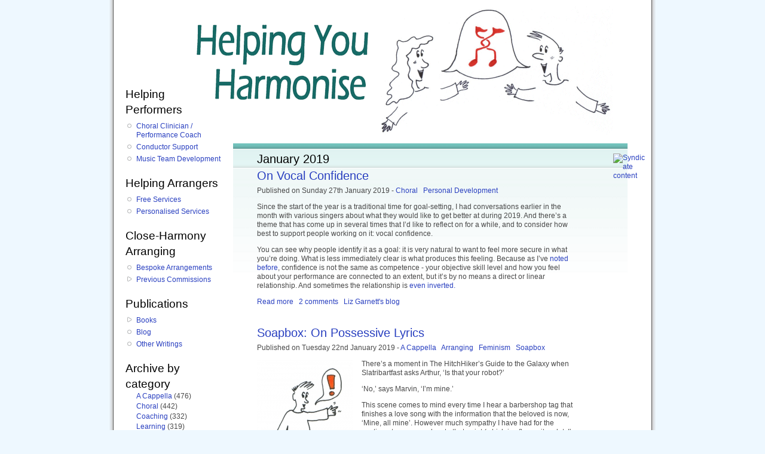

--- FILE ---
content_type: text/html; charset=utf-8
request_url: https://helpingyouharmonise.com/blog_archive_by_date/201901
body_size: 49021
content:
<!DOCTYPE html PUBLIC "-//W3C//DTD XHTML 1.0 Strict//EN" "http://www.w3.org/TR/xhtml1/DTD/xhtml1-strict.dtd">
<html xmlns="http://www.w3.org/1999/xhtml" xml:lang="en" lang="en" dir="ltr">

<head>
<meta http-equiv="Content-Type" content="text/html; charset=utf-8" />
  <title>January 2019 | Helping You Harmonise</title>
  <meta http-equiv="Content-Type" content="text/html; charset=utf-8" />
<link rel="alternate" type="application/rss+xml" title="RSS - Liz Garnett&#039;s blog" href="/blog/feed" />
<link rel="shortcut icon" href="/sites/all/themes/harmonise/favicon.ico" type="image/x-icon" />
<meta name='description' content='Liz Garnett offers services as a choral clinician and performance coach for vocal ensembles, and support and mentoring for choral conductors'/>
<meta name='keywords' content='Liz Garnett, A Cappella Arrangements, Barbershop Arrangements, Choral conducting, Choir, Clinician, Performance, Coaching, Vocal, Barbershop, Quartet, Chorus, Singing, Directing, Musical Director, Close-harmony, Rehearsal, A cappella, Birmingham' />
<meta name='blogcatalog' content='9BC9076254' />
  <link type="text/css" rel="stylesheet" media="all" href="/sites/default/files/css/css_bb0e8d5073196eb539f3b8963c45fc0e.css" />
<link type="text/css" rel="stylesheet" media="print" href="/sites/default/files/css/css_c6736e3d748ff67d61b89928dfbc74f8.css" />
<!--[if IE]>
<link type="text/css" rel="stylesheet" media="all" href="/sites/all/themes/harmonise/ie.css?T" />
<![endif]-->
  <script type="text/javascript" src="/misc/jquery.js?T"></script>
<script type="text/javascript" src="/misc/jquery-extend-3.4.0.js?T"></script>
<script type="text/javascript" src="/misc/jquery-html-prefilter-3.5.0-backport.js?T"></script>
<script type="text/javascript" src="/misc/drupal.js?T"></script>
<script type="text/javascript" src="/sites/all/modules/img_assist/img_assist.js?T"></script>
<script type="text/javascript" src="/sites/all/modules/lightbox2/js/lightbox.js?T"></script>
<script type="text/javascript" src="/sites/all/modules/helping_you_harmonise/helping_you_harmonise.jquery.popup_text.js?T"></script>
<script type="text/javascript">
<!--//--><![CDATA[//><!--
jQuery.extend(Drupal.settings, { "basePath": "\u002F", "lightbox2": { "rtl": 0, "file_path": "\u002F(\u005Cw\u005Cw\u002F)sites\u002Fdefault\u002Ffiles", "default_image": "\u002Fsites\u002Fall\u002Fmodules\u002Flightbox2\u002Fimages\u002Fbrokenimage.jpg", "border_size": 10, "font_color": "000", "box_color": "fff", "top_position": "", "overlay_opacity": "0.8", "overlay_color": "000", "disable_close_click": 1, "resize_sequence": 0, "resize_speed": 400, "fade_in_speed": 400, "slide_down_speed": 600, "use_alt_layout": 0, "disable_resize": 0, "disable_zoom": 1, "force_show_nav": 0, "show_caption": 1, "loop_items": 0, "node_link_text": "View Image Details", "node_link_target": 0, "image_count": "Image !current of !total", "video_count": "Video !current of !total", "page_count": "Page !current of !total", "lite_press_x_close": "press \u003Ca href=\u0022#\u0022 onclick=\u0022hideLightbox(); return FALSE;\u0022\u003E\u003Ckbd\u003Ex\u003C\u002Fkbd\u003E\u003C\u002Fa\u003E to close", "download_link_text": "", "enable_login": false, "enable_contact": false, "keys_close": "c x 27", "keys_previous": "p 37", "keys_next": "n 39", "keys_zoom": "z", "keys_play_pause": "32", "display_image_size": "original", "image_node_sizes": "()", "trigger_lightbox_classes": "", "trigger_lightbox_group_classes": "", "trigger_slideshow_classes": "", "trigger_lightframe_classes": "", "trigger_lightframe_group_classes": "", "custom_class_handler": 0, "custom_trigger_classes": "", "disable_for_gallery_lists": true, "disable_for_acidfree_gallery_lists": true, "enable_acidfree_videos": true, "slideshow_interval": 5000, "slideshow_automatic_start": true, "slideshow_automatic_exit": true, "show_play_pause": true, "pause_on_next_click": false, "pause_on_previous_click": true, "loop_slides": false, "iframe_width": 600, "iframe_height": 400, "iframe_border": 1, "enable_video": 0 } });
//--><!]]>
</script>
  <script type="text/javascript"> </script>
</head>
<body class="not-front not-logged-in page-blog-archive-by-date one-sidebar sidebar-left page-blog-archive-by-date-201901 section-blog-archive-by-date">

  <div id="page"><div id="page-inner">

    <a name="top" id="navigation-top"></a>
        <div id="header"><div id="header-inner" class="clear-block">

              <div id="logo-title">

                      <div id="logo"><a href="/" title="Home" rel="home"><img src="/sites/all/themes/harmonise/images/helping_you_harmonise.gif" alt="Home" id="logo-image" /></a></div>
          
                                    <div id="site-name"><strong>
                <a href="/" title="Home" rel="home">
                Helping You Harmonise                </a>
              </strong></div>
                      
          
        </div> <!-- /#logo-title -->
      
            
                    <div class="feed-icons"><a href="/blog/feed" class="feed-icon"><img src="/misc/feed.png" alt="Syndicate content" title="RSS feed - Liz Garnett&#039;s blog - Helping You Harmonise" width="16" height="16" /></a></div>
      
    </div></div> <!-- /#header-inner, /#header -->

    <div id="main"><div id="main-inner" class="clear-block">

      <div id="content"><div id="content-inner">

        
        
         
                  <div id="content-header">
                                      <h1 class="title">January 2019</h1>
                                                          </div> <!-- /#content-header -->
        
                <div id="content-area">
          <div class="view view-blog-archive-by-date view-id-blog_archive_by_date view-display-id-page_1 view-dom-id-1">
    
  
  
      <div class="view-content">
        <div class="views-row views-row-1 views-row-odd views-row-first">
    <div id="node-2413" class="node node-teaser node-type-blog"><div class="node-inner">

      <h2 class="title">
            <a href="/vocalconfidence" title="On Vocal Confidence">On Vocal Confidence</a>
          
    </h2>
  
          <div class="meta">
              <div class="submitted">
          Published          <span class="author">
          by <a href="/about_me" title="About Me">Liz Garnett</a> at Helping You Harmonise          </span>
          on Sunday 27th January 2019      
              <div class="terms terms-inline"> - <ul class="links inline"><li class="taxonomy_term_16 first"><a href="/blog/choral" rel="tag" title="">Choral</a></li>
<li class="taxonomy_term_23 last"><a href="/taxonomy/term/23" rel="tag" title="">Personal Development</a></li>
</ul></div>
        <span class="author">: </span>
      
              </div>
      
    </div>
  
  <div class="content">
    <p>Since the start of the year is a traditional time for goal-setting, I had conversations earlier in the month with various singers about what they would like to get better at during 2019. And there’s a theme that has come up in several times that I’d like to reflect on for a while, and to consider how best to support people working on it: vocal confidence.</p>
<p>You can see why people identify it as a goal: it is very natural to want to feel more secure in what you’re doing. What is less immediately clear is what produces this feeling. Because as I’ve <a href="/confidence_competence" title="Confidence and Competence">noted before</a>, confidence is not the same as competence - your objective skill level and how you feel about your performance are connected to an extent, but it’s by no means a direct or linear relationship. And sometimes the relationship is <a href="/dunning-kruger" title="Confidence, Competence and the Dunning-Kruger Effect">even inverted.</a></p>
  </div>
    
      <div class="links">
      <ul class="links inline"><li class="node_read_more first"><a href="/vocalconfidence" title="Read the rest of On Vocal Confidence.">Read more</a></li>
<li class="comment_comments"><a href="/vocalconfidence#comments" title="Jump to the first comment of this posting.">2 comments</a></li>
<li class="blog_usernames_blog last"><a href="/blog" title="Read Liz Garnett&#039;s latest blog entries.">Liz Garnett&#039;s blog</a></li>
</ul>    </div><!-- /links JSS added -->
    
  
</div></div> <!-- /node-inner, /node -->
  </div>
  <div class="views-row views-row-2 views-row-even">
    <div id="node-2412" class="node node-teaser node-type-blog"><div class="node-inner">

      <h2 class="title">
            <a href="/possessive" title="Soapbox: On Possessive Lyrics">Soapbox: On Possessive Lyrics</a>
          
    </h2>
  
          <div class="meta">
              <div class="submitted">
          Published          <span class="author">
          by <a href="/about_me" title="About Me">Liz Garnett</a> at Helping You Harmonise          </span>
          on Tuesday 22nd January 2019      
              <div class="terms terms-inline"> - <ul class="links inline"><li class="taxonomy_term_17 first"><a href="/blog/a_cappella" rel="tag" title="">A Cappella</a></li>
<li class="taxonomy_term_7"><a href="/blog/arranging" rel="tag" title="">Arranging</a></li>
<li class="taxonomy_term_22"><a href="/taxonomy/term/22" rel="tag" title="">Feminism</a></li>
<li class="taxonomy_term_18 last"><a href="/blog/soapbox" rel="tag" title="">Soapbox</a></li>
</ul></div>
        <span class="author">: </span>
      
              </div>
      
    </div>
  
  <div class="content">
    <p><span class="inline inline-left"><a href="/possessive"><img src="http://helpingyouharmonise.com/sites/default/files/images/soap box.img_assist_custom-160x253.JPG" alt="soapbox" title="Soapbox: On Possessive Lyrics - read the full article"  class="image image-img_assist_custom-160x253 " width="160" height="253" /></a></span>There’s a moment in The HitchHiker’s Guide to the Galaxy when Slatribartfast asks Arthur, ‘Is that your robot?’</p>
<p>‘No,’ says Marvin, ‘I’m mine.’</p>
<p>This scene comes to mind every time I hear a barbershop tag that finishes a love song with the information that the beloved is now, ‘Mine, all mine’.  However much sympathy I have had for the sentiments expressed up to that point (which is often quite a lot; I’m a soppy old soul despite my misanthropic appearance), it largely evaporates in the face of this blatant possessiveness. </p>
<p>You can’t own the person you love most in the world. Even once they have decided to team up with you so you can build a life together, they are still their own person with their own preferences and opinions and needs and – most importantly – the right to determine their own destiny. Asserting that they are all yours doesn’t make you sound romantic, it makes you sound like Monty Burns gloating over a pile of gold.</p>
<div class="image-clear"></div>  </div>
    
      <div class="links">
      <ul class="links inline"><li class="node_read_more first"><a href="/possessive" title="Read the rest of Soapbox: On Possessive Lyrics.">Read more</a></li>
<li class="comment_comments"><a href="/possessive#comments" title="Jump to the first comment of this posting.">3 comments</a></li>
<li class="blog_usernames_blog last"><a href="/blog" title="Read Liz Garnett&#039;s latest blog entries.">Liz Garnett&#039;s blog</a></li>
</ul>    </div><!-- /links JSS added -->
    
  
</div></div> <!-- /node-inner, /node -->
  </div>
  <div class="views-row views-row-3 views-row-odd">
    <div id="node-2409" class="node node-teaser node-type-blog"><div class="node-inner">

      <h2 class="title">
            <a href="/ThreeSpires" title="Developing the Director at Three Spires Harmony">Developing the Director at Three Spires Harmony</a>
          
    </h2>
  
          <div class="meta">
              <div class="submitted">
          Published          <span class="author">
          by <a href="/about_me" title="About Me">Liz Garnett</a> at Helping You Harmonise          </span>
          on Thursday 17th January 2019      
              <div class="terms terms-inline"> - <ul class="links inline"><li class="taxonomy_term_12 first"><a href="/blog/coaching" rel="tag" title="">Coaching</a></li>
<li class="taxonomy_term_10 last"><a href="/blog/conducting" rel="tag" title="">Conducting</a></li>
</ul></div>
        <span class="author">: </span>
      
              </div>
      
    </div>
  
  <div class="content">
    <p><span class="inline inline-left"><a href="/ThreeSpires"><img src="http://helpingyouharmonise.com/sites/default/files/images/AprilTSH.img_assist_custom-210x304.PNG" alt="AprilTSH" title="Developing the Director at Three Spires Harmony - read the full article"  class="image image-img_assist_custom-210x304 " width="210" height="302" /></a></span>Tuesday night took me over to <a href="http://www.threespiresharmony.co.uk/">Three Spires Harmony</a> in Coventry to work primarily with their director, April Stevens. April is in her first post as a director, and having got a few months experience under her belt – getting to know the chorus, getting to know the music – she was ready for some specific input on her conducting technique.</p>
<p>Incidentally, April’s trajectory is an exemplary case study of what sociologist <a href="https://www.seriousleisure.net/">Robert Stebbins</a> has termed a barbershop ‘career’. His point is that one of the things that marks a hobby out as ‘serious leisure’ is the way its structure offers opportunities for individuals to progress and develop over time. </p>
<p>So, like April, you can start out as a singer in a chorus, get promoted onto its music team, and from there be in a position to take on the directorship of another local chorus. In April’s case, this career progression is being explicitly supported by the director of the chorus she sings with, <a href="https://thebelles.org.uk/">The Belles of Three Spires</a>, and I am certain this mentoring has helped both chorus and director settle in together more readily. I just mention it in case anyone else wants to do likewise in similar circumstances.</p>
<div class="image-clear"></div>  </div>
    
      <div class="links">
      <ul class="links inline"><li class="node_read_more first"><a href="/ThreeSpires" title="Read the rest of Developing the Director at Three Spires Harmony.">Read more</a></li>
<li class="blog_usernames_blog last"><a href="/blog" title="Read Liz Garnett&#039;s latest blog entries.">Liz Garnett&#039;s blog</a></li>
</ul>    </div><!-- /links JSS added -->
    
  
</div></div> <!-- /node-inner, /node -->
  </div>
  <div class="views-row views-row-4 views-row-even">
    <div id="node-2407" class="node node-teaser node-type-blog"><div class="node-inner">

      <h2 class="title">
            <a href="/recreate" title="To Recreate or Reimagine?">To Recreate or Reimagine?</a>
          
    </h2>
  
          <div class="meta">
              <div class="submitted">
          Published          <span class="author">
          by <a href="/about_me" title="About Me">Liz Garnett</a> at Helping You Harmonise          </span>
          on Saturday 12th January 2019      
              <div class="terms terms-inline"> - <ul class="links inline"><li class="taxonomy_term_17 first"><a href="/blog/a_cappella" rel="tag" title="">A Cappella</a></li>
<li class="taxonomy_term_14"><a href="/blog/aesthetics" rel="tag" title="">Aesthetics</a></li>
<li class="taxonomy_term_7"><a href="/blog/arranging" rel="tag" title="">Arranging</a></li>
<li class="taxonomy_term_15 last"><a href="/blog/musical_identity" rel="tag" title="">Musical Identity</a></li>
</ul></div>
        <span class="author">: </span>
      
              </div>
      
    </div>
  
  <div class="content">
    <p>When arranging a popular song for a cappella, like any other type of cover version, you have two basic options for how to approach it. You can aim to recreate the original in the new medium, or you can use the act of transfer to reimagine the music. In the first approach, the primary pleasure for your listeners is recognition: Oh yes, I know this, here are all my favourite bits in a new context! In the second, it is rediscovery: Oh, I’ve never heard it this way before – now I hear it in an entirely new light!</p>
<p>As an arranger, I am often complimented for my work of the first type. People value the sense of being true to something they know and love. But sometimes I’ll choose instead to completely recast a song, either because somebody asks me to (as in my arrangement of <a href="/survive" title="I Will Survive">I Will Survive</a>), or to solve some essential problem that the song presents.</p>
  </div>
    
      <div class="links">
      <ul class="links inline"><li class="node_read_more first"><a href="/recreate" title="Read the rest of To Recreate or Reimagine?.">Read more</a></li>
<li class="comment_comments"><a href="/recreate#comments" title="Jump to the first comment of this posting.">3 comments</a></li>
<li class="blog_usernames_blog last"><a href="/blog" title="Read Liz Garnett&#039;s latest blog entries.">Liz Garnett&#039;s blog</a></li>
</ul>    </div><!-- /links JSS added -->
    
  
</div></div> <!-- /node-inner, /node -->
  </div>
  <div class="views-row views-row-5 views-row-odd">
    <div id="node-2405" class="node node-teaser node-type-blog"><div class="node-inner">

      <h2 class="title">
            <a href="/mansplaining" title="Musings on Mansplaining">Musings on Mansplaining</a>
          
    </h2>
  
          <div class="meta">
              <div class="submitted">
          Published          <span class="author">
          by <a href="/about_me" title="About Me">Liz Garnett</a> at Helping You Harmonise          </span>
          on Monday 7th January 2019      
              <div class="terms terms-inline"> - <ul class="links inline"><li class="taxonomy_term_22 first last"><a href="/taxonomy/term/22" rel="tag" title="">Feminism</a></li>
</ul></div>
        <span class="author">: </span>
      
              </div>
      
    </div>
  
  <div class="content">
    <p>If you’re female, you’ve probably experienced this far too many times, going back to before there was a word for it. I seem to have encountered quite a spate of it recently (both as recipient and witness), and it’s got me thinking about what exactly is going on.</p>
<p>The first thing I’ve been mulling over is a question a male friend asked me over a year ago: how does mansplaining differ from the kind of dominance displays men enact on each other by showing off their knowledge on a subject? The key dynamic of mansplaining, I articulated to him at the time, is not merely the lecturing of one person by another, but that the woman being lectured to is in fact an expert in the subject the man is telling her about, but he isn’t. (If you don’t know the story that inspired the coining of the term, <a href="https://www.guernicamag.com/rebecca-solnit-men-explain-things-to-me/">you need to go read it</a>.) I don’t know why blokes do this, by the way, since it makes them look stupid, but it’s well documented that they do.</p>
  </div>
    
      <div class="links">
      <ul class="links inline"><li class="node_read_more first"><a href="/mansplaining" title="Read the rest of Musings on Mansplaining.">Read more</a></li>
<li class="comment_comments"><a href="/mansplaining#comments" title="Jump to the first comment of this posting.">6 comments</a></li>
<li class="blog_usernames_blog last"><a href="/blog" title="Read Liz Garnett&#039;s latest blog entries.">Liz Garnett&#039;s blog</a></li>
</ul>    </div><!-- /links JSS added -->
    
  
</div></div> <!-- /node-inner, /node -->
  </div>
  <div class="views-row views-row-6 views-row-even views-row-last">
    <div id="node-2403" class="node node-teaser node-type-blog"><div class="node-inner">

      <h2 class="title">
            <a href="/HNY2019" title="Happy New Year!">Happy New Year!</a>
          
    </h2>
  
          <div class="meta">
              <div class="submitted">
          Published          <span class="author">
          by <a href="/about_me" title="About Me">Liz Garnett</a> at Helping You Harmonise          </span>
          on Wednesday 2nd January 2019      
              <div class="terms terms-inline"> - <ul class="links inline"><li class="taxonomy_term_8 first last"><a href="/blog/general" rel="tag" title="">General</a></li>
</ul></div>
        <span class="author">: </span>
      
              </div>
      
    </div>
  
  <div class="content">
    <p>So it’s time to get back in the saddle and start paying attention to the outside world again. I hope you have all had a restful break over the holiday season, with the balance of fellowship and quiet time that best suits your personality. For myself, I can’t  remember the last time I spent quite so many days in a row at home without working, which is a bit of an achievement. I love what I do for a living, but I had some times during 2018 when I struggled to remember what I do when I’m not doing that.</p>
  </div>
    
      <div class="links">
      <ul class="links inline"><li class="node_read_more first"><a href="/HNY2019" title="Read the rest of Happy New Year!.">Read more</a></li>
<li class="blog_usernames_blog last"><a href="/blog" title="Read Liz Garnett&#039;s latest blog entries.">Liz Garnett&#039;s blog</a></li>
</ul>    </div><!-- /links JSS added -->
    
  
</div></div> <!-- /node-inner, /node -->
  </div>
    </div>
  
      <div class="item-list"><ul class="pager small-pager"><li class="pager-next first" title="Show older blog posts"><a href="/blog_archive_by_date/201901?page=1" class="active">‹-- Older posts</a></li>
<li class="pager-current last">&nbsp;</li>
</ul></div>  
  
  
  
  
</div> <div id="block-block-3" class="block block-block region-odd even region-count-1 count-8"><div class="block-inner">

  
  <div class="content">
    <h2>...<i>found this helpful?</i></h2>
<p>I provide this content free of charge, because I like to be helpful. If you have found it useful, you may wish to <a href="/donate" title="Make a Donation">make a donation to the causes I support</a> to say thank you.<br />
<br /><br /></p>
  </div>

  
</div></div> <!-- /block-inner, /block -->
<div id="block-helping_you_harmonise-blog_archive_by_date" class="block block-helping_you_harmonise region-even odd region-count-2 count-9"><div class="block-inner">

      <h2 class="title">Archive by date</h2>
  
  <div class="content">
    <div class='drawers-wrapper'><ul class='drawers blogarchive'><li class="drawer "><a href="#2025" class="drawer-handle ">2025</a> (24 posts)<div class="item-list"><ul class="xlinks notinline whole-year"><li class="first last"><table class="no_zebra">
<tbody>
 <tr class="odd"><td><a href="/." title="Show titles of posts written in January 2025" class="archiveBlind" onClick="return false">January</a>&nbsp;(3)<div class="item-list"><ul class="blindfx"><li class="first"><a href="/gebrain2" title="Friday 3rd January 2025" class="blog_link">Practising and the Gebrain: Specific take-aways</a></li>
<li><a href="/gebrain3" title="Friday 10th January 2025" class="blog_link">Gebrain* and the Inner Game</a></li>
<li><a href="/route16jan25" title="Friday 31st January 2025" class="blog_link">Zooming along with Route Sixteen</a></li>
<li class="last"><a href="/blog_archive_by_date/202501" title="Show introduction of all posts written in January 2025" class="">All posts in January</a></li>
</ul></div><a href="/." title="Show titles of posts written in February 2025" class="archiveBlind" onClick="return false">February</a>&nbsp;(2)<div class="item-list"><ul class="blindfx"><li class="first"><a href="/tenortessitura" title="Monday 17th February 2025" class="blog_link">Tessitura for (Barbershop) Tenors</a></li>
<li><a href="/BACfeb25" title="Friday 28th February 2025" class="blog_link">Exploring Characterisation with Bristol A Cappella</a></li>
<li class="last"><a href="/blog_archive_by_date/202502" title="Show introduction of all posts written in February 2025" class="">All posts in February</a></li>
</ul></div><a href="/." title="Show titles of posts written in March 2025" class="archiveBlind" onClick="return false">March</a>&nbsp;(1)<div class="item-list"><ul class="blindfx"><li class="first"><a href="/DirDay25" title="Tuesday 25th March 2025" class="blog_link">Decluttering our Gestures with LABBS Directors</a></li>
<li class="last"><a href="/blog_archive_by_date/202503" title="Show introduction of all posts written in March 2025" class="">All posts in March</a></li>
</ul></div><a href="/." title="Show titles of posts written in April 2025" class="archiveBlind" onClick="return false">April</a>&nbsp;(4)<div class="item-list"><ul class="blindfx"><li class="first"><a href="/CantareLunediApr25" title="Monday 7th April 2025" class="blog_link">Saturday Singing with Cantare Lunedì</a></li>
<li><a href="/mistake-busting" title="Friday 11th April 2025" class="blog_link">Mistake-Busting Method for Quartets</a></li>
<li><a href="/SpecsAppealApr25" title="Tuesday 15th April 2025" class="blog_link">Building Resonance with SpecsAppeal</a></li>
<li><a href="/choice-expression" title="Friday 25th April 2025" class="blog_link">Harmonic Choices and Expressive Range</a></li>
<li class="last"><a href="/blog_archive_by_date/202504" title="Show introduction of all posts written in April 2025" class="">All posts in April</a></li>
</ul></div><a href="/." title="Show titles of posts written in May 2025" class="archiveBlind" onClick="return false">May</a>&nbsp;(1)<div class="item-list"><ul class="blindfx"><li class="first"><a href="/SpringBH25" title="Wednesday 28th May 2025" class="blog_link">Spring Bank Holiday Weekend, New Version</a></li>
<li class="last"><a href="/blog_archive_by_date/202505" title="Show introduction of all posts written in May 2025" class="">All posts in May</a></li>
</ul></div><a href="/." title="Show titles of posts written in June 2025" class="archiveBlind" onClick="return false">June</a>&nbsp;(2)<div class="item-list"><ul class="blindfx"><li class="first"><a href="/DABCABGJune25" title="Monday 16th June 2025" class="blog_link">Directing a Barbershop Chorus: A Beginner’s Guide</a></li>
<li><a href="/SurreyHarmonyJun25" title="Monday 23rd June 2025" class="blog_link">Chorus and Director Coaching with Surrey Harmony</a></li>
<li class="last"><a href="/blog_archive_by_date/202506" title="Show introduction of all posts written in June 2025" class="">All posts in June</a></li>
</ul></div></td><td><a href="/." title="Show titles of posts written in July 2025" class="archiveBlind" onClick="return false">July</a>&nbsp;(3)<div class="item-list"><ul class="blindfx"><li class="first"><a href="/layers1" title="Monday 14th July 2025" class="blog_link">On Finding the Layers in Our Music: Part 1</a></li>
<li><a href="/layers2" title="Friday 18th July 2025" class="blog_link">On Finding the Layers in Our Music: Part 2</a></li>
<li><a href="/layers3" title="Tuesday 22nd July 2025" class="blog_link">On Finding the Layers in Our Music: Part 3</a></li>
<li class="last"><a href="/blog_archive_by_date/202507" title="Show introduction of all posts written in July 2025" class="">All posts in July</a></li>
</ul></div><a href="/." title="Show titles of posts written in August 2025" class="archiveBlind" onClick="return false">August</a>&nbsp;(2)<div class="item-list"><ul class="blindfx"><li class="first"><a href="/SHAug25" title="Friday 22nd August 2025" class="blog_link">Following Up with Surrey Harmony</a></li>
<li><a href="/lowlead" title="Tuesday 26th August 2025" class="blog_link">Arranging for a Low Lead</a></li>
<li class="last"><a href="/blog_archive_by_date/202508" title="Show introduction of all posts written in August 2025" class="">All posts in August</a></li>
</ul></div><a href="/." title="Show titles of posts written in September 2025" class="archiveBlind" onClick="return false">September</a>&nbsp;(2)<div class="item-list"><ul class="blindfx"><li class="first"><a href="/offbeat1" title="Tuesday 16th September 2025" class="blog_link">Singing on the Off-Beat, Part 1</a></li>
<li><a href="/offbeat2" title="Saturday 20th September 2025" class="blog_link">Singing on the Off-Beat, Part 2</a></li>
<li class="last"><a href="/blog_archive_by_date/202509" title="Show introduction of all posts written in September 2025" class="">All posts in September</a></li>
</ul></div><a href="/." title="Show titles of posts written in October 2025" class="archiveBlind" onClick="return false">October</a>&nbsp;(2)<div class="item-list"><ul class="blindfx"><li class="first"><a href="/hormonal" title="Thursday 23rd October 2025" class="blog_link">Hormonal Changes, Vocal Changes</a></li>
<li><a href="/BACnov25" title="Wednesday 29th October 2025" class="blog_link">Listening Deeply with Bristol A Cappella</a></li>
<li class="last"><a href="/blog_archive_by_date/202510" title="Show introduction of all posts written in October 2025" class="">All posts in October</a></li>
</ul></div><a href="/." title="Show titles of posts written in November 2025" class="archiveBlind" onClick="return false">November</a>&nbsp;(2)<div class="item-list"><ul class="blindfx"><li class="first"><a href="/refresher" title="Monday 3rd November 2025" class="blog_link">On Music-Team ‘Refresher’ Spots</a></li>
<li><a href="/LABBS2025" title="Saturday 8th November 2025" class="blog_link">LABBS Convention 2025</a></li>
<li class="last"><a href="/blog_archive_by_date/202511" title="Show introduction of all posts written in November 2025" class="">All posts in November</a></li>
</ul></div></td> </tr>
</tbody>
</table>
</li>
</ul></div></li><li class="drawer "><a href="#2024" class="drawer-handle ">2024</a> (46 posts)<div class="item-list"><ul class="xlinks notinline whole-year"><li class="first last"><table class="no_zebra">
<tbody>
 <tr class="odd"><td><a href="/." title="Show titles of posts written in January 2024" class="archiveBlind" onClick="return false">January</a>&nbsp;(3)<div class="item-list"><ul class="blindfx"><li class="first"><a href="/tuningperformanceindicator" title="Tuesday 16th January 2024" class="blog_link">Tuning is a Performance Indicator, not a Goal</a></li>
<li><a href="/Dirwe24" title="Wednesday 24th January 2024" class="blog_link">LABBS/BABS Directors Weekend: Initial Impressions</a></li>
<li><a href="/ears" title="Tuesday 30th January 2024" class="blog_link">Getting into our Ears</a></li>
<li class="last"><a href="/blog_archive_by_date/202401" title="Show introduction of all posts written in January 2024" class="">All posts in January</a></li>
</ul></div><a href="/." title="Show titles of posts written in February 2024" class="archiveBlind" onClick="return false">February</a>&nbsp;(5)<div class="item-list"><ul class="blindfx"><li class="first"><a href="/outtheway" title="Wednesday 7th February 2024" class="blog_link">On Getting Out of the Way </a></li>
<li><a href="/practicalaesthetics" title="Wednesday 14th February 2024" class="blog_link">Theo Hicks on Practical Aesthetics</a></li>
<li><a href="/aestheticstriggers" title="Sunday 18th February 2024" class="blog_link">Practical Aesthetics and Emotional Triggers</a></li>
<li><a href="/bacfeb24" title="Friday 23rd February 2024" class="blog_link">A Champion Day</a></li>
<li><a href="/hownot" title="Thursday 29th February 2024" class="blog_link">Soapbox: Inclusiveness, and how not to do it</a></li>
<li class="last"><a href="/blog_archive_by_date/202402" title="Show introduction of all posts written in February 2024" class="">All posts in February</a></li>
</ul></div><a href="/." title="Show titles of posts written in March 2024" class="archiveBlind" onClick="return false">March</a>&nbsp;(5)<div class="item-list"><ul class="blindfx"><li class="first"><a href="/practicalaestheticsqs" title="Wednesday 6th March 2024" class="blog_link">Practical Aesthetics: Questions to emerge</a></li>
<li><a href="/parodies" title="Tuesday 12th March 2024" class="blog_link">On the Writing of Parody Lyrics & Comedy Songs</a></li>
<li><a href="/pertuallegato" title="Monday 18th March 2024" class="blog_link">Choral Breathing and the Quest for Perpetual Legato</a></li>
<li><a href="/WiBMar24" title="Saturday 23rd March 2024" class="blog_link">Concentrating the Energy in Berlin</a></li>
<li><a href="/knowledge_enjoyment" title="Saturday 30th March 2024" class="blog_link">Musical Knowledge and Musical Enjoyment</a></li>
<li class="last"><a href="/blog_archive_by_date/202403" title="Show introduction of all posts written in March 2024" class="">All posts in March</a></li>
</ul></div><a href="/." title="Show titles of posts written in April 2024" class="archiveBlind" onClick="return false">April</a>&nbsp;(4)<div class="item-list"><ul class="blindfx"><li class="first"><a href="/whiteside1" title="Friday 5th April 2024" class="blog_link">On the Relationship of Structure to Detail</a></li>
<li><a href="/SussexApr24" title="Friday 12th April 2024" class="blog_link">Listening Louder with the Sussex Harmonisers</a></li>
<li><a href="/whiteside2" title="Friday 19th April 2024" class="blog_link">More On the Relationship of Structure to Detail</a></li>
<li><a href="/NHapr24" title="Thursday 25th April 2024" class="blog_link">Building the Arc with Norwich Harmony</a></li>
<li class="last"><a href="/blog_archive_by_date/202404" title="Show introduction of all posts written in April 2024" class="">All posts in April</a></li>
</ul></div><a href="/." title="Show titles of posts written in May 2024" class="archiveBlind" onClick="return false">May</a>&nbsp;(4)<div class="item-list"><ul class="blindfx"><li class="first"><a href="/vulnerability" title="Thursday 2nd May 2024" class="blog_link">On Vulnerability</a></li>
<li><a href="/persist" title="Friday 10th May 2024" class="blog_link">On When to Persist, and When to Forgive…</a></li>
<li><a href="/valerie_clowes" title="Friday 24th May 2024" class="blog_link">In Memoriam: Valerie Clowes _</a></li>
<li><a href="/BABS50" title="Thursday 30th May 2024" class="blog_link">Happy Half-century to BABS!</a></li>
<li class="last"><a href="/blog_archive_by_date/202405" title="Show introduction of all posts written in May 2024" class="">All posts in May</a></li>
</ul></div><a href="/." title="Show titles of posts written in June 2024" class="archiveBlind" onClick="return false">June</a>&nbsp;(3)<div class="item-list"><ul class="blindfx"><li class="first"><a href="/oldbshop3" title="Saturday 8th June 2024" class="blog_link">More Musings on ‘Old Barbershop’</a></li>
<li><a href="/SLjun24" title="Thursday 13th June 2024" class="blog_link">Being Sensible with Silver Lining</a></li>
<li><a href="/CelticChordsJun24" title="Monday 24th June 2024" class="blog_link">Building Confidence with Celtic Chords</a></li>
<li class="last"><a href="/blog_archive_by_date/202406" title="Show introduction of all posts written in June 2024" class="">All posts in June</a></li>
</ul></div></td><td><a href="/." title="Show titles of posts written in July 2024" class="archiveBlind" onClick="return false">July</a>&nbsp;(4)<div class="item-list"><ul class="blindfx"><li class="first"><a href="/punchingup" title="Friday 5th July 2024" class="blog_link">On Punching Up</a></li>
<li><a href="/learningmusic" title="Monday 22nd July 2024" class="blog_link">How Should We Go About Learning Music?</a></li>
<li><a href="/RV1" title="Thursday 25th July 2024" class="blog_link">Exciting News!</a></li>
<li><a href="/Heartbeat4" title="Monday 29th July 2024" class="blog_link">Finding the Candy with Heartbeat</a></li>
<li class="last"><a href="/blog_archive_by_date/202407" title="Show introduction of all posts written in July 2024" class="">All posts in July</a></li>
</ul></div><a href="/." title="Show titles of posts written in August 2024" class="archiveBlind" onClick="return false">August</a>&nbsp;(2)<div class="item-list"><ul class="blindfx"><li class="first"><a href="/perfect" title="Wednesday 7th August 2024" class="blog_link">Soapbox: On Perfect Pitch and its Imperfections</a></li>
<li><a href="/performanceready" title="Thursday 15th August 2024" class="blog_link">When is Music Ready to Perform?</a></li>
<li class="last"><a href="/blog_archive_by_date/202408" title="Show introduction of all posts written in August 2024" class="">All posts in August</a></li>
</ul></div><a href="/." title="Show titles of posts written in September 2024" class="archiveBlind" onClick="return false">September</a>&nbsp;(1)<div class="item-list"><ul class="blindfx"><li class="first"><a href="/Jcn14Sep24" title="Monday 16th September 2024" class="blog_link">Workshopping with Junction 14</a></li>
<li class="last"><a href="/blog_archive_by_date/202409" title="Show introduction of all posts written in September 2024" class="">All posts in September</a></li>
</ul></div><a href="/." title="Show titles of posts written in October 2024" class="archiveBlind" onClick="return false">October</a>&nbsp;(6)<div class="item-list"><ul class="blindfx"><li class="first"><a href="/differentwarm-ups" title="Tuesday 1st October 2024" class="blog_link">Warm-Ups for Different Occasions</a></li>
<li><a href="/abcdOct24pt1" title="Tuesday 8th October 2024" class="blog_link"> A Day of Discoveries with abcd</a></li>
<li><a href="/repertoiredevelopment" title="Friday 11th October 2024" class="blog_link">Guidance notes on Repertoire Selection/Programme Planning </a></li>
<li><a href="/abcdOct24pt2" title="Tuesday 15th October 2024" class="blog_link">More Discoveries with abcd</a></li>
<li><a href="/abcdOct24pt3" title="Saturday 19th October 2024" class="blog_link">Further abcd Discoveries</a></li>
<li><a href="/LABBSConv24" title="Tuesday 29th October 2024" class="blog_link">LABBS Convention 2024</a></li>
<li class="last"><a href="/blog_archive_by_date/202410" title="Show introduction of all posts written in October 2024" class="">All posts in October</a></li>
</ul></div><a href="/." title="Show titles of posts written in November 2024" class="archiveBlind" onClick="return false">November</a>&nbsp;(6)<div class="item-list"><ul class="blindfx"><li class="first"><a href="/handel" title="Saturday 2nd November 2024" class="blog_link">Musings on Handel, Style, and Ideology</a></li>
<li><a href="/BACnov24" title="Thursday 7th November 2024" class="blog_link">Cryptic Coaching with Bristol A Cappella</a></li>
<li><a href="/learningmusic1" title="Monday 11th November 2024" class="blog_link">Conversations about Learning Music</a></li>
<li><a href="/SWITCHnov24" title="Friday 15th November 2024" class="blog_link">SWITCHing it Up</a></li>
<li><a href="/learninglyrics" title="Tuesday 19th November 2024" class="blog_link">On Learning Lyrics</a></li>
<li><a href="/medleysnews" title="Wednesday 27th November 2024" class="blog_link">Exciting News About Medleys!</a></li>
<li class="last"><a href="/blog_archive_by_date/202411" title="Show introduction of all posts written in November 2024" class="">All posts in November</a></li>
</ul></div><a href="/." title="Show titles of posts written in December 2024" class="archiveBlind" onClick="return false">December</a>&nbsp;(3)<div class="item-list"><ul class="blindfx"><li class="first"><a href="/better" title="Monday 2nd December 2024" class="blog_link">How do we get people to want to get better?</a></li>
<li><a href="/gebrain1" title="Wednesday 11th December 2024" class="blog_link">Practising and the Gebrain</a></li>
<li><a href="/xmasearworm" title="Wednesday 18th December 2024" class="blog_link">Seasonal Earworm Thoughts</a></li>
<li class="last"><a href="/blog_archive_by_date/202412" title="Show introduction of all posts written in December 2024" class="">All posts in December</a></li>
</ul></div></td> </tr>
</tbody>
</table>
</li>
</ul></div></li><li class="drawer "><a href="#2023" class="drawer-handle ">2023</a> (51 posts)<div class="item-list"><ul class="xlinks notinline whole-year"><li class="first last"><table class="no_zebra">
<tbody>
 <tr class="odd"><td><a href="/." title="Show titles of posts written in January 2023" class="archiveBlind" onClick="return false">January</a>&nbsp;(4)<div class="item-list"><ul class="blindfx"><li class="first"><a href="/errors" title="Saturday 7th January 2023" class="blog_link">An Anatomy of Errors</a></li>
<li><a href="/older" title="Saturday 14th January 2023" class="blog_link">Top Tips for the Older Voice</a></li>
<li><a href="/BABSDA2023" title="Thursday 19th January 2023" class="blog_link">Tuning in to BABS Directors Academy</a></li>
<li><a href="/BACJan23" title="Thursday 26th January 2023" class="blog_link">Exploring Recurrent Themes with Bristol A Cappella</a></li>
<li class="last"><a href="/blog_archive_by_date/202301" title="Show introduction of all posts written in January 2023" class="">All posts in January</a></li>
</ul></div><a href="/." title="Show titles of posts written in February 2023" class="archiveBlind" onClick="return false">February</a>&nbsp;(6)<div class="item-list"><ul class="blindfx"><li class="first"><a href="/mixedvoicings1" title="Wednesday 1st February 2023" class="blog_link">On Voicings for Mixed Barbershop Choruses</a></li>
<li><a href="/mixedvoicings2" title="Monday 6th February 2023" class="blog_link">On Voicings for Mixed Barbershop Choruses, Part 2</a></li>
<li><a href="/cleevefeb23" title="Saturday 11th February 2023" class="blog_link">A Busy Night with Cleeve Harmony</a></li>
<li><a href="/developingrange" title="Friday 17th February 2023" class="blog_link">On Developing Your Vocal Range</a></li>
<li><a href="/engaging" title="Thursday 23rd February 2023" class="blog_link">How to Be an Engaging Conductor</a></li>
<li><a href="/FRfeb23" title="Tuesday 28th February 2023" class="blog_link">Refining the Conductor-Choir Bond with Fascinating Rhythm</a></li>
<li class="last"><a href="/blog_archive_by_date/202302" title="Show introduction of all posts written in February 2023" class="">All posts in February</a></li>
</ul></div><a href="/." title="Show titles of posts written in March 2023" class="archiveBlind" onClick="return false">March</a>&nbsp;(4)<div class="item-list"><ul class="blindfx"><li class="first"><a href="/familiar" title="Tuesday 7th March 2023" class="blog_link">On Listening to, and Performing, Familiar Music</a></li>
<li><a href="/Route16mar23" title="Monday 13th March 2023" class="blog_link">Zooming over to Route Sixteen</a></li>
<li><a href="/belonging1" title="Tuesday 21st March 2023" class="blog_link">Thoughts on Belonging</a></li>
<li><a href="/belonging2" title="Monday 27th March 2023" class="blog_link">Thoughts on Belonging, Part 2</a></li>
<li class="last"><a href="/blog_archive_by_date/202303" title="Show introduction of all posts written in March 2023" class="">All posts in March</a></li>
</ul></div><a href="/." title="Show titles of posts written in April 2023" class="archiveBlind" onClick="return false">April</a>&nbsp;(5)<div class="item-list"><ul class="blindfx"><li class="first"><a href="/bellesmar23" title="Saturday 1st April 2023" class="blog_link">Back with the Belles</a></li>
<li><a href="/belonging3" title="Monday 10th April 2023" class="blog_link">Thoughts on Belonging, Part 3</a></li>
<li><a href="/practise" title="Friday 14th April 2023" class="blog_link">How to Practise when you Haven’t got any Time</a></li>
<li><a href="/norwichapr23" title="Thursday 20th April 2023" class="blog_link">Letting the Music Out with Norwich Harmony</a></li>
<li><a href="/belonging4" title="Tuesday 25th April 2023" class="blog_link">Thoughts on Belonging: an Addendum </a></li>
<li class="last"><a href="/blog_archive_by_date/202304" title="Show introduction of all posts written in April 2023" class="">All posts in April</a></li>
</ul></div><a href="/." title="Show titles of posts written in May 2023" class="archiveBlind" onClick="return false">May</a>&nbsp;(7)<div class="item-list"><ul class="blindfx"><li class="first"><a href="/HC23" title="Wednesday 3rd May 2023" class="blog_link">Prioritising Connection at LABBS Harmony College</a></li>
<li><a href="/BACMay23" title="Saturday 6th May 2023" class="blog_link">Back to BAC</a></li>
<li><a href="/recording" title="Wednesday 10th May 2023" class="blog_link">On Recordings, Post-COVID Vulnerability, and Overcoming the Fear of Being Heard</a></li>
<li><a href="/FRmay23" title="Monday 15th May 2023" class="blog_link">Embracing our Superpowers with Fascinating Rhythm</a></li>
<li><a href="/relaxation" title="Friday 19th May 2023" class="blog_link">On the Discomforts of Relaxation</a></li>
<li><a href="/moments" title="Thursday 25th May 2023" class="blog_link">Finding the Moments </a></li>
<li><a href="/BABS2023" title="Wednesday 31st May 2023" class="blog_link">Back in Bournemouth with BABS</a></li>
<li class="last"><a href="/blog_archive_by_date/202305" title="Show introduction of all posts written in May 2023" class="">All posts in May</a></li>
</ul></div><a href="/." title="Show titles of posts written in June 2023" class="archiveBlind" onClick="return false">June</a>&nbsp;(5)<div class="item-list"><ul class="blindfx"><li class="first"><a href="/abcdjun23" title="Tuesday 6th June 2023" class="blog_link">Getting into the detail with abcd</a></li>
<li><a href="/depping" title="Monday 12th June 2023" class="blog_link">The Dilemmas of Depping</a></li>
<li><a href="/movingon" title="Friday 16th June 2023" class="blog_link">Moving on...</a></li>
<li><a href="/oneacchordjun23" title="Wednesday 21st June 2023" class="blog_link">Making Connections with One Acchord</a></li>
<li><a href="/LABBSprelims23" title="Wednesday 28th June 2023" class="blog_link">LABBS Quartet Prelims 2023</a></li>
<li class="last"><a href="/blog_archive_by_date/202306" title="Show introduction of all posts written in June 2023" class="">All posts in June</a></li>
</ul></div></td><td><a href="/." title="Show titles of posts written in July 2023" class="archiveBlind" onClick="return false">July</a>&nbsp;(3)<div class="item-list"><ul class="blindfx"><li class="first"><a href="/legato1" title="Monday 3rd July 2023" class="blog_link">Thoughts on Legato</a></li>
<li><a href="/transformative" title="Wednesday 12th July 2023" class="blog_link">On Transformative Learning Experiences</a></li>
<li><a href="/keylifts1" title="Wednesday 19th July 2023" class="blog_link">On the Uses and Abuses of Key Lifts</a></li>
<li class="last"><a href="/blog_archive_by_date/202307" title="Show introduction of all posts written in July 2023" class="">All posts in July</a></li>
</ul></div><a href="/." title="Show titles of posts written in August 2023" class="archiveBlind" onClick="return false">August</a>&nbsp;(4)<div class="item-list"><ul class="blindfx"><li class="first"><a href="/feelingit" title="Friday 11th August 2023" class="blog_link">On Feeling it, or Not</a></li>
<li><a href="/Frozenintro" title="Thursday 17th August 2023" class="blog_link">‘The Frozen, Firm, Embodiment of Music’ – introductory remarks</a></li>
<li><a href="/Frozen" title="Monday 21st August 2023" class="blog_link">'The Frozen, Firm Embodiment of Music': Romantic Aesthetics and the Female Form</a></li>
<li><a href="/sectionleadership" title="Tuesday 29th August 2023" class="blog_link">Musings on Section Leadership</a></li>
<li class="last"><a href="/blog_archive_by_date/202308" title="Show introduction of all posts written in August 2023" class="">All posts in August</a></li>
</ul></div><a href="/." title="Show titles of posts written in September 2023" class="archiveBlind" onClick="return false">September</a>&nbsp;(4)<div class="item-list"><ul class="blindfx"><li class="first"><a href="/CSchumannOp6-1" title="Friday 1st September 2023" class="blog_link">Clara Schumann’s Op 6 no 1 – When was it written?</a></li>
<li><a href="/BACSep23" title="Wednesday 6th September 2023" class="blog_link">Going in Deep with Bristol A Cappella</a></li>
<li><a href="/starting-point" title="Monday 18th September 2023" class="blog_link">On Having a Starting-Point </a></li>
<li><a href="/influence" title="Thursday 28th September 2023" class="blog_link">Reflections on Influence</a></li>
<li class="last"><a href="/blog_archive_by_date/202309" title="Show introduction of all posts written in September 2023" class="">All posts in September</a></li>
</ul></div><a href="/." title="Show titles of posts written in October 2023" class="archiveBlind" onClick="return false">October</a>&nbsp;(4)<div class="item-list"><ul class="blindfx"><li class="first"><a href="/MCC" title="Thursday 5th October 2023" class="blog_link">Inclusiveness, and how to do it: A case study</a></li>
<li><a href="/listenanddo" title="Thursday 12th October 2023" class="blog_link">How Listen and Do at the Same Time</a></li>
<li><a href="/20yearson" title="Saturday 21st October 2023" class="blog_link">On Tag-singing and Gender</a></li>
<li><a href="/musickingmoment" title="Monday 30th October 2023" class="blog_link">On Musicking in the Moment </a></li>
<li class="last"><a href="/blog_archive_by_date/202310" title="Show introduction of all posts written in October 2023" class="">All posts in October</a></li>
</ul></div><a href="/." title="Show titles of posts written in November 2023" class="archiveBlind" onClick="return false">November</a>&nbsp;(4)<div class="item-list"><ul class="blindfx"><li class="first"><a href="/LABBSConv23" title="Sunday 5th November 2023" class="blog_link">LABBS Convention 2023</a></li>
<li><a href="/prevention" title="Tuesday 14th November 2023" class="blog_link">On Managing Persistent Mistakes: Part 1 - Prevention</a></li>
<li><a href="/cure" title="Wednesday 22nd November 2023" class="blog_link">On Managing Persistent Mistakes: Part 2 – Cure</a></li>
<li><a href="/prepcoaching" title="Wednesday 29th November 2023" class="blog_link">Preparing to be Coached in Conducting</a></li>
<li class="last"><a href="/blog_archive_by_date/202311" title="Show introduction of all posts written in November 2023" class="">All posts in November</a></li>
</ul></div><a href="/." title="Show titles of posts written in December 2023" class="archiveBlind" onClick="return false">December</a>&nbsp;(1)<div class="item-list"><ul class="blindfx"><li class="first"><a href="/conductingintune" title="Friday 15th December 2023" class="blog_link">Soapbox: Stop Blaming the Singers for Pitch Loss When You’re Not Conducting in Tune</a></li>
<li class="last"><a href="/blog_archive_by_date/202312" title="Show introduction of all posts written in December 2023" class="">All posts in December</a></li>
</ul></div></td> </tr>
</tbody>
</table>
</li>
</ul></div></li><li class="drawer "><a href="#2022" class="drawer-handle ">2022</a> (51 posts)<div class="item-list"><ul class="xlinks notinline whole-year"><li class="first last"><table class="no_zebra">
<tbody>
 <tr class="odd"><td><a href="/." title="Show titles of posts written in January 2022" class="archiveBlind" onClick="return false">January</a>&nbsp;(5)<div class="item-list"><ul class="blindfx"><li class="first"><a href="/arpeggiation" title="Thursday 6th January 2022" class="blog_link">Soapbox: On Arpeggiation</a></li>
<li><a href="/NHjan22" title="Wednesday 12th January 2022" class="blog_link">Dynamic Times with Norwich Harmony</a></li>
<li><a href="/daffodilperspective" title="Tuesday 18th January 2022" class="blog_link">Check out the Daffodils</a></li>
<li><a href="/bellchordhacks" title="Monday 24th January 2022" class="blog_link">Bellchord Hacks</a></li>
<li><a href="/WelwynJan22" title="Thursday 27th January 2022" class="blog_link">Chorus and Director Coaching with Welwyn Harmony</a></li>
<li class="last"><a href="/blog_archive_by_date/202201" title="Show introduction of all posts written in January 2022" class="">All posts in January</a></li>
</ul></div><a href="/." title="Show titles of posts written in February 2022" class="archiveBlind" onClick="return false">February</a>&nbsp;(4)<div class="item-list"><ul class="blindfx"><li class="first"><a href="/bshopwomensvoicings" title="Tuesday 1st February 2022" class="blog_link">On Arranging for Female Voices</a></li>
<li><a href="/bshopwomensvoicings2" title="Sunday 6th February 2022" class="blog_link">On Arranging for Female Voices, Part 2: Vocal Behaviour</a></li>
<li><a href="/AACFeb22" title="Saturday 12th February 2022" class="blog_link">Harmonic Explorations with Amersham A Cappella</a></li>
<li><a href="/welwynfeb22" title="Friday 18th February 2022" class="blog_link">More Director Coaching with Welwyn Harmony</a></li>
<li class="last"><a href="/blog_archive_by_date/202202" title="Show introduction of all posts written in February 2022" class="">All posts in February</a></li>
</ul></div><a href="/." title="Show titles of posts written in March 2022" class="archiveBlind" onClick="return false">March</a>&nbsp;(5)<div class="item-list"><ul class="blindfx"><li class="first"><a href="/innerfamily" title="Thursday 3rd March 2022" class="blog_link">The Performer’s Inner Family</a></li>
<li><a href="/DirDay2022" title="Tuesday 8th March 2022" class="blog_link">LABBS Directors Day 2022</a></li>
<li><a href="/coachinmodel22" title="Monday 14th March 2022" class="blog_link">LABBS Directors Day: Reflections on the Coaching Model</a></li>
<li><a href="/ChorusProcesses" title="Friday 18th March 2022" class="blog_link">Andy Allen on Chorus Processes</a></li>
<li><a href="/strictly-frissonmar22" title="Wednesday 23rd March 2022" class="blog_link">Strictly/Frisson Double-Bill</a></li>
<li class="last"><a href="/blog_archive_by_date/202203" title="Show introduction of all posts written in March 2022" class="">All posts in March</a></li>
</ul></div><a href="/." title="Show titles of posts written in April 2022" class="archiveBlind" onClick="return false">April</a>&nbsp;(3)<div class="item-list"><ul class="blindfx"><li class="first"><a href="/VFPintro" title="Sunday 17th April 2022" class="blog_link">Introducing the Vocal Freedom Project</a></li>
<li><a href="/intentions" title="Tuesday 26th April 2022" class="blog_link">On Creative Choices, Creative Intentions</a></li>
<li><a href="/VFP2" title="Friday 29th April 2022" class="blog_link">What is Vocal Freedom anyway?</a></li>
<li class="last"><a href="/blog_archive_by_date/202204" title="Show introduction of all posts written in April 2022" class="">All posts in April</a></li>
</ul></div><a href="/." title="Show titles of posts written in May 2022" class="archiveBlind" onClick="return false">May</a>&nbsp;(7)<div class="item-list"><ul class="blindfx"><li class="first"><a href="/BABS2022" title="Sunday 1st May 2022" class="blog_link">Overwhelmed to be Back at BABS Convention</a></li>
<li><a href="/BABS2022a" title="Saturday 7th May 2022" class="blog_link">Understanding Overwhelm</a></li>
<li><a href="/EBC22" title="Wednesday 11th May 2022" class="blog_link">European Barbershop Convention 2021+1</a></li>
<li><a href="/EBC22mus" title="Saturday 14th May 2022" class="blog_link">BABS & EBC Conventions – Reflections on New Music</a></li>
<li><a href="/VFP3" title="Wednesday 18th May 2022" class="blog_link">Helping People Back to Choir</a></li>
<li><a href="/WelwynMay22" title="Sunday 22nd May 2022" class="blog_link">Next Step of the Journey with Welwyn Harmony</a></li>
<li><a href="/rhyme_schemes" title="Thursday 26th May 2022" class="blog_link">Soapbox: On Rhyme Schemes</a></li>
<li class="last"><a href="/blog_archive_by_date/202205" title="Show introduction of all posts written in May 2022" class="">All posts in May</a></li>
</ul></div><a href="/." title="Show titles of posts written in June 2022" class="archiveBlind" onClick="return false">June</a>&nbsp;(5)<div class="item-list"><ul class="blindfx"><li class="first"><a href="/genderEBC22" title="Wednesday 1st June 2022" class="blog_link">Reflections on Gender in Songs and Performers</a></li>
<li><a href="/assessment" title="Thursday 9th June 2022" class="blog_link">On Assessment Systems for the Arts</a></li>
<li><a href="/MainStSoundJun22" title="Monday 13th June 2022" class="blog_link">Getting Connected with Main Street Sound</a></li>
<li><a href="/shortstory" title="Tuesday 21st June 2022" class="blog_link">Soapbox: A Cappella Arranging and Narrative Shape</a></li>
<li><a href="/LABBSqt22" title="Tuesday 28th June 2022" class="blog_link">LABBS Quartet Prelims 2022</a></li>
<li class="last"><a href="/blog_archive_by_date/202206" title="Show introduction of all posts written in June 2022" class="">All posts in June</a></li>
</ul></div></td><td><a href="/." title="Show titles of posts written in July 2022" class="archiveBlind" onClick="return false">July</a>&nbsp;(3)<div class="item-list"><ul class="blindfx"><li class="first"><a href="/authenticitypolitics" title="Wednesday 6th July 2022" class="blog_link">The Cultural Politics of Authenticity</a></li>
<li><a href="/AmershamJul22" title="Thursday 14th July 2022" class="blog_link">Exploring Arrangement Choices with Amersham A Cappella</a></li>
<li><a href="/victoriaphd" title="Thursday 21st July 2022" class="blog_link">On Metaphors and Messing with People’s Heads</a></li>
<li class="last"><a href="/blog_archive_by_date/202207" title="Show introduction of all posts written in July 2022" class="">All posts in July</a></li>
</ul></div><a href="/." title="Show titles of posts written in August 2022" class="archiveBlind" onClick="return false">August</a>&nbsp;(3)<div class="item-list"><ul class="blindfx"><li class="first"><a href="/limepickle" title="Monday 8th August 2022" class="blog_link">The Lime Pickle Principle</a></li>
<li><a href="/smithmoore" title="Tuesday 16th August 2022" class="blog_link">On the Wisdom of Undine Smith Moore</a></li>
<li><a href="/trouble-shooting" title="Thursday 25th August 2022" class="blog_link">On Trouble-shooting in Practice and Rehearsal</a></li>
<li class="last"><a href="/blog_archive_by_date/202208" title="Show introduction of all posts written in August 2022" class="">All posts in August</a></li>
</ul></div><a href="/." title="Show titles of posts written in September 2022" class="archiveBlind" onClick="return false">September</a>&nbsp;(4)<div class="item-list"><ul class="blindfx"><li class="first"><a href="/vocables" title="Friday 2nd September 2022" class="blog_link">Miscellaneous Thoughts on Vocables</a></li>
<li><a href="/rubato" title="Friday 9th September 2022" class="blog_link">Coaching Conductorless Rubato</a></li>
<li><a href="/troubledwaters" title="Tuesday 20th September 2022" class="blog_link">Explorations in Troubled Waters</a></li>
<li><a href="/shineonme" title="Monday 26th September 2022" class="blog_link">On the Whitewashing of Barbershop: A Case Study</a></li>
<li class="last"><a href="/blog_archive_by_date/202209" title="Show introduction of all posts written in September 2022" class="">All posts in September</a></li>
</ul></div><a href="/." title="Show titles of posts written in October 2022" class="archiveBlind" onClick="return false">October</a>&nbsp;(4)<div class="item-list"><ul class="blindfx"><li class="first"><a href="/breathtempo" title="Monday 3rd October 2022" class="blog_link">On Breath and Tempo</a></li>
<li><a href="/zones2" title="Tuesday 11th October 2022" class="blog_link">Zoning in on Experiential States</a></li>
<li><a href="/obvious" title="Tuesday 18th October 2022" class="blog_link">On the Value of Stating the Obvious</a></li>
<li><a href="/arrSiilverLining" title="Saturday 29th October 2022" class="blog_link">Arranging the Silver Lining</a></li>
<li class="last"><a href="/blog_archive_by_date/202210" title="Show introduction of all posts written in October 2022" class="">All posts in October</a></li>
</ul></div><a href="/." title="Show titles of posts written in November 2022" class="archiveBlind" onClick="return false">November</a>&nbsp;(5)<div class="item-list"><ul class="blindfx"><li class="first"><a href="/jubilation" title="Friday 4th November 2022" class="blog_link">Jubilation with LABBS</a></li>
<li><a href="/VHU22" title="Friday 11th November 2022" class="blog_link">Humour in Rehearsals: Some Post-match Reflections</a></li>
<li><a href="/voice_instructor" title="Wednesday 16th November 2022" class="blog_link">Thoughts on Choosing a Voice Instructor</a></li>
<li><a href="/BinGYC" title="Tuesday 22nd November 2022" class="blog_link">BeinG with BinG! Youth Chorus</a></li>
<li><a href="/BACnov22" title="Tuesday 29th November 2022" class="blog_link">Getting into the Flow with Bristol A Cappella</a></li>
<li class="last"><a href="/blog_archive_by_date/202211" title="Show introduction of all posts written in November 2022" class="">All posts in November</a></li>
</ul></div><a href="/." title="Show titles of posts written in December 2022" class="archiveBlind" onClick="return false">December</a>&nbsp;(3)<div class="item-list"><ul class="blindfx"><li class="first"><a href="/milestones" title="Monday 5th December 2022" class="blog_link">On Milestones and Skill Level</a></li>
<li><a href="/canute" title="Tuesday 13th December 2022" class="blog_link">New Technical Term: Canute Passages</a></li>
<li><a href="/punchlines" title="Tuesday 20th December 2022" class="blog_link">Soapbox: Don’t Tread on Your Punchlines</a></li>
<li class="last"><a href="/blog_archive_by_date/202212" title="Show introduction of all posts written in December 2022" class="">All posts in December</a></li>
</ul></div></td> </tr>
</tbody>
</table>
</li>
</ul></div></li><li class="drawer "><a href="#2021" class="drawer-handle ">2021</a> (58 posts)<div class="item-list"><ul class="xlinks notinline whole-year"><li class="first last"><table class="no_zebra">
<tbody>
 <tr class="odd"><td><a href="/." title="Show titles of posts written in January 2021" class="archiveBlind" onClick="return false">January</a>&nbsp;(6)<div class="item-list"><ul class="blindfx"><li class="first"><a href="/perfskilldev" title="Tuesday 5th January 2021" class="blog_link">Performance and Skill-Development</a></li>
<li><a href="/comedy" title="Monday 11th January 2021" class="blog_link">Thoughts on Barbershop and Musical Comedy</a></li>
<li><a href="/SchenkerandSchenkerians" title="Saturday 16th January 2021" class="blog_link">On Schenker and Schenkerians</a></li>
<li><a href="/BABSDA2021" title="Thursday 21st January 2021" class="blog_link">BABS Directors Academy 2021</a></li>
<li><a href="/BABSDA2021-2" title="Monday 25th January 2021" class="blog_link">BABS Directors Academy: Thoughts on Identity and Values</a></li>
<li><a href="/CCCJan21" title="Saturday 30th January 2021" class="blog_link">Melting People’s Brains at Cheshire Chord Company</a></li>
<li class="last"><a href="/blog_archive_by_date/202101" title="Show introduction of all posts written in January 2021" class="">All posts in January</a></li>
</ul></div><a href="/." title="Show titles of posts written in February 2021" class="archiveBlind" onClick="return false">February</a>&nbsp;(6)<div class="item-list"><ul class="blindfx"><li class="first"><a href="/dissatisfaction" title="Thursday 4th February 2021" class="blog_link">Thought Experiment: Can’t Get No Dissatisfaction</a></li>
<li><a href="/abcdfeb21" title="Tuesday 9th February 2021" class="blog_link">Gesture and Metaphor: Post-webinar Reflections</a></li>
<li><a href="/lenticular" title="Sunday 14th February 2021" class="blog_link">Lenticular Vision as an Analytical Tool</a></li>
<li><a href="/culturecodecharisma" title="Friday 19th February 2021" class="blog_link">The Culture Code and Charismatic Social Structures</a></li>
<li><a href="/GregClancyFreedom" title="Wednesday 24th February 2021" class="blog_link">Greg Clancy on Singing Freely</a></li>
<li><a href="/route16Feb21" title="Sunday 28th February 2021" class="blog_link">Developing the Vision with Route Sixteen</a></li>
<li class="last"><a href="/blog_archive_by_date/202102" title="Show introduction of all posts written in February 2021" class="">All posts in February</a></li>
</ul></div><a href="/." title="Show titles of posts written in March 2021" class="archiveBlind" onClick="return false">March</a>&nbsp;(6)<div class="item-list"><ul class="blindfx"><li class="first"><a href="/GCCfeb21" title="Friday 5th March 2021" class="blog_link">Rethinking Retreats with Granite City Chorus</a></li>
<li><a href="/plagiarism" title="Friday 5th March 2021" class="blog_link">The Emotional Fallout of Plagiarism</a></li>
<li><a href="/HALO" title="Saturday 13th March 2021" class="blog_link">HALO on Race and Real Talk</a></li>
<li><a href="/re-expanding" title="Thursday 18th March 2021" class="blog_link">On Re-Expanding our Boundaries</a></li>
<li><a href="/distraction" title="Tuesday 23rd March 2021" class="blog_link">Distraction Techniques in the Choral Rehearsal</a></li>
<li><a href="/arrCCCMar21" title="Monday 29th March 2021" class="blog_link">Inside the Arranging Process with Cheshire Chord Company</a></li>
<li class="last"><a href="/blog_archive_by_date/202103" title="Show introduction of all posts written in March 2021" class="">All posts in March</a></li>
</ul></div><a href="/." title="Show titles of posts written in April 2021" class="archiveBlind" onClick="return false">April</a>&nbsp;(5)<div class="item-list"><ul class="blindfx"><li class="first"><a href="/conductingemotion" title="Sunday 4th April 2021" class="blog_link">On Conducting and Emotion</a></li>
<li><a href="/gesturecentregravity" title="Monday 12th April 2021" class="blog_link">Gesture Height and Centre of Gravity</a></li>
<li><a href="/PandeMusic" title="Monday 19th April 2021" class="blog_link">The PandeMusic app and How You Can Help Ongoing Research into Covid and Music-Making</a></li>
<li><a href="/humanbeings" title="Saturday 24th April 2021" class="blog_link">Human Beings of the Atlantic Coast </a></li>
<li><a href="/scunthorpeapr21" title="Thursday 29th April 2021" class="blog_link">Executive Summary of the World of Barbershop</a></li>
<li class="last"><a href="/blog_archive_by_date/202104" title="Show introduction of all posts written in April 2021" class="">All posts in April</a></li>
</ul></div><a href="/." title="Show titles of posts written in May 2021" class="archiveBlind" onClick="return false">May</a>&nbsp;(6)<div class="item-list"><ul class="blindfx"><li class="first"><a href="/scunthorpe2overtone" title="Wednesday 5th May 2021" class="blog_link">Executive Summary of Barbershop, Part 2: the Overtone</a></li>
<li><a href="/stopthemusic" title="Monday 10th May 2021" class="blog_link">Soapbox: How to Stop the Music</a></li>
<li><a href="/GCCmay21" title="Saturday 15th May 2021" class="blog_link">Rehearsing Remotely in Granite City</a></li>
<li><a href="/coachingmay21" title="Wednesday 19th May 2021" class="blog_link">Opening Up (Literally) for Coaching</a></li>
<li><a href="/re-openingfocus" title="Sunday 23rd May 2021" class="blog_link">Coaching Focus on Re-Opening: Reconnecting and Rebuilding</a></li>
<li><a href="/unexpected" title="Friday 28th May 2021" class="blog_link">Expecting the Unexpected with abcd</a></li>
<li class="last"><a href="/blog_archive_by_date/202105" title="Show introduction of all posts written in May 2021" class="">All posts in May</a></li>
</ul></div><a href="/." title="Show titles of posts written in June 2021" class="archiveBlind" onClick="return false">June</a>&nbsp;(6)<div class="item-list"><ul class="blindfx"><li class="first"><a href="/BABS2021" title="Wednesday 2nd June 2021" class="blog_link">BABS Virtual Convention 2021</a></li>
<li><a href="/trackeraction" title="Monday 7th June 2021" class="blog_link">On Conducting Technique and Tracker Action</a></li>
<li><a href="/wilderness2" title="Saturday 12th June 2021" class="blog_link">Coming Out of the Wilderness</a></li>
<li><a href="/LABBSdir2021" title="Wednesday 16th June 2021" class="blog_link">A Day of British Barbershop Director Education</a></li>
<li><a href="/techdiffhighstandards" title="Monday 21st June 2021" class="blog_link">Soapbox: Technical Difficulty is not the Same as High Standards</a></li>
<li><a href="/paraverbal" title="Saturday 26th June 2021" class="blog_link">Pitch and Paraverbal Expression</a></li>
<li class="last"><a href="/blog_archive_by_date/202106" title="Show introduction of all posts written in June 2021" class="">All posts in June</a></li>
</ul></div></td><td><a href="/." title="Show titles of posts written in July 2021" class="archiveBlind" onClick="return false">July</a>&nbsp;(5)<div class="item-list"><ul class="blindfx"><li class="first"><a href="/perfection" title="Monday 5th July 2021" class="blog_link">On the Aesthetics of Perfection/Imperfection</a></li>
<li><a href="/musicsport" title="Saturday 10th July 2021" class="blog_link">Musings on Music and Sport</a></li>
<li><a href="/listeningpersepctive" title="Friday 16th July 2021" class="blog_link">On Listening in Perspective</a></li>
<li><a href="/balance1" title="Thursday 22nd July 2021" class="blog_link">The Balanced Voice – Part 1: Introduction</a></li>
<li><a href="/VHU2021no1" title="Tuesday 27th July 2021" class="blog_link">Humour in Rehearsals: Analysing the Prequel</a></li>
<li class="last"><a href="/blog_archive_by_date/202107" title="Show introduction of all posts written in July 2021" class="">All posts in July</a></li>
</ul></div><a href="/." title="Show titles of posts written in August 2021" class="archiveBlind" onClick="return false">August</a>&nbsp;(5)<div class="item-list"><ul class="blindfx"><li class="first"><a href="/balance2" title="Monday 2nd August 2021" class="blog_link">The Balanced Voice – Part 2: The elements of balance</a></li>
<li><a href="/balance3" title="Saturday 7th August 2021" class="blog_link">The Balanced Voice – Part 3: More elements of balance</a></li>
<li><a href="/balance4" title="Friday 13th August 2021" class="blog_link">The Balanced Voice – Part 4: The nature of balance</a></li>
<li><a href="/remdiationgrowth" title="Friday 20th August 2021" class="blog_link">Remediation vs Growth</a></li>
<li><a href="/mediocrityprivilege" title="Friday 27th August 2021" class="blog_link">On Privilege and Mediocrity</a></li>
<li class="last"><a href="/blog_archive_by_date/202108" title="Show introduction of all posts written in August 2021" class="">All posts in August</a></li>
</ul></div><a href="/." title="Show titles of posts written in September 2021" class="archiveBlind" onClick="return false">September</a>&nbsp;(3)<div class="item-list"><ul class="blindfx"><li class="first"><a href="/treadmill" title="Thursday 2nd September 2021" class="blog_link">Stepping off the Treadmill…</a></li>
<li><a href="/shop" title="Tuesday 14th September 2021" class="blog_link">Will it Shop?</a></li>
<li><a href="/palate" title="Monday 27th September 2021" class="blog_link">On Painting with a Limited Palate</a></li>
<li class="last"><a href="/blog_archive_by_date/202109" title="Show introduction of all posts written in September 2021" class="">All posts in September</a></li>
</ul></div><a href="/." title="Show titles of posts written in October 2021" class="archiveBlind" onClick="return false">October</a>&nbsp;(3)<div class="item-list"><ul class="blindfx"><li class="first"><a href="/coachingcond-choir" title="Friday 8th October 2021" class="blog_link">Coaching and the Conductor-Choir Bond</a></li>
<li><a href="/SurreyHarmonyOct21" title="Friday 22nd October 2021" class="blog_link">Back in Person with Surrey Harmony</a></li>
<li><a href="/breath" title="Wednesday 27th October 2021" class="blog_link">On <i>Breath</i></a></li>
<li class="last"><a href="/blog_archive_by_date/202110" title="Show introduction of all posts written in October 2021" class="">All posts in October</a></li>
</ul></div><a href="/." title="Show titles of posts written in November 2021" class="archiveBlind" onClick="return false">November</a>&nbsp;(5)<div class="item-list"><ul class="blindfx"><li class="first"><a href="/breath2" title="Monday 1st November 2021" class="blog_link">More on <i>Breath</i></a></li>
<li><a href="/babsquartetcon21" title="Tuesday 9th November 2021" class="blog_link">BABS QuartetCon 2021</a></li>
<li><a href="/quartetcon21a" title="Sunday 14th November 2021" class="blog_link">BABS QuartetCon 2021 – The Musical Experience</a></li>
<li><a href="/babsquartetcon21b" title="Friday 19th November 2021" class="blog_link">BABS QuartetCon 2021 – Further Random Thoughts</a></li>
<li><a href="/snapshot1" title="Monday 29th November 2021" class="blog_link">A Snapshot of Barbershop’s Culture Change, Part 1: Song Subject</a></li>
<li class="last"><a href="/blog_archive_by_date/202111" title="Show introduction of all posts written in November 2021" class="">All posts in November</a></li>
</ul></div><a href="/." title="Show titles of posts written in December 2021" class="archiveBlind" onClick="return false">December</a>&nbsp;(2)<div class="item-list"><ul class="blindfx"><li class="first"><a href="/snapshot2" title="Saturday 4th December 2021" class="blog_link">A Snapshot of Barbershop’s Culture Change, Part 2: Arranging Styles</a></li>
<li><a href="/perception" title="Tuesday 14th December 2021" class="blog_link">On the Training of Perception</a></li>
<li class="last"><a href="/blog_archive_by_date/202112" title="Show introduction of all posts written in December 2021" class="">All posts in December</a></li>
</ul></div></td> </tr>
</tbody>
</table>
</li>
</ul></div></li><li class="drawer "><a href="#2020" class="drawer-handle ">2020</a> (80 posts)<div class="item-list"><ul class="xlinks notinline whole-year"><li class="first last"><table class="no_zebra">
<tbody>
 <tr class="odd"><td><a href="/." title="Show titles of posts written in January 2020" class="archiveBlind" onClick="return false">January</a>&nbsp;(8)<div class="item-list"><ul class="blindfx"><li class="first"><a href="/HNY2020" title="Thursday 2nd January 2020" class="blog_link">Welcome to the Twenties!</a></li>
<li><a href="/paramusical" title="Monday 6th January 2020" class="blog_link">On Para-musical Performance Instructions, and Implicit Shaping</a></li>
<li><a href="/8-pt-1" title="Friday 10th January 2020" class="blog_link">8-Parter Project: Initial Thoughts</a></li>
<li><a href="/DCU2" title="Tuesday 14th January 2020" class="blog_link">How shall we deal with Spontaneous Gesture?*</a></li>
<li><a href="/8-pt-2" title="Saturday 18th January 2020" class="blog_link">8-Parter Project: The Nature of the Ensemble</a></li>
<li><a href="/coachingprotocol" title="Thursday 23rd January 2020" class="blog_link">The Telfordaires Feedback Protocol</a></li>
<li><a href="/real" title="Friday 24th January 2020" class="blog_link">On Connecting with the Real</a></li>
<li><a href="/8-pt-3" title="Tuesday 28th January 2020" class="blog_link">8-Parter Project: Thoughts on Balance and Voicing</a></li>
<li class="last"><a href="/blog_archive_by_date/202001" title="Show introduction of all posts written in January 2020" class="">All posts in January</a></li>
</ul></div><a href="/." title="Show titles of posts written in February 2020" class="archiveBlind" onClick="return false">February</a>&nbsp;(6)<div class="item-list"><ul class="blindfx"><li class="first"><a href="/note-4-note" title="Thursday 6th February 2020" class="blog_link">Coaching Note-4-Note</a></li>
<li><a href="/rhubarbsfeb20" title="Monday 10th February 2020" class="blog_link">Reconnecting with the Rhubarbs</a></li>
<li><a href="/audience" title="Friday 14th February 2020" class="blog_link">On Finding Your Audience</a></li>
<li><a href="/Blue3rds" title="Wednesday 19th February 2020" class="blog_link">Harmonising Blue Notes</a></li>
<li><a href="/8pt-3" title="Monday 24th February 2020" class="blog_link">8-Parter Project: Exploring Duets</a></li>
<li><a href="/granite" title="Saturday 29th February 2020" class="blog_link">Adventures in Aberdeenshire</a></li>
<li class="last"><a href="/blog_archive_by_date/202002" title="Show introduction of all posts written in February 2020" class="">All posts in February</a></li>
</ul></div><a href="/." title="Show titles of posts written in March 2020" class="archiveBlind" onClick="return false">March</a>&nbsp;(7)<div class="item-list"><ul class="blindfx"><li class="first"><a href="/8-pt-5" title="Wednesday 4th March 2020" class="blog_link">8-Parter Project: Double Quartet or Double Chorus?</a></li>
<li><a href="/perf-skill" title="Sunday 8th March 2020" class="blog_link">Thoughts on Performance and Skill-Development</a></li>
<li><a href="/8pt6" title="Friday 13th March 2020" class="blog_link">8-Parter Project: The Cost-per-Wear Problem</a></li>
<li><a href="/remote" title="Monday 16th March 2020" class="blog_link">Remote Rehearsing for a Time of Social Distancing</a></li>
<li><a href="/remote2" title="Friday 20th March 2020" class="blog_link">Remote Rehearsing: Initial Impressions </a></li>
<li><a href="/over-compensate" title="Tuesday 24th March 2020" class="blog_link">On Surface Over-Compensating</a></li>
<li><a href="/remote3" title="Saturday 28th March 2020" class="blog_link">Remote Rehearsing: Can We Sing Together?</a></li>
<li class="last"><a href="/blog_archive_by_date/202003" title="Show introduction of all posts written in March 2020" class="">All posts in March</a></li>
</ul></div><a href="/." title="Show titles of posts written in April 2020" class="archiveBlind" onClick="return false">April</a>&nbsp;(7)<div class="item-list"><ul class="blindfx"><li class="first"><a href="/paying" title="Thursday 2nd April 2020" class="blog_link">On Time-Management and Paying Yourself First</a></li>
<li><a href="/remote4" title="Monday 6th April 2020" class="blog_link">Remote Rehearsing: Some Specifics</a></li>
<li><a href="/8pt7" title="Saturday 11th April 2020" class="blog_link">8-Parter Project: Managing Texture</a></li>
<li><a href="/OCSapr20" title="Thursday 16th April 2020" class="blog_link">A Virtual Visit to Ocean City</a></li>
<li><a href="/8pt8" title="Tuesday 21st April 2020" class="blog_link">8-Parter Project: Reflections on Process</a></li>
<li><a href="/FR23apr20" title="Saturday 25th April 2020" class="blog_link">Zooming in to Fascinating Rhythm</a></li>
<li><a href="/mutebutton" title="Wednesday 29th April 2020" class="blog_link">Soapbox: The Mute Button and the Abuse of Power</a></li>
<li class="last"><a href="/blog_archive_by_date/202004" title="Show introduction of all posts written in April 2020" class="">All posts in April</a></li>
</ul></div><a href="/." title="Show titles of posts written in May 2020" class="archiveBlind" onClick="return false">May</a>&nbsp;(7)<div class="item-list"><ul class="blindfx"><li class="first"><a href="/FR30apr20" title="Sunday 3rd May 2020" class="blog_link">Zooming back to Fascinating Rhythm</a></li>
<li><a href="/orlando" title="Friday 8th May 2020" class="blog_link">Persistence versus Productivity: the Artist’s Dilemma</a></li>
<li><a href="/wilderness1" title="Monday 11th May 2020" class="blog_link">Into the Wilderness</a></li>
<li><a href="/remotetrust" title="Friday 15th May 2020" class="blog_link">Remote Rehearsing and Trust</a></li>
<li><a href="/3-pt-textures" title="Wednesday 20th May 2020" class="blog_link">Three-Part Textures and Complete Chords</a></li>
<li><a href="/part-stereotype" title="Monday 25th May 2020" class="blog_link">Soapbox: Allocating Parts for Emotional Damage</a></li>
<li><a href="/mastic" title="Friday 29th May 2020" class="blog_link">Singing, Safety, and Double Glazing</a></li>
<li class="last"><a href="/blog_archive_by_date/202005" title="Show introduction of all posts written in May 2020" class="">All posts in May</a></li>
</ul></div><a href="/." title="Show titles of posts written in June 2020" class="archiveBlind" onClick="return false">June</a>&nbsp;(6)<div class="item-list"><ul class="blindfx"><li class="first"><a href="/creative1" title="Wednesday 3rd June 2020" class="blog_link">Principles for Creative Work, aka Things Not to Worry About </a></li>
<li><a href="/boo" title="Sunday 7th June 2020" class="blog_link">On the Power of Boo</a></li>
<li><a href="/singingthroughchange" title="Friday 12th June 2020" class="blog_link">Book Review: Singing Through Change </a></li>
<li><a href="/LABBSdir2020" title="Wednesday 17th June 2020" class="blog_link">Directors Connecting</a></li>
<li><a href="/FR18Jun20" title="Sunday 21st June 2020" class="blog_link">Facsinating Melody</a></li>
<li><a href="/cond-choir" title="Thursday 25th June 2020" class="blog_link">Warming-up the Conductor-Choir Bond</a></li>
<li class="last"><a href="/blog_archive_by_date/202006" title="Show introduction of all posts written in June 2020" class="">All posts in June</a></li>
</ul></div></td><td><a href="/." title="Show titles of posts written in July 2020" class="archiveBlind" onClick="return false">July</a>&nbsp;(7)<div class="item-list"><ul class="blindfx"><li class="first"><a href="/MayflowerJune20" title="Wednesday 1st July 2020" class="blog_link">Blue Sky thinking with Mayflower A Cappella</a></li>
<li><a href="/opening" title="Monday 6th July 2020" class="blog_link">Arranging Update: Opening Up for Commissions </a></li>
<li><a href="/mythpower1" title="Saturday 11th July 2020" class="blog_link">The Myth of the Power of Singing: An Essay in 5 Parts</a></li>
<li><a href="/mythpower2" title="Thursday 16th July 2020" class="blog_link">The Myth of the Power of Singing: Part 2</a></li>
<li><a href="/encouragement" title="Tuesday 21st July 2020" class="blog_link">Some Words of Encouragement</a></li>
<li><a href="/mythpower3" title="Saturday 25th July 2020" class="blog_link">The Myth of the Power of Singing: Part 3</a></li>
<li><a href="/mythpower4" title="Thursday 30th July 2020" class="blog_link">The Myth of the Power of Singing: Part 4</a></li>
<li class="last"><a href="/blog_archive_by_date/202007" title="Show introduction of all posts written in July 2020" class="">All posts in July</a></li>
</ul></div><a href="/." title="Show titles of posts written in August 2020" class="archiveBlind" onClick="return false">August</a>&nbsp;(8)<div class="item-list"><ul class="blindfx"><li class="first"><a href="/mythpower5" title="Tuesday 4th August 2020" class="blog_link">The Myth of the Power of Singing: Part 5 </a></li>
<li><a href="/remote5" title="Saturday 8th August 2020" class="blog_link">Remote Rehearsing and Vegetarian Cookery</a></li>
<li><a href="/whiteframe1" title="Wednesday 12th August 2020" class="blog_link">Thoughts on Music Theory’s White Frame: the Background</a></li>
<li><a href="/whiteframe2" title="Sunday 16th August 2020" class="blog_link">Accepting Music Theory’s White Frame: Now What?</a></li>
<li><a href="/RRaug20" title="Thursday 20th August 2020" class="blog_link">Exploring Implicit Knowledge with the Red Rosettes</a></li>
<li><a href="/masks" title="Sunday 23rd August 2020" class="blog_link">Singing in Masks </a></li>
<li><a href="/whiteframe3" title="Wednesday 26th August 2020" class="blog_link">Music Theory’s White Racial Frame: a non-Schenkerian Case Study</a></li>
<li><a href="/remote6" title="Sunday 30th August 2020" class="blog_link">The Evolution of Online Rehearsals</a></li>
<li class="last"><a href="/blog_archive_by_date/202008" title="Show introduction of all posts written in August 2020" class="">All posts in August</a></li>
</ul></div><a href="/." title="Show titles of posts written in September 2020" class="archiveBlind" onClick="return false">September</a>&nbsp;(6)<div class="item-list"><ul class="blindfx"><li class="first"><a href="/remote7" title="Thursday 3rd September 2020" class="blog_link">The Key to Remote Rehearsing: Opportunities to Listen</a></li>
<li><a href="/whiteframe4" title="Tuesday 8th September 2020" class="blog_link">Bibliography, Peer Group, and Framing</a></li>
<li><a href="/happiness2" title="Sunday 13th September 2020" class="blog_link">Singing and Happiness in a Virtual World</a></li>
<li><a href="/basicdirskillsSep2020" title="Friday 18th September 2020" class="blog_link">Conducting, and Teaching Conducting, Online</a></li>
<li><a href="/outthebox" title="Tuesday 22nd September 2020" class="blog_link">Singing Outside the Box</a></li>
<li><a href="/minstrelsy" title="Saturday 26th September 2020" class="blog_link">On the Astonishing Longevity of Minstrelsy</a></li>
<li class="last"><a href="/blog_archive_by_date/202009" title="Show introduction of all posts written in September 2020" class="">All posts in September</a></li>
</ul></div><a href="/." title="Show titles of posts written in October 2020" class="archiveBlind" onClick="return false">October</a>&nbsp;(6)<div class="item-list"><ul class="blindfx"><li class="first"><a href="/background" title="Thursday 1st October 2020" class="blog_link">Researching the Background to Your Music</a></li>
<li><a href="/texturepersonacandy" title="Tuesday 6th October 2020" class="blog_link">Reflections on Texture, Persona, and Sharing the Candy</a></li>
<li><a href="/icenisep20" title="Sunday 11th October 2020" class="blog_link">Reflecting on the Craft: an Evening with Chorus Iceni</a></li>
<li><a href="/whiteframe5" title="Saturday 17th October 2020" class="blog_link">Music Theory’s White Racial Frame: Thoughts on Knowledge and Power</a></li>
<li><a href="/mel-harm-covid" title="Friday 23rd October 2020" class="blog_link">On the Melody of Harmony Parts in the Time of Covid</a></li>
<li><a href="/flow-covid" title="Thursday 29th October 2020" class="blog_link">In Search of Myelin and Flow-states in a Time of Covid</a></li>
<li class="last"><a href="/blog_archive_by_date/202010" title="Show introduction of all posts written in October 2020" class="">All posts in October</a></li>
</ul></div><a href="/." title="Show titles of posts written in November 2020" class="archiveBlind" onClick="return false">November</a>&nbsp;(6)<div class="item-list"><ul class="blindfx"><li class="first"><a href="/LABBS2020" title="Tuesday 3rd November 2020" class="blog_link">A Weekend with the LABBS Family</a></li>
<li><a href="/LABBS2020qt" title="Sunday 8th November 2020" class="blog_link">LABBS Quartet Day and the Subversion of Performativity</a></li>
<li><a href="/LABBS2020chorus" title="Friday 13th November 2020" class="blog_link">LABBS Chorus Day: Reflections on Style and Emotional Experience</a></li>
<li><a href="/solosafely" title="Wednesday 18th November 2020" class="blog_link">On Singing Solo Safely</a></li>
<li><a href="/stuckapathy" title="Monday 23rd November 2020" class="blog_link">On Getting Stuck, and Unstuck Again</a></li>
<li><a href="/covidculturechange" title="Saturday 28th November 2020" class="blog_link">Changing Choral Culture in a Time of Covid</a></li>
<li class="last"><a href="/blog_archive_by_date/202011" title="Show introduction of all posts written in November 2020" class="">All posts in November</a></li>
</ul></div><a href="/." title="Show titles of posts written in December 2020" class="archiveBlind" onClick="return false">December</a>&nbsp;(6)<div class="item-list"><ul class="blindfx"><li class="first"><a href="/RhubarbsNov20" title="Thursday 3rd December 2020" class="blog_link">Zooming in with The Rhubarbs</a></li>
<li><a href="/roadmap" title="Tuesday 8th December 2020" class="blog_link">Road-Map Back to Choral Normality</a></li>
<li><a href="/distancegadget" title="Saturday 12th December 2020" class="blog_link">Socially Distanced Singing, and Other Practice Gadgets</a></li>
<li><a href="/expectations" title="Wednesday 16th December 2020" class="blog_link">Changing Choral Expectations in the Covid Era</a></li>
<li><a href="/xmas2020" title="Monday 21st December 2020" class="blog_link">Signing off for the Holidays</a></li>
<li><a href="/NY2021" title="Thursday 31st December 2020" class="blog_link">And joy be to you all...</a></li>
<li class="last"><a href="/blog_archive_by_date/202012" title="Show introduction of all posts written in December 2020" class="">All posts in December</a></li>
</ul></div></td> </tr>
</tbody>
</table>
</li>
</ul></div></li><li class="drawer "><a href="#2019" class="drawer-handle ">2019</a> (63 posts)<div class="item-list"><ul class="xlinks notinline whole-year"><li class="first last"><table class="no_zebra">
<tbody>
 <tr class="odd"><td><a href="/." title="Show titles of posts written in January 2019" class="archiveBlind" onClick="return false">January</a>&nbsp;(6)<div class="item-list"><ul class="blindfx"><li class="first"><a href="/HNY2019" title="Wednesday 2nd January 2019" class="blog_link">Happy New Year!</a></li>
<li><a href="/mansplaining" title="Monday 7th January 2019" class="blog_link">Musings on Mansplaining</a></li>
<li><a href="/recreate" title="Saturday 12th January 2019" class="blog_link">To Recreate or Reimagine?</a></li>
<li><a href="/ThreeSpires" title="Thursday 17th January 2019" class="blog_link">Developing the Director at Three Spires Harmony</a></li>
<li><a href="/possessive" title="Tuesday 22nd January 2019" class="blog_link">Soapbox: On Possessive Lyrics</a></li>
<li><a href="/vocalconfidence" title="Sunday 27th January 2019" class="blog_link">On Vocal Confidence</a></li>
<li class="last"><a href="/blog_archive_by_date/201901" title="Show introduction of all posts written in January 2019" class="">All posts in January</a></li>
</ul></div><a href="/." title="Show titles of posts written in February 2019" class="archiveBlind" onClick="return false">February</a>&nbsp;(6)<div class="item-list"><ul class="blindfx"><li class="first"><a href="/BABSda19" title="Friday 1st February 2019" class="blog_link">Setting the Tone with Jordan Travis</a></li>
<li><a href="/LaBOOM" title="Wednesday 6th February 2019" class="blog_link">Exploring Compensating Rubato with LaBOOM</a></li>
<li><a href="/courage" title="Monday 11th February 2019" class="blog_link">On Choral Courage</a></li>
<li><a href="/liberalising" title="Saturday 16th February 2019" class="blog_link">On the Liberalising of the Barbershop Style</a></li>
<li><a href="/keys" title="Thursday 21st February 2019" class="blog_link">On Shifting Keys</a></li>
<li><a href="/twiddles" title="Wednesday 27th February 2019" class="blog_link">On the Prosody of Twiddles</a></li>
<li class="last"><a href="/blog_archive_by_date/201902" title="Show introduction of all posts written in February 2019" class="">All posts in February</a></li>
</ul></div><a href="/." title="Show titles of posts written in March 2019" class="archiveBlind" onClick="return false">March</a>&nbsp;(6)<div class="item-list"><ul class="blindfx"><li class="first"><a href="/menagerie" title="Tuesday 5th March 2019" class="blog_link">A Menagerie of Metaphors</a></li>
<li><a href="/exprmodes" title="Sunday 10th March 2019" class="blog_link">Expressive Modes and Musical Shape</a></li>
<li><a href="/eclectic" title="Thursday 14th March 2019" class="blog_link">Eclectic Quartet Coaching</a></li>
<li><a href="/aurora" title="Tuesday 19th March 2019" class="blog_link">Building the Toolkit with Aurora Quartet</a></li>
<li><a href="/decluttering" title="Sunday 24th March 2019" class="blog_link">On Musical Decluttering</a></li>
<li><a href="/time1" title="Friday 29th March 2019" class="blog_link">Musings on the Leading Edge of Time….</a></li>
<li class="last"><a href="/blog_archive_by_date/201903" title="Show introduction of all posts written in March 2019" class="">All posts in March</a></li>
</ul></div><a href="/." title="Show titles of posts written in April 2019" class="archiveBlind" onClick="return false">April</a>&nbsp;(6)<div class="item-list"><ul class="blindfx"><li class="first"><a href="/slump" title="Wednesday 3rd April 2019" class="blog_link">Slump Week: How to recognise it, and how to cope with it.</a></li>
<li><a href="/AHapr2019" title="Monday 8th April 2019" class="blog_link">Compiling a Not-To-Do List at Avon Harmony</a></li>
<li><a href="/repetition" title="Saturday 13th April 2019" class="blog_link">On Repetition</a></li>
<li><a href="/atomic" title="Thursday 18th April 2019" class="blog_link">Atomic Quartet Coaching</a></li>
<li><a href="/resistance" title="Wednesday 24th April 2019" class="blog_link">Resistance is Useful</a></li>
<li><a href="/robot" title="Monday 29th April 2019" class="blog_link">The Robot/Human Dialectic</a></li>
<li class="last"><a href="/blog_archive_by_date/201904" title="Show introduction of all posts written in April 2019" class="">All posts in April</a></li>
</ul></div><a href="/." title="Show titles of posts written in May 2019" class="archiveBlind" onClick="return false">May</a>&nbsp;(6)<div class="item-list"><ul class="blindfx"><li class="first"><a href="/LABBSHC19" title="Friday 3rd May 2019" class="blog_link">LABBS Harmony College 2019</a></li>
<li><a href="/BACmay2019" title="Wednesday 8th May 2019" class="blog_link">Building the Arc with Bristol A Cappella</a></li>
<li><a href="/auroramay19" title="Sunday 12th May 2019" class="blog_link">Aurora Revisited</a></li>
<li><a href="/bowdler" title="Friday 17th May 2019" class="blog_link">Semiotic Theory and the Futility of Bowdlerising Lyrics</a></li>
<li><a href="/FRMay19" title="Wednesday 22nd May 2019" class="blog_link">Team-coaching with Fascinating Rhythm</a></li>
<li><a href="/thinkingfaces" title="Monday 27th May 2019" class="blog_link">Thinking Faces</a></li>
<li class="last"><a href="/blog_archive_by_date/201905" title="Show introduction of all posts written in May 2019" class="">All posts in May</a></li>
</ul></div><a href="/." title="Show titles of posts written in June 2019" class="archiveBlind" onClick="return false">June</a>&nbsp;(6)<div class="item-list"><ul class="blindfx"><li class="first"><a href="/BABS2019" title="Saturday 1st June 2019" class="blog_link">BABS Convention 2019</a></li>
<li><a href="/norwichjun19" title="Thursday 6th June 2019" class="blog_link">Continuing the Journey with Norwich Harmony</a></li>
<li><a href="/myelinmo" title="Tuesday 11th June 2019" class="blog_link">Myelinating with Mo</a></li>
<li><a href="/WRjun19" title="Saturday 15th June 2019" class="blog_link">Musicking with the White Rosettes </a></li>
<li><a href="/abcdjun19" title="Thursday 20th June 2019" class="blog_link">Adapting to Context on the abcd Conducting Skills Day</a></li>
<li><a href="/10yrson" title="Wednesday 26th June 2019" class="blog_link">Another Anniversary</a></li>
<li class="last"><a href="/blog_archive_by_date/201906" title="Show introduction of all posts written in June 2019" class="">All posts in June</a></li>
</ul></div></td><td><a href="/." title="Show titles of posts written in July 2019" class="archiveBlind" onClick="return false">July</a>&nbsp;(7)<div class="item-list"><ul class="blindfx"><li class="first"><a href="/path" title="Tuesday 2nd July 2019" class="blog_link">The Path Through the Trees</a></li>
<li><a href="/gadgetfeedback" title="Sunday 7th July 2019" class="blog_link">Practice Gadgets as Feedback Tools</a></li>
<li><a href="/audienceneeds" title="Thursday 11th July 2019" class="blog_link">Mo Field on the Needs of an Audience</a></li>
<li><a href="/lexicon" title="Wednesday 17th July 2019" class="blog_link">Developing Our Lexicon</a></li>
<li><a href="/jcn14jul19" title="Monday 22nd July 2019" class="blog_link">Director Coaching with Junction 14</a></li>
<li><a href="/bellesjul19" title="Saturday 27th July 2019" class="blog_link">Building the Musical Toolkit with the Belles</a></li>
<li><a href="/winchesterjul19" title="Wednesday 31st July 2019" class="blog_link">Winchester A Cappella Coaching Day</a></li>
<li class="last"><a href="/blog_archive_by_date/201907" title="Show introduction of all posts written in July 2019" class="">All posts in July</a></li>
</ul></div><a href="/." title="Show titles of posts written in August 2019" class="archiveBlind" onClick="return false">August</a>&nbsp;(5)<div class="item-list"><ul class="blindfx"><li class="first"><a href="/replacement" title="Monday 5th August 2019" class="blog_link">On Replacement Cycles</a></li>
<li><a href="/affinityaug19" title="Saturday 10th August 2019" class="blog_link">Exploring New Music with Affinity Show Choir</a></li>
<li><a href="/notationprog" title="Thursday 15th August 2019" class="blog_link">What Your Notation Program Will Reveal to You, and What it Will Hide</a></li>
<li><a href="/missingdownbeats" title="Wednesday 21st August 2019" class="blog_link">How to Harmonise Missing Downbeats</a></li>
<li><a href="/icicleexp" title="Tuesday 27th August 2019" class="blog_link">Playing with the Icicle 7th</a></li>
<li class="last"><a href="/blog_archive_by_date/201908" title="Show introduction of all posts written in August 2019" class="">All posts in August</a></li>
</ul></div><a href="/." title="Show titles of posts written in September 2019" class="archiveBlind" onClick="return false">September</a>&nbsp;(6)<div class="item-list"><ul class="blindfx"><li class="first"><a href="/downtime" title="Monday 2nd September 2019" class="blog_link">Soapbox: On the Value of Downtime in Rehearsal</a></li>
<li><a href="/abcdresearch1" title="Saturday 7th September 2019" class="blog_link">abcd Research Developments</a></li>
<li><a href="/affinitysep19" title="Thursday 12th September 2019" class="blog_link">Tracing Emotional Shape with Affinity Show Choir</a></li>
<li><a href="/abcdresearch2" title="Wednesday 18th September 2019" class="blog_link">Abcd Research Developments, Part 2</a></li>
<li><a href="/shopactually" title="Tuesday 24th September 2019" class="blog_link">Barbershop Actually!</a></li>
<li><a href="/priming" title="Saturday 28th September 2019" class="blog_link">On Priming Effects</a></li>
<li class="last"><a href="/blog_archive_by_date/201909" title="Show introduction of all posts written in September 2019" class="">All posts in September</a></li>
</ul></div><a href="/." title="Show titles of posts written in October 2019" class="archiveBlind" onClick="return false">October</a>&nbsp;(2)<div class="item-list"><ul class="blindfx"><li class="first"><a href="/bodymind" title="Friday 4th October 2019" class="blog_link">The Body in the Compositional Mind</a></li>
<li><a href="/pause" title="Wednesday 9th October 2019" class="blog_link">Time to Pause…</a></li>
<li class="last"><a href="/blog_archive_by_date/201910" title="Show introduction of all posts written in October 2019" class="">All posts in October</a></li>
</ul></div><a href="/." title="Show titles of posts written in November 2019" class="archiveBlind" onClick="return false">November</a>&nbsp;(2)<div class="item-list"><ul class="blindfx"><li class="first"><a href="/fica19" title="Thursday 7th November 2019" class="blog_link">Reflections on FICA19</a></li>
<li><a href="/challengeetc" title="Wednesday 27th November 2019" class="blog_link">On Challenge Level, Teamwork and Locus of Control </a></li>
<li class="last"><a href="/blog_archive_by_date/201911" title="Show introduction of all posts written in November 2019" class="">All posts in November</a></li>
</ul></div><a href="/." title="Show titles of posts written in December 2019" class="archiveBlind" onClick="return false">December</a>&nbsp;(5)<div class="item-list"><ul class="blindfx"><li class="first"><a href="/basses3rd" title="Monday 2nd December 2019" class="blog_link">Basses on the 3rd</a></li>
<li><a href="/musicaldidactic" title="Saturday 7th December 2019" class="blog_link">On Musical and Didactic Gestures</a></li>
<li><a href="/researching_gesture" title="Thursday 12th December 2019" class="blog_link">On Researching Gesture</a></li>
<li><a href="/architecture" title="Monday 16th December 2019" class="blog_link">Miscellaneous Thoughts on Tonality and Musical Architecture</a></li>
<li><a href="/holidays2019" title="Thursday 19th December 2019" class="blog_link">Signing off for the holidays...</a></li>
<li class="last"><a href="/blog_archive_by_date/201912" title="Show introduction of all posts written in December 2019" class="">All posts in December</a></li>
</ul></div></td> </tr>
</tbody>
</table>
</li>
</ul></div></li><li class="drawer "><a href="#2018" class="drawer-handle ">2018</a> (76 posts)<div class="item-list"><ul class="xlinks notinline whole-year"><li class="first last"><table class="no_zebra">
<tbody>
 <tr class="odd"><td><a href="/." title="Show titles of posts written in January 2018" class="archiveBlind" onClick="return false">January</a>&nbsp;(7)<div class="item-list"><ul class="blindfx"><li class="first"><a href="/2018Welcome" title="Monday 1st January 2018" class="blog_link">Welcome to 2018</a></li>
<li><a href="/VenusEffect" title="Friday 5th January 2018" class="blog_link">Coaching The Venus Effect</a></li>
<li><a href="/doubling3rds" title="Tuesday 9th January 2018" class="blog_link">On Doubling 3rds</a></li>
<li><a href="/try" title="Saturday 13th January 2018" class="blog_link">Rehearsal Vocabulary: To Try or Not to Try?</a></li>
<li><a href="/SignatureJan18" title="Wednesday 17th January 2018" class="blog_link">Developing New Music with Signature</a></li>
<li><a href="/BACjan18" title="Sunday 21st January 2018" class="blog_link">Continuing the Journey with Bristol A Cappella</a></li>
<li><a href="/samethings" title="Friday 26th January 2018" class="blog_link">On Saying the Same Things Every Week</a></li>
<li class="last"><a href="/blog_archive_by_date/201801" title="Show introduction of all posts written in January 2018" class="">All posts in January</a></li>
</ul></div><a href="/." title="Show titles of posts written in February 2018" class="archiveBlind" onClick="return false">February</a>&nbsp;(5)<div class="item-list"><ul class="blindfx"><li class="first"><a href="/BABSdir18" title="Thursday 1st February 2018" class="blog_link">BABS Directors Academy 2018</a></li>
<li><a href="/abcdFeb18" title="Wednesday 7th February 2018" class="blog_link">Basic Conducting Skills with abcd</a></li>
<li><a href="/Reinvne" title="Tuesday 13th February 2018" class="blog_link">Reinventing Dixie: Book Review</a></li>
<li><a href="/reinventingdixie2" title="Tuesday 20th February 2018" class="blog_link">Reinventing Dixie: Book Review, Part 2</a></li>
<li><a href="/Rhubarbs" title="Tuesday 27th February 2018" class="blog_link">Coaching with The Rhubarbs</a></li>
<li class="last"><a href="/blog_archive_by_date/201802" title="Show introduction of all posts written in February 2018" class="">All posts in February</a></li>
</ul></div><a href="/." title="Show titles of posts written in March 2018" class="archiveBlind" onClick="return false">March</a>&nbsp;(7)<div class="item-list"><ul class="blindfx"><li class="first"><a href="/incompetence" title="Saturday 3rd March 2018" class="blog_link">How Conductors Create Incompetence in their Singers</a></li>
<li><a href="/CCCmar18" title="Thursday 8th March 2018" class="blog_link">Explorations in Musical Shape with Cheshire Chord Company</a></li>
<li><a href="/imperfection3" title="Sunday 11th March 2018" class="blog_link">On Patience and Living with Imperfection</a></li>
<li><a href="/switch1" title="Friday 16th March 2018" class="blog_link">Switch: Chip and Dan Heath on Behavioural Change</a></li>
<li><a href="/Switch2" title="Wednesday 21st March 2018" class="blog_link">Bright Spots Coaching</a></li>
<li><a href="/unlearning" title="Sunday 25th March 2018" class="blog_link">On Unlearning and Relearning Songs</a></li>
<li><a href="/VEMar18" title="Wednesday 28th March 2018" class="blog_link">Exploring Breath and Emotion with The Venus Effect</a></li>
<li class="last"><a href="/blog_archive_by_date/201803" title="Show introduction of all posts written in March 2018" class="">All posts in March</a></li>
</ul></div><a href="/." title="Show titles of posts written in April 2018" class="archiveBlind" onClick="return false">April</a>&nbsp;(8)<div class="item-list"><ul class="blindfx"><li class="first"><a href="/MUBS" title="Saturday 31st March 2018" class="blog_link">Making Music the Mantunian Way</a></li>
<li><a href="/studio" title="Friday 6th April 2018" class="blog_link">Reflections from the Recording Studio</a></li>
<li><a href="/BinGBMF2018" title="Tuesday 10th April 2018" class="blog_link">BinG! Barbershop Musikfestival 2018</a></li>
<li><a href="/munichshowchorus" title="Saturday 14th April 2018" class="blog_link">Working with the Munich Show Chorus Music Team</a></li>
<li><a href="/ACappellaLadies" title="Wednesday 18th April 2018" class="blog_link">Gesturing with the A Cappella Ladies</a></li>
<li><a href="/transcendingtechnique" title="Sunday 22nd April 2018" class="blog_link">Soapbox: On Transcending Technique</a></li>
<li><a href="/questions" title="Thursday 26th April 2018" class="blog_link">On Asking Questions in Rehearsal</a></li>
<li><a href="/Switch3" title="Monday 30th April 2018" class="blog_link">On the Emotional Shape of Change</a></li>
<li class="last"><a href="/blog_archive_by_date/201804" title="Show introduction of all posts written in April 2018" class="">All posts in April</a></li>
</ul></div><a href="/." title="Show titles of posts written in May 2018" class="archiveBlind" onClick="return false">May</a>&nbsp;(7)<div class="item-list"><ul class="blindfx"><li class="first"><a href="/WrekinHavoc" title="Saturday 5th May 2018" class="blog_link">Wreaking Order with Wrekin Havoc</a></li>
<li><a href="/bucketbreathing" title="Thursday 10th May 2018" class="blog_link">Bucket-list breathing</a></li>
<li><a href="/NHMay18" title="Monday 14th May 2018" class="blog_link">Swinging with Norwich Harmony </a></li>
<li><a href="/cakewalk" title="Friday 18th May 2018" class="blog_link">Soapbox: On 'The Golliwog’s Cakewalk'</a></li>
<li><a href="/VEMay18" title="Tuesday 22nd May 2018" class="blog_link">Exploring New Music with the Venus Effect</a></li>
<li><a href="/SignatureMay18" title="Saturday 26th May 2018" class="blog_link">Keeping Time with Signature</a></li>
<li><a href="/SLmay18" title="Wednesday 30th May 2018" class="blog_link">Shaping Lines with Silver Lining</a></li>
<li class="last"><a href="/blog_archive_by_date/201805" title="Show introduction of all posts written in May 2018" class="">All posts in May</a></li>
</ul></div><a href="/." title="Show titles of posts written in June 2018" class="archiveBlind" onClick="return false">June</a>&nbsp;(7)<div class="item-list"><ul class="blindfx"><li class="first"><a href="/BABS2018" title="Sunday 3rd June 2018" class="blog_link">BABS Convention 2018</a></li>
<li><a href="/chordettesjun18" title="Thursday 7th June 2018" class="blog_link">Coaching the Chordettes</a></li>
<li><a href="/FRmusteam" title="Monday 11th June 2018" class="blog_link">Paying Compliments with Fascinating Rhythm</a></li>
<li><a href="/quality" title="Friday 15th June 2018" class="blog_link">The Quality Director </a></li>
<li><a href="/affection1" title="Wednesday 20th June 2018" class="blog_link">My Theory of Affection</a></li>
<li><a href="/affection2" title="Monday 25th June 2018" class="blog_link">Growth, Stagnation, and Affection</a></li>
<li><a href="/FRjun18" title="Saturday 30th June 2018" class="blog_link">Fascinating Rhythm and New Music</a></li>
<li class="last"><a href="/blog_archive_by_date/201806" title="Show introduction of all posts written in June 2018" class="">All posts in June</a></li>
</ul></div></td><td><a href="/." title="Show titles of posts written in July 2018" class="archiveBlind" onClick="return false">July</a>&nbsp;(5)<div class="item-list"><ul class="blindfx"><li class="first"><a href="/usandthemness1" title="Thursday 5th July 2018" class="blog_link">Healing Us-and-Themness in Choirs 1: Values</a></li>
<li><a href="/usandthemness2" title="Tuesday 10th July 2018" class="blog_link">Healing Us-and-Themness in Choirs 2: Stewardship</a></li>
<li><a href="/language" title="Sunday 15th July 2018" class="blog_link">More on the Use of Language in Rehearsal</a></li>
<li><a href="/Dirwe18" title="Saturday 21st July 2018" class="blog_link">LABBS Directors Weekend 2018</a></li>
<li><a href="/persona" title="Saturday 28th July 2018" class="blog_link">Ensemble Singing and the Illusion of Oneness</a></li>
<li class="last"><a href="/blog_archive_by_date/201807" title="Show introduction of all posts written in July 2018" class="">All posts in July</a></li>
</ul></div><a href="/." title="Show titles of posts written in August 2018" class="archiveBlind" onClick="return false">August</a>&nbsp;(6)<div class="item-list"><ul class="blindfx"><li class="first"><a href="/HU2018pt1" title="Friday 3rd August 2018" class="blog_link">The Barbershop Harmony Society and Culture Change: Impressions from HU 2018</a></li>
<li><a href="/DekeHU18" title="Wednesday 8th August 2018" class="blog_link">The Deke Sharon Keynote: A Masterclass in 'Yes, But'</a></li>
<li><a href="/HU2018pt2" title="Monday 13th August 2018" class="blog_link">Inclusiveness at HU 2018: Next Thoughts</a></li>
<li><a href="/VEaug18" title="Saturday 18th August 2018" class="blog_link">Less is More with The Venus Effect</a></li>
<li><a href="/cleevehaug18" title="Thursday 23rd August 2018" class="blog_link">Less is Still More with Cleeve Harmony</a></li>
<li><a href="/HU2018pt3" title="Tuesday 28th August 2018" class="blog_link">Inclusiveness at HU 2018: Miscellaneous Observations</a></li>
<li class="last"><a href="/blog_archive_by_date/201808" title="Show introduction of all posts written in August 2018" class="">All posts in August</a></li>
</ul></div><a href="/." title="Show titles of posts written in September 2018" class="archiveBlind" onClick="return false">September</a>&nbsp;(7)<div class="item-list"><ul class="blindfx"><li class="first"><a href="/DavidWright1" title="Tuesday 4th September 2018" class="blog_link">David Wright on Arranging</a></li>
<li><a href="/tagflow" title="Saturday 8th September 2018" class="blog_link">Tag-Singing, Inhabitance, Ratio, and Flow</a></li>
<li><a href="/norwichsep18" title="Wednesday 12th September 2018" class="blog_link">Exploring Character and Narrative in Norwich</a></li>
<li><a href="/BACsep18" title="Sunday 16th September 2018" class="blog_link">Sculpting a Story with Bristol A Cappella </a></li>
<li><a href="/chordettessep18" title="Thursday 20th September 2018" class="blog_link">Motivating the Moves with the Chordettes</a></li>
<li><a href="/sleep" title="Monday 24th September 2018" class="blog_link">Some Ideas to Sleep On…</a></li>
<li><a href="/intime" title="Saturday 29th September 2018" class="blog_link">Am I Arranging in Time?</a></li>
<li class="last"><a href="/blog_archive_by_date/201809" title="Show introduction of all posts written in September 2018" class="">All posts in September</a></li>
</ul></div><a href="/." title="Show titles of posts written in October 2018" class="archiveBlind" onClick="return false">October</a>&nbsp;(6)<div class="item-list"><ul class="blindfx"><li class="first"><a href="/flashy" title="Thursday 4th October 2018" class="blog_link">Reflections on Coaching: Transformative or Flashy…?</a></li>
<li><a href="/JVOct18" title="Tuesday 9th October 2018" class="blog_link">Workshopping with Just Voices </a></li>
<li><a href="/keychanges" title="Sunday 14th October 2018" class="blog_link">David Wright’s List of Key Changes</a></li>
<li><a href="/penny-drop1" title="Thursday 18th October 2018" class="blog_link">Penny-Drop Moment</a></li>
<li><a href="/icicle" title="Tuesday 23rd October 2018" class="blog_link">On the Icicle 7th</a></li>
<li><a href="/case-study" title="Sunday 28th October 2018" class="blog_link">On the Belief-Capacity Relationship and Choral Stereotypes: A Case Study</a></li>
<li class="last"><a href="/blog_archive_by_date/201810" title="Show introduction of all posts written in October 2018" class="">All posts in October</a></li>
</ul></div><a href="/." title="Show titles of posts written in November 2018" class="archiveBlind" onClick="return false">November</a>&nbsp;(6)<div class="item-list"><ul class="blindfx"><li class="first"><a href="/LABBS2018" title="Friday 2nd November 2018" class="blog_link">LABBS Convention 2018 </a></li>
<li><a href="/icicle2" title="Wednesday 7th November 2018" class="blog_link">More on the Icicle 7th</a></li>
<li><a href="/samethings1" title="Monday 12th November 2018" class="blog_link">On Saying the Same Things Every Week – Again</a></li>
<li><a href="/rhubarbsnov18" title="Friday 16th November 2018" class="blog_link">Building Traditions with The Rhubarbs</a></li>
<li><a href="/endeavour" title="Wednesday 21st November 2018" class="blog_link">A Brand New Endeavour</a></li>
<li><a href="/10thbday" title="Monday 26th November 2018" class="blog_link">Happy Birthday to Helping You Harmonise!</a></li>
<li class="last"><a href="/blog_archive_by_date/201811" title="Show introduction of all posts written in November 2018" class="">All posts in November</a></li>
</ul></div><a href="/." title="Show titles of posts written in December 2018" class="archiveBlind" onClick="return false">December</a>&nbsp;(5)<div class="item-list"><ul class="blindfx"><li class="first"><a href="/barberlights" title="Saturday 1st December 2018" class="blog_link">A Weekend with the Barberlights</a></li>
<li><a href="/sopebocks" title="Thursday 6th December 2018" class="blog_link">Sopebocks: On thuh Spelling Uv Kawdz</a></li>
<li><a href="/clarity-gesture-thought" title="Tuesday 11th December 2018" class="blog_link">Clarity of Concept, Clarity of Gesture</a></li>
<li><a href="/XmasSong" title="Sunday 16th December 2018" class="blog_link">The Christmas Song Paradox</a></li>
<li><a href="/xmas2019" title="Friday 21st December 2018" class="blog_link">The Christmas Post</a></li>
<li class="last"><a href="/blog_archive_by_date/201812" title="Show introduction of all posts written in December 2018" class="">All posts in December</a></li>
</ul></div></td> </tr>
</tbody>
</table>
</li>
</ul></div></li><li class="drawer "><a href="#2017" class="drawer-handle ">2017</a> (84 posts)<div class="item-list"><ul class="xlinks notinline whole-year"><li class="first last"><table class="no_zebra">
<tbody>
 <tr class="odd"><td><a href="/." title="Show titles of posts written in January 2017" class="archiveBlind" onClick="return false">January</a>&nbsp;(8)<div class="item-list"><ul class="blindfx"><li class="first"><a href="/5percent" title="Wednesday 4th January 2017" class="blog_link">On the 5% Rule, and Other Errors of Thinking</a></li>
<li><a href="/medleys" title="Sunday 8th January 2017" class="blog_link">Constructing Medleys</a></li>
<li><a href="/all-woman" title="Thursday 12th January 2017" class="blog_link">On All-Woman Shortlists</a></li>
<li><a href="/blank" title="Monday 16th January 2017" class="blog_link">Performance with a Blank Mind</a></li>
<li><a href="/2017project" title="Friday 20th January 2017" class="blog_link">New Project for 2017</a></li>
<li><a href="/dissonances" title="Tuesday 24th January 2017" class="blog_link">Interval Class and Vocal Style</a></li>
<li><a href="/availability1" title="Friday 27th January 2017" class="blog_link">New Feature: Availability Calendar</a></li>
<li><a href="/magentanews" title="Sunday 29th January 2017" class="blog_link">Magenta News</a></li>
<li class="last"><a href="/blog_archive_by_date/201701" title="Show introduction of all posts written in January 2017" class="">All posts in January</a></li>
</ul></div><a href="/." title="Show titles of posts written in February 2017" class="archiveBlind" onClick="return false">February</a>&nbsp;(7)<div class="item-list"><ul class="blindfx"><li class="first"><a href="/cotton" title="Thursday 2nd February 2017" class="blog_link">Right Sex, Right Instrument</a></li>
<li><a href="/amersham_artistry" title="Monday 6th February 2017" class="blog_link">More Artistry in Amersham</a></li>
<li><a href="/playlistcommentary1" title="Friday 10th February 2017" class="blog_link">Playlist 2017: First Commentary</a></li>
<li><a href="/Spirit" title="Tuesday 14th February 2017" class="blog_link">Harmonious Yorkshire Spirits</a></li>
<li><a href="/SingforEurope" title="Saturday 18th February 2017" class="blog_link">Sing for Europe</a></li>
<li><a href="/Beyonce" title="Wednesday 22nd February 2017" class="blog_link">Soapbox: Beyoncé Deserves an Apology</a></li>
<li><a href="/devdir" title="Sunday 26th February 2017" class="blog_link">Developing the Director</a></li>
<li class="last"><a href="/blog_archive_by_date/201702" title="Show introduction of all posts written in February 2017" class="">All posts in February</a></li>
</ul></div><a href="/." title="Show titles of posts written in March 2017" class="archiveBlind" onClick="return false">March</a>&nbsp;(8)<div class="item-list"><ul class="blindfx"><li class="first"><a href="/SMP" title="Thursday 2nd March 2017" class="blog_link">Minor Changes in Availability of Arrangements</a></li>
<li><a href="/WRmar17" title="Monday 6th March 2017" class="blog_link">More Musicking in Yorkshire</a></li>
<li><a href="/playlistcommentary2" title="Friday 10th March 2017" class="blog_link">Playlist 2017: Second Commentary</a></li>
<li><a href="/arranging_processes" title="Tuesday 14th March 2017" class="blog_link">Arranging Processes</a></li>
<li><a href="/springfest17" title="Saturday 18th March 2017" class="blog_link">Spring Fest 2017</a></li>
<li><a href="/conductors4qs" title="Wednesday 22nd March 2017" class="blog_link">The Conductors’ Four Questions</a></li>
<li><a href="/canon" title="Sunday 26th March 2017" class="blog_link">On the Musical Canon, Cultural Capital, and Fear</a></li>
<li><a href="/SingingforEurope" title="Thursday 30th March 2017" class="blog_link">Singing for Europe</a></li>
<li class="last"><a href="/blog_archive_by_date/201703" title="Show introduction of all posts written in March 2017" class="">All posts in March</a></li>
</ul></div><a href="/." title="Show titles of posts written in April 2017" class="archiveBlind" onClick="return false">April</a>&nbsp;(7)<div class="item-list"><ul class="blindfx"><li class="first"><a href="/tricky" title="Monday 3rd April 2017" class="blog_link">Re-Framing the Tricky Bits</a></li>
<li><a href="/BAC2017" title="Friday 7th April 2017" class="blog_link">Manspreading and Silly Games with Bristol A Cappella</a></li>
<li><a href="/colwall" title="Tuesday 11th April 2017" class="blog_link">Thoughts on the Colwall Requiem for Aleppo</a></li>
<li><a href="/playlistcommentary3" title="Saturday 15th April 2017" class="blog_link">Playlist 2017: 3rd commentary</a></li>
<li><a href="/Dweck1" title="Wednesday 19th April 2017" class="blog_link">Musings on Mindsets</a></li>
<li><a href="/Dweck2" title="Sunday 23rd April 2017" class="blog_link">More Musings on Mindsets</a></li>
<li><a href="/left-right" title="Friday 28th April 2017" class="blog_link">Left-brain, Right-brain, and Other Pseudo-scientific Clichés</a></li>
<li class="last"><a href="/blog_archive_by_date/201704" title="Show introduction of all posts written in April 2017" class="">All posts in April</a></li>
</ul></div><a href="/." title="Show titles of posts written in May 2017" class="archiveBlind" onClick="return false">May</a>&nbsp;(8)<div class="item-list"><ul class="blindfx"><li class="first"><a href="/BAC2017a" title="Tuesday 2nd May 2017" class="blog_link">Exploring Resonance and Emotion with Bristol A Cappella</a></li>
<li><a href="/ICA1" title="Saturday 6th May 2017" class="blog_link">The Paradox of Conductors’ Leadership Styles</a></li>
<li><a href="/blonde" title="Wednesday 10th May 2017" class="blog_link active">Blonde Ambition</a></li>
<li><a href="/CapConmay17" title="Sunday 14th May 2017" class="blog_link">Coaching Micro and Macro with Capital Connection</a></li>
<li><a href="/norwichmay17" title="Thursday 18th May 2017" class="blog_link">Northward to Norwich</a></li>
<li><a href="/BAC2017b" title="Monday 22nd May 2017" class="blog_link">Rehearsing Efficently with Bristol A Cappella Music Team</a></li>
<li><a href="/playlistcommentary4" title="Friday 26th May 2017" class="blog_link">Playlist 2017: 4th commentary</a></li>
<li><a href="/rational-experiential" title="Tuesday 30th May 2017" class="blog_link">On Rational and Experiential Objectives</a></li>
<li class="last"><a href="/blog_archive_by_date/201705" title="Show introduction of all posts written in May 2017" class="">All posts in May</a></li>
</ul></div><a href="/." title="Show titles of posts written in June 2017" class="archiveBlind" onClick="return false">June</a>&nbsp;(7)<div class="item-list"><ul class="blindfx"><li class="first"><a href="/BABS2017" title="Saturday 3rd June 2017" class="blog_link">Reflections on BABS 2017 Convention</a></li>
<li><a href="/nonsinger_climate" title="Wednesday 7th June 2017" class="blog_link">On 'Non-Singers' and Climate Change</a></li>
<li><a href="/event_shape" title="Sunday 11th June 2017" class="blog_link">Thoughts on the Shapes of Events</a></li>
<li><a href="/bellesjun2017" title="Thursday 15th June 2017" class="blog_link">Belles of Three Sessions</a></li>
<li><a href="/amershamjun17" title="Monday 19th June 2017" class="blog_link">Raising the Game with Amersham A Cappella</a></li>
<li><a href="/affinity" title="Thursday 22nd June 2017" class="blog_link">Preparing for Llangollen with Affinity Show Choir</a></li>
<li><a href="/golden_triangle" title="Tuesday 27th June 2017" class="blog_link">The Choral Director’s Golden Triangle</a></li>
<li class="last"><a href="/blog_archive_by_date/201706" title="Show introduction of all posts written in June 2017" class="">All posts in June</a></li>
</ul></div></td><td><a href="/." title="Show titles of posts written in July 2017" class="archiveBlind" onClick="return false">July</a>&nbsp;(8)<div class="item-list"><ul class="blindfx"><li class="first"><a href="/playlistcommentary5" title="Saturday 1st July 2017" class="blog_link">Playlist 2017: 5th Commentary</a></li>
<li><a href="/revisionism" title="Tuesday 4th July 2017" class="blog_link">Diversity, Revisionism and the Pitfalls of Ambition: A Barbershop Case Study</a></li>
<li><a href="/lines" title="Sunday 9th July 2017" class="blog_link">On Singing All the Lines</a></li>
<li><a href="/strictly" title="Wednesday 12th July 2017" class="blog_link">Strictly A Cappella</a></li>
<li><a href="/Frisson" title="Sunday 16th July 2017" class="blog_link">Friday Morning Frisson</a></li>
<li><a href="/RedRockJuly17" title="Thursday 20th July 2017" class="blog_link">Carving Out an Interpretation with Red Rock Harmony</a></li>
<li><a href="/diversityvsinclusiveness" title="Monday 24th July 2017" class="blog_link">Inclusiveness Versus Diversity</a></li>
<li><a href="/LABBSdirday17" title="Friday 28th July 2017" class="blog_link">A Dedication of Directors</a></li>
<li class="last"><a href="/blog_archive_by_date/201707" title="Show introduction of all posts written in July 2017" class="">All posts in July</a></li>
</ul></div><a href="/." title="Show titles of posts written in August 2017" class="archiveBlind" onClick="return false">August</a>&nbsp;(7)<div class="item-list"><ul class="blindfx"><li class="first"><a href="/playlistcommentary6" title="Tuesday 1st August 2017" class="blog_link">Playlist 2017: 6th Commentary</a></li>
<li><a href="/harmonicchargegesture" title="Saturday 5th August 2017" class="blog_link">Harmonic Charge, Voicing and Gesture</a></li>
<li><a href="/resilience" title="Thursday 10th August 2017" class="blog_link">On Building an Emotionally Resilient Choir</a></li>
<li><a href="/canon1" title="Monday 14th August 2017" class="blog_link">Soapbox: A Short Post About Women and the Musical Canon</a></li>
<li><a href="/hazard" title="Friday 18th August 2017" class="blog_link">The Moral Hazard of Dixie Nostalgia</a></li>
<li><a href="/resilience2" title="Wednesday 23rd August 2017" class="blog_link">Emotionally Resilient Choirs: An Addendum</a></li>
<li><a href="/garden" title="Tuesday 29th August 2017" class="blog_link">Make Our Garden Grow</a></li>
<li class="last"><a href="/blog_archive_by_date/201708" title="Show introduction of all posts written in August 2017" class="">All posts in August</a></li>
</ul></div><a href="/." title="Show titles of posts written in September 2017" class="archiveBlind" onClick="return false">September</a>&nbsp;(9)<div class="item-list"><ul class="blindfx"><li class="first"><a href="/playlistcommetary7" title="Saturday 2nd September 2017" class="blog_link">Playlist 2017: 7th commentary</a></li>
<li><a href="/moseleyfolk" title="Wednesday 6th September 2017" class="blog_link">Improvising with Moseley Folk</a></li>
<li><a href="/GraceNotes" title="Monday 11th September 2017" class="blog_link">Expressive GraceNotes</a></li>
<li><a href="/post-dixierepertoire" title="Thursday 14th September 2017" class="blog_link">Choosing Repertoire in the Era of Post-Dixie Barbershop</a></li>
<li><a href="/StrictlyFrisson" title="Monday 18th September 2017" class="blog_link">Strictly Frisson</a></li>
<li><a href="/redrocksep17" title="Thursday 21st September 2017" class="blog_link">Refining Delivery with Red Rock Harmony</a></li>
<li><a href="/ChaosTheory" title="Sunday 24th September 2017" class="blog_link">Coaching The Chaos Theory</a></li>
<li><a href="/DutchPrideRoute16" title="Wednesday 27th September 2017" class="blog_link">From Dutch Pride to Route Sixteen</a></li>
<li><a href="/HH2017" title="Saturday 30th September 2017" class="blog_link">Peer Learning with Holland Harmony</a></li>
<li class="last"><a href="/blog_archive_by_date/201709" title="Show introduction of all posts written in September 2017" class="">All posts in September</a></li>
</ul></div><a href="/." title="Show titles of posts written in October 2017" class="archiveBlind" onClick="return false">October</a>&nbsp;(8)<div class="item-list"><ul class="blindfx"><li class="first"><a href="/Cloud9" title="Tuesday 3rd October 2017" class="blog_link">Coaching on Cloud9</a></li>
<li><a href="/west-country" title="Saturday 7th October 2017" class="blog_link">West Country Double</a></li>
<li><a href="/playlistcommetary8" title="Wednesday 11th October 2017" class="blog_link">Playlist 2017: 8th Commentary</a></li>
<li><a href="/phnerting" title="Sunday 15th October 2017" class="blog_link">Thoughts on Phnerting</a></li>
<li><a href="/improvement" title="Thursday 19th October 2017" class="blog_link">On the Fear of Improvement</a></li>
<li><a href="/JustVoices" title="Monday 23rd October 2017" class="blog_link">Just Voices</a></li>
<li><a href="/HH2017a" title="Friday 27th October 2017" class="blog_link">Holland Harmony Education Weekend: Further Reflections</a></li>
<li><a href="/LABBSEBC17" title="Tuesday 31st October 2017" class="blog_link">The Biggest Barbershop Bash in Europe</a></li>
<li class="last"><a href="/blog_archive_by_date/201710" title="Show introduction of all posts written in October 2017" class="">All posts in October</a></li>
</ul></div><a href="/." title="Show titles of posts written in November 2017" class="archiveBlind" onClick="return false">November</a>&nbsp;(7)<div class="item-list"><ul class="blindfx"><li class="first"><a href="/interruptionDec2017" title="Saturday 4th November 2017" class="blog_link">Interruption of Service: Advance Notice</a></li>
<li><a href="/signatureNov17" title="Wednesday 8th November 2017" class="blog_link">Exploring New Music with Signature</a></li>
<li><a href="/BACnov17" title="Sunday 12th November 2017" class="blog_link">Bristol A Cappella: Next Steps</a></li>
<li><a href="/donewithdixie-negotiation" title="Thursday 16th November 2017" class="blog_link">Moving on From Dixie Songs: the Negotiation Process</a></li>
<li><a href="/playlistcommentary9" title="Tuesday 21st November 2017" class="blog_link">Playlist 2017: 9th Commentary</a></li>
<li><a href="/imperfection2" title="Saturday 25th November 2017" class="blog_link">In Praise of Imperfection</a></li>
<li><a href="/feminist_musicologist" title="Thursday 30th November 2017" class="blog_link">Constructing the Identity of a Feminist Musicologist: Mainstream or Margins?</a></li>
<li class="last"><a href="/blog_archive_by_date/201711" title="Show introduction of all posts written in November 2017" class="">All posts in November</a></li>
</ul></div></td> </tr>
</tbody>
</table>
</li>
</ul></div></li><li class="drawer "><a href="#2016" class="drawer-handle ">2016</a> (85 posts)<div class="item-list"><ul class="xlinks notinline whole-year"><li class="first last"><table class="no_zebra">
<tbody>
 <tr class="odd"><td><a href="/." title="Show titles of posts written in January 2016" class="archiveBlind" onClick="return false">January</a>&nbsp;(7)<div class="item-list"><ul class="blindfx"><li class="first"><a href="/goal-setting" title="Tuesday 5th January 2016" class="blog_link">Multi-Dimensional Goal-Setting</a></li>
<li><a href="/Cleeve_goals" title="Saturday 9th January 2016" class="blog_link">Goal-Setting in Action</a></li>
<li><a href="/self-deprecation" title="Wednesday 13th January 2016" class="blog_link">Self-Deprecation and the Conductor</a></li>
<li><a href="/relatable" title="Sunday 17th January 2016" class="blog_link">Choosing Relatable Music</a></li>
<li><a href="/kahneman1" title="Thursday 21st January 2016" class="blog_link">Thinking Slowly About Daniel Kahneman</a></li>
<li><a href="/background_music" title="Monday 25th January 2016" class="blog_link">Soapbox: On Background Music</a></li>
<li><a href="/BAC1" title="Friday 29th January 2016" class="blog_link">Back with Bristol A Cappella</a></li>
<li class="last"><a href="/blog_archive_by_date/201601" title="Show introduction of all posts written in January 2016" class="">All posts in January</a></li>
</ul></div><a href="/." title="Show titles of posts written in February 2016" class="archiveBlind" onClick="return false">February</a>&nbsp;(7)<div class="item-list"><ul class="blindfx"><li class="first"><a href="/kahneman2" title="Tuesday 2nd February 2016" class="blog_link">On Kahneman’s Two Systems and the Acquisition of Skill</a></li>
<li><a href="/sopranos" title="Saturday 6th February 2016" class="blog_link">On Sopranos, Stereotyping, Sexism and Strain</a></li>
<li><a href="/kahneman3" title="Wednesday 10th February 2016" class="blog_link">Kahneman’s System 1 and Unconscious Prejudice</a></li>
<li><a href="/penny-drop" title="Sunday 14th February 2016" class="blog_link">Two Penny-Drop Moments</a></li>
<li><a href="/locus1" title="Thursday 18th February 2016" class="blog_link">On the Locus of Control</a></li>
<li><a href="/locus2" title="Monday 22nd February 2016" class="blog_link">On the Locus of Control, Part 2: The Conductor-Choir Relationship</a></li>
<li><a href="/phrase-boundary" title="Saturday 27th February 2016" class="blog_link">On Phrase-Boundary Embellishments</a></li>
<li class="last"><a href="/blog_archive_by_date/201602" title="Show introduction of all posts written in February 2016" class="">All posts in February</a></li>
</ul></div><a href="/." title="Show titles of posts written in March 2016" class="archiveBlind" onClick="return false">March</a>&nbsp;(8)<div class="item-list"><ul class="blindfx"><li class="first"><a href="/SLfeb16" title="Tuesday 1st March 2016" class="blog_link">Silver Lining, Melodic Lines</a></li>
<li><a href="/BAC2" title="Saturday 5th March 2016" class="blog_link">Bristol A Cappella Again</a></li>
<li><a href="/end-gaining" title="Wednesday 9th March 2016" class="blog_link">On End-Gaining</a></li>
<li><a href="/echoes" title="Sunday 13th March 2016" class="blog_link">On Echoes</a></li>
<li><a href="/acsf2016" title="Thursday 17th March 2016" class="blog_link">A Cappella Spring Fest 2016</a></li>
<li><a href="/HImar2016" title="Monday 21st March 2016" class="blog_link">Old Friends and New at Harmony InSpires</a></li>
<li><a href="/CCC4" title="Saturday 26th March 2016" class="blog_link">Cheshire Chord Analysis</a></li>
<li><a href="/royaleffect" title="Tuesday 29th March 2016" class="blog_link">Story-telling with Royal Effect</a></li>
<li class="last"><a href="/blog_archive_by_date/201603" title="Show introduction of all posts written in March 2016" class="">All posts in March</a></li>
</ul></div><a href="/." title="Show titles of posts written in April 2016" class="archiveBlind" onClick="return false">April</a>&nbsp;(7)<div class="item-list"><ul class="blindfx"><li class="first"><a href="/mus_teams" title="Monday 4th April 2016" class="blog_link">New! Workshops for Music Team Training</a></li>
<li><a href="/johari" title="Friday 8th April 2016" class="blog_link">Music Teams and Johari Windows</a></li>
<li><a href="/HC2016" title="Tuesday 12th April 2016" class="blog_link">LABBS Harmony College 2016: Initial Reactions</a></li>
<li><a href="/DougandHelen" title="Saturday 16th April 2016" class="blog_link">Doug Harrington and Helen Lappert on Planning for Freshness</a></li>
<li><a href="/abcdstructure" title="Wednesday 20th April 2016" class="blog_link">ABCD Initial Course: Thoughts on Learning Structures</a></li>
<li><a href="/keyboard" title="Sunday 24th April 2016" class="blog_link">On Keyboards in the A Cappella Rehearsal</a></li>
<li><a href="/mouth" title="Thursday 28th April 2016" class="blog_link">So...What Do I Do With My Mouth?</a></li>
<li class="last"><a href="/blog_archive_by_date/201604" title="Show introduction of all posts written in April 2016" class="">All posts in April</a></li>
</ul></div><a href="/." title="Show titles of posts written in May 2016" class="archiveBlind" onClick="return false">May</a>&nbsp;(8)<div class="item-list"><ul class="blindfx"><li class="first"><a href="/revival" title="Monday 2nd May 2016" class="blog_link">Swinging with Revival</a></li>
<li><a href="/justpeachy" title="Friday 6th May 2016" class="blog_link">Just Peachy Coaching </a></li>
<li><a href="/repair" title="Tuesday 10th May 2016" class="blog_link">Conversation Repair, Musicking Repair</a></li>
<li><a href="/minor7th" title="Saturday 14th May 2016" class="blog_link">When to Use (and When to Avoid) Minor 7th Chords</a></li>
<li><a href="/BACmay16" title="Tuesday 17th May 2016" class="blog_link">BAC Hat Trick</a></li>
<li><a href="/Amershamartistry" title="Sunday 22nd May 2016" class="blog_link">Artistry in Amersham</a></li>
<li><a href="/backontracks" title="Wednesday 25th May 2016" class="blog_link">Soapbox: Back on Teach Tracks</a></li>
<li><a href="/helpfultracks" title="Monday 30th May 2016" class="blog_link">A More Helpful Post About Learning Tracks</a></li>
<li class="last"><a href="/blog_archive_by_date/201605" title="Show introduction of all posts written in May 2016" class="">All posts in May</a></li>
</ul></div><a href="/." title="Show titles of posts written in June 2016" class="archiveBlind" onClick="return false">June</a>&nbsp;(7)<div class="item-list"><ul class="blindfx"><li class="first"><a href="/mel_diss" title="Thursday 2nd June 2016" class="blog_link">How (and Why) to Identify Melodic Dissonances</a></li>
<li><a href="/BABS2016" title="Tuesday 7th June 2016" class="blog_link">20 Years of BABS Conventions</a></li>
<li><a href="/femaledir" title="Saturday 11th June 2016" class="blog_link">Notes for Female Directors of Male Choruses</a></li>
<li><a href="/voice-testing" title="Wednesday 15th June 2016" class="blog_link">On Voice-Testing New Choir Members</a></li>
<li><a href="/programming1" title="Saturday 18th June 2016" class="blog_link">Factors to Consider in Programming a Concert</a></li>
<li><a href="/selfcare" title="Thursday 23rd June 2016" class="blog_link">On Self Care and Social Responsibility</a></li>
<li><a href="/redrock" title="Monday 27th June 2016" class="blog_link">Helping Red Rock Harmonise</a></li>
<li class="last"><a href="/blog_archive_by_date/201606" title="Show introduction of all posts written in June 2016" class="">All posts in June</a></li>
</ul></div></td><td><a href="/." title="Show titles of posts written in July 2016" class="archiveBlind" onClick="return false">July</a>&nbsp;(8)<div class="item-list"><ul class="blindfx"><li class="first"><a href="/counterfactual" title="Friday 1st July 2016" class="blog_link">On Counterfactual Emotions</a></li>
<li><a href="/patriarchy-compensated" title="Monday 4th July 2016" class="blog_link">The Patriarchy-Compensated Slope</a></li>
<li><a href="/tech-conf-id" title="Saturday 9th July 2016" class="blog_link">Technique, Confidence, Identity...</a></li>
<li><a href="/hypnagogia" title="Wednesday 13th July 2016" class="blog_link">On Hypnagogia</a></li>
<li><a href="/misc_arr" title="Sunday 17th July 2016" class="blog_link">Miscellaneous Barbershop Arranging Thoughts</a></li>
<li><a href="/CapConJul16" title="Thursday 21st July 2016" class="blog_link">Taking Big Steps with Capital Connection</a></li>
<li><a href="/heroes" title="Monday 25th July 2016" class="blog_link">On Heroes and Literature Review</a></li>
<li><a href="/jcn14musteam" title="Friday 29th July 2016" class="blog_link">Music-Team Training at Junction 14</a></li>
<li class="last"><a href="/blog_archive_by_date/201607" title="Show introduction of all posts written in July 2016" class="">All posts in July</a></li>
</ul></div><a href="/." title="Show titles of posts written in August 2016" class="archiveBlind" onClick="return false">August</a>&nbsp;(4)<div class="item-list"><ul class="blindfx"><li class="first"><a href="/hiatus" title="Tuesday 2nd August 2016" class="blog_link">Brief hiatus...</a></li>
<li><a href="/unknown" title="Monday 22nd August 2016" class="blog_link">(Rehearsal) Planning for the Unknown</a></li>
<li><a href="/arrtriangle" title="Friday 26th August 2016" class="blog_link">The Arrangement Triangle</a></li>
<li><a href="/self-confidence" title="Tuesday 30th August 2016" class="blog_link">Self-Confidence and Self-Talk</a></li>
<li class="last"><a href="/blog_archive_by_date/201608" title="Show introduction of all posts written in August 2016" class="">All posts in August</a></li>
</ul></div><a href="/." title="Show titles of posts written in September 2016" class="archiveBlind" onClick="return false">September</a>&nbsp;(7)<div class="item-list"><ul class="blindfx"><li class="first"><a href="/anacruses" title="Saturday 3rd September 2016" class="blog_link">Conducting Anacruses</a></li>
<li><a href="/redrock2" title="Wednesday 7th September 2016" class="blog_link">Getting to the heart of things with Red Rock Harmony</a></li>
<li><a href="/variable" title="Sunday 11th September 2016" class="blog_link">Conducting Variable Metres</a></li>
<li><a href="/silence" title="Thursday 15th September 2016" class="blog_link">Performing Silence</a></li>
<li><a href="/brunel3" title="Tuesday 20th September 2016" class="blog_link">Back with Brunel</a></li>
<li><a href="/glasser1" title="Sunday 25th September 2016" class="blog_link">Choice Theory for Choral Directors</a></li>
<li><a href="/self-talk-practical" title="Thursday 29th September 2016" class="blog_link">Self-Talk: A Practical Project</a></li>
<li class="last"><a href="/blog_archive_by_date/201609" title="Show introduction of all posts written in September 2016" class="">All posts in September</a></li>
</ul></div><a href="/." title="Show titles of posts written in October 2016" class="archiveBlind" onClick="return false">October</a>&nbsp;(8)<div class="item-list"><ul class="blindfx"><li class="first"><a href="/glasser2" title="Monday 3rd October 2016" class="blog_link">Choice Theory for Choral Directors 2: The Quality World</a></li>
<li><a href="/BinG2016" title="Thursday 6th October 2016" class="blog_link">BinG! Harmony College 2016</a></li>
<li><a href="/glasser3" title="Monday 10th October 2016" class="blog_link">Choice Theory for Choral Directors 3: The Rehearsal as Solving Circle</a></li>
<li><a href="/HH2016" title="Thursday 13th October 2016" class="blog_link">Helping Holland Harmonise</a></li>
<li><a href="/arr_hidden" title="Monday 17th October 2016" class="blog_link">Arranging: The Hidden Best Bits</a></li>
<li><a href="/BinG2016a" title="Friday 21st October 2016" class="blog_link">Miscellaneous Observations from BinG! Harmony College</a></li>
<li><a href="/bookbook" title="Monday 24th October 2016" class="blog_link">Look! Look! Book! Book!</a></li>
<li><a href="/racerepertoire" title="Friday 28th October 2016" class="blog_link">On Race, Repertoire, and Ignorance</a></li>
<li class="last"><a href="/blog_archive_by_date/201610" title="Show introduction of all posts written in October 2016" class="">All posts in October</a></li>
</ul></div><a href="/." title="Show titles of posts written in November 2016" class="archiveBlind" onClick="return false">November</a>&nbsp;(8)<div class="item-list"><ul class="blindfx"><li class="first"><a href="/HH2016a" title="Tuesday 1st November 2016" class="blog_link">Miscellanous Thoughts from Holland Harmony College</a></li>
<li><a href="/LABBS2016" title="Saturday 5th November 2016" class="blog_link">Loved-Up with LABBS</a></li>
<li><a href="/mixed_voicings" title="Wednesday 9th November 2016" class="blog_link">On Voicings for Mixed Barbershop Choruses</a></li>
<li><a href="/agency" title="Sunday 13th November 2016" class="blog_link">On Stereotypes and Agency</a></li>
<li><a href="/bodyparts" title="Thursday 17th November 2016" class="blog_link">The Conductor’s Body Parts </a></li>
<li><a href="/videos" title="Monday 21st November 2016" class="blog_link">Choral Conducting Book Video Clips Now Available Online</a></li>
<li><a href="/stage-worthy" title="Friday 25th November 2016" class="blog_link">On Stage-worthiness</a></li>
<li><a href="/rehearsing_performance" title="Tuesday 29th November 2016" class="blog_link">Rehearsing Performance</a></li>
<li class="last"><a href="/blog_archive_by_date/201611" title="Show introduction of all posts written in November 2016" class="">All posts in November</a></li>
</ul></div><a href="/." title="Show titles of posts written in December 2016" class="archiveBlind" onClick="return false">December</a>&nbsp;(6)<div class="item-list"><ul class="blindfx"><li class="first"><a href="/genius-bad-faith" title="Saturday 3rd December 2016" class="blog_link">Genius and Bad Faith</a></li>
<li><a href="/oldbshop" title="Wednesday 7th December 2016" class="blog_link">Musings on ‘Old Barbershop’</a></li>
<li><a href="/oldbshop2" title="Sunday 11th December 2016" class="blog_link">‘Old Barbershop’, Part 2: A Case Study</a></li>
<li><a href="/BACgoals" title="Thursday 15th December 2016" class="blog_link">Goal-Setting with Bristol A Cappella</a></li>
<li><a href="/xmas2016" title="Monday 19th December 2016" class="blog_link">Happy Holidays!</a></li>
<li><a href="/Janus" title="Saturday 31st December 2016" class="blog_link">Looking Back, Looking Forward</a></li>
<li class="last"><a href="/blog_archive_by_date/201612" title="Show introduction of all posts written in December 2016" class="">All posts in December</a></li>
</ul></div></td> </tr>
</tbody>
</table>
</li>
</ul></div></li><li class="drawer "><a href="#2015" class="drawer-handle ">2015</a> (88 posts)<div class="item-list"><ul class="xlinks notinline whole-year"><li class="first last"><table class="no_zebra">
<tbody>
 <tr class="odd"><td><a href="/." title="Show titles of posts written in January 2015" class="archiveBlind" onClick="return false">January</a>&nbsp;(7)<div class="item-list"><ul class="blindfx"><li class="first"><a href="/Mag_protocol" title="Sunday 4th January 2015" class="blog_link">Magenta Rehearsal Protocols</a></li>
<li><a href="/good_dir" title="Thursday 8th January 2015" class="blog_link">Soapbox: How Can You Tell a Good Director?</a></li>
<li><a href="/riviera" title="Monday 12th January 2015" class="blog_link">On the Riviera...</a></li>
<li><a href="/toohard" title="Friday 16th January 2015" class="blog_link">Tackling the Too-Hard Tray</a></li>
<li><a href="/node/1761" title="Tuesday 20th January 2015" class="blog_link">The Red Queen Effect, and its Emotional Impact</a></li>
<li><a href="/amershamexp" title="Saturday 24th January 2015" class="blog_link">Amersham A Cappella and Expressive Shape </a></li>
<li><a href="/green_charisma" title="Wednesday 28th January 2015" class="blog_link">Rediscovering Charisma: The Case of the Green Surge</a></li>
<li class="last"><a href="/blog_archive_by_date/201501" title="Show introduction of all posts written in January 2015" class="">All posts in January</a></li>
</ul></div><a href="/." title="Show titles of posts written in February 2015" class="archiveBlind" onClick="return false">February</a>&nbsp;(7)<div class="item-list"><ul class="blindfx"><li class="first"><a href="/sand" title="Sunday 1st February 2015" class="blog_link">Drawing Lines in the Sand</a></li>
<li><a href="/power" title="Thursday 5th February 2015" class="blog_link">The Dangerous Power of the Conductor</a></li>
<li><a href="/cond_musicianship" title="Monday 9th February 2015" class="blog_link">Training Conductors and Musicianship</a></li>
<li><a href="/dynamic" title="Friday 13th February 2015" class="blog_link">Making Dynamics Dynamic</a></li>
<li><a href="/musicalityvmusicianship" title="Tuesday 17th February 2015" class="blog_link">On Musicianship and Musicality</a></li>
<li><a href="/impostor_tech" title="Saturday 21st February 2015" class="blog_link">Impostor Syndrome and Conducting Technique</a></li>
<li><a href="/MasterMix" title="Wednesday 25th February 2015" class="blog_link">MasterMixing it Up</a></li>
<li class="last"><a href="/blog_archive_by_date/201502" title="Show introduction of all posts written in February 2015" class="">All posts in February</a></li>
</ul></div><a href="/." title="Show titles of posts written in March 2015" class="archiveBlind" onClick="return false">March</a>&nbsp;(8)<div class="item-list"><ul class="blindfx"><li class="first"><a href="/listening1" title="Sunday 1st March 2015" class="blog_link">On the Art of Listening</a></li>
<li><a href="/guildford" title="Thursday 5th March 2015" class="blog_link">Gearing Up in Guildford</a></li>
<li><a href="/abandoned_assistant" title="Monday 9th March 2015" class="blog_link">The Quandary of the Abandoned Assistant</a></li>
<li><a href="/ACSF" title="Friday 13th March 2015" class="blog_link">A Cappella Spring Fest</a></li>
<li><a href="/abandoned_assistant2" title="Tuesday 17th March 2015" class="blog_link">The Quandary of the Abandoned Assistant: Part 2</a></li>
<li><a href="/hallmark2" title="Saturday 21st March 2015" class="blog_link">Hallmark Healthcheck</a></li>
<li><a href="/youngtalented1" title="Wednesday 25th March 2015" class="blog_link">The Challenges of Being ‘Young and Talented’</a></li>
<li><a href="/youngtalented2" title="Sunday 29th March 2015" class="blog_link">The Benefits of Being ‘Young and Talented’</a></li>
<li class="last"><a href="/blog_archive_by_date/201503" title="Show introduction of all posts written in March 2015" class="">All posts in March</a></li>
</ul></div><a href="/." title="Show titles of posts written in April 2015" class="archiveBlind" onClick="return false">April</a>&nbsp;(7)<div class="item-list"><ul class="blindfx"><li class="first"><a href="/keylifts" title="Thursday 2nd April 2015" class="blog_link">Musings On Key Lifts</a></li>
<li><a href="/matching_pitch1" title="Tuesday 7th April 2015" class="blog_link">On Matching Pitch</a></li>
<li><a href="/music_history" title="Saturday 11th April 2015" class="blog_link">Music History, and the Status of Knowledge</a></li>
<li><a href="/youngtalented3" title="Wednesday 15th April 2015" class="blog_link">The Dangers of Being ‘Young and Talented’</a></li>
<li><a href="/WhiteRosettes1" title="Sunday 19th April 2015" class="blog_link">The White Rosettes and the Conductor-Choir Bond</a></li>
<li><a href="/expressivegesture1" title="Thursday 23rd April 2015" class="blog_link">On Expressive Gesture: Introduction</a></li>
<li><a href="/expressivegesture2" title="Tuesday 28th April 2015" class="blog_link">Expressive Gesture, Part 2: Developing the Imagination </a></li>
<li class="last"><a href="/blog_archive_by_date/201504" title="Show introduction of all posts written in April 2015" class="">All posts in April</a></li>
</ul></div><a href="/." title="Show titles of posts written in May 2015" class="archiveBlind" onClick="return false">May</a>&nbsp;(7)<div class="item-list"><ul class="blindfx"><li class="first"><a href="/expressivegesture3" title="Sunday 3rd May 2015" class="blog_link">Expressive Gesture, Part 3: Embodying the Music</a></li>
<li><a href="/expressivegesture4" title="Saturday 9th May 2015" class="blog_link">Expressive Gesture, Part 4: Directing with Your Ears</a></li>
<li><a href="/bullies" title="Wednesday 13th May 2015" class="blog_link">On Bullies, Power, and Politicians</a></li>
<li><a href="/prepnotes" title="Sunday 17th May 2015" class="blog_link">Guidance Notes on Preparing Music to Direct</a></li>
<li><a href="/demonstrate" title="Thursday 21st May 2015" class="blog_link">Why You Need to be Able to Demonstrate All the Parts</a></li>
<li><a href="/radiators" title="Monday 25th May 2015" class="blog_link">Converting Drains into Radiators</a></li>
<li><a href="/BABS2015" title="Friday 29th May 2015" class="blog_link">BABS Convention 2015</a></li>
<li class="last"><a href="/blog_archive_by_date/201505" title="Show introduction of all posts written in May 2015" class="">All posts in May</a></li>
</ul></div><a href="/." title="Show titles of posts written in June 2015" class="archiveBlind" onClick="return false">June</a>&nbsp;(8)<div class="item-list"><ul class="blindfx"><li class="first"><a href="/barberfellas" title="Tuesday 2nd June 2015" class="blog_link">Workshopping with the Barberfellas</a></li>
<li><a href="/signature1" title="Saturday 6th June 2015" class="blog_link">Revitalising Songs with Signature</a></li>
<li><a href="/clancy" title="Wednesday 10th June 2015" class="blog_link">The Clancys in Action</a></li>
<li><a href="/lemov1" title="Sunday 14th June 2015" class="blog_link">Learning with Lemov: Taking Classroom Techniques into the Choral Rehearsal</a></li>
<li><a href="/Leaners" title="Thursday 18th June 2015" class="blog_link">Soapbox: On ‘Leaners’</a></li>
<li><a href="/BFJun15" title="Monday 22nd June 2015" class="blog_link">Values and Skills Audits with Bristol Fashion</a></li>
<li><a href="/lemov2" title="Friday 26th June 2015" class="blog_link">Learning with Lemov: No Opt Out</a></li>
<li><a href="/timebrain" title="Tuesday 30th June 2015" class="blog_link">Time Management, Brain Management</a></li>
<li class="last"><a href="/blog_archive_by_date/201506" title="Show introduction of all posts written in June 2015" class="">All posts in June</a></li>
</ul></div></td><td><a href="/." title="Show titles of posts written in July 2015" class="archiveBlind" onClick="return false">July</a>&nbsp;(7)<div class="item-list"><ul class="blindfx"><li class="first"><a href="/swipes" title="Sunday 5th July 2015" class="blog_link">On Phrase-end Swipes</a></li>
<li><a href="/lemov3" title="Saturday 11th July 2015" class="blog_link">Learning with Lemov: Right is Right, 100%</a></li>
<li><a href="/arranger" title="Wednesday 15th July 2015" class="blog_link">How Do I Get to Be an Arranger?</a></li>
<li><a href="/lemov4" title="Sunday 19th July 2015" class="blog_link">Learning with Lemov: Achieving 100%</a></li>
<li><a href="/LABBSdir2015pt1" title="Wednesday 22nd July 2015" class="blog_link">Creating a Charismatic Encounter: LABBS Directors Weekend</a></li>
<li><a href="/LABBSdir2015pt2" title="Sunday 26th July 2015" class="blog_link">Creating a Charismatic Encounter: LABBS Directors Weekend, Part 2</a></li>
<li><a href="/FRjul15a" title="Wednesday 29th July 2015" class="blog_link">A Fascinating Rhythmic Widget</a></li>
<li class="last"><a href="/blog_archive_by_date/201507" title="Show introduction of all posts written in July 2015" class="">All posts in July</a></li>
</ul></div><a href="/." title="Show titles of posts written in August 2015" class="archiveBlind" onClick="return false">August</a>&nbsp;(8)<div class="item-list"><ul class="blindfx"><li class="first"><a href="/BristolACappella" title="Saturday 1st August 2015" class="blog_link">Bristol A Cappella</a></li>
<li><a href="/FRJul15b" title="Wednesday 5th August 2015" class="blog_link">Fascinating Lyrics, and Another Widget</a></li>
<li><a href="/LABBSdir2015pt3" title="Sunday 9th August 2015" class="blog_link">Creating a Charismatic Encounter: LABBS Directors Weekend, Part 3</a></li>
<li><a href="/lemov6" title="Thursday 13th August 2015" class="blog_link">Learning with Lemov: What To Do</a></li>
<li><a href="/LABBSdir2015pt4" title="Monday 17th August 2015" class="blog_link">Creating a Charismatic Encounter: LABBS Directors Weekend, Part 4</a></li>
<li><a href="/LABBSdir2015pt5" title="Friday 21st August 2015" class="blog_link">Creating a Charismatic Encounter: LABBS Directors Weekend, Part 5</a></li>
<li><a href="/dunning-kruger" title="Wednesday 26th August 2015" class="blog_link">Confidence, Competence and the Dunning-Kruger Effect</a></li>
<li><a href="/lemov7" title="Monday 31st August 2015" class="blog_link">Learning with Lemov: Without Apology</a></li>
<li class="last"><a href="/blog_archive_by_date/201508" title="Show introduction of all posts written in August 2015" class="">All posts in August</a></li>
</ul></div><a href="/." title="Show titles of posts written in September 2015" class="archiveBlind" onClick="return false">September</a>&nbsp;(7)<div class="item-list"><ul class="blindfx"><li class="first"><a href="/mouthing2" title="Thursday 3rd September 2015" class="blog_link">More on Mouthing Words (and why not to)</a></li>
<li><a href="/albacappella" title="Monday 7th September 2015" class="blog_link">Making Ear Contact with Albacapella</a></li>
<li><a href="/phrase-end-voicing" title="Friday 11th September 2015" class="blog_link">Phrase-end Embellishments and Voicing</a></li>
<li><a href="/structure_ornament" title="Tuesday 15th September 2015" class="blog_link">Structure, Ornament and Barbershop Arranging</a></li>
<li><a href="/creativity" title="Saturday 19th September 2015" class="blog_link">Soapbox: ‘Creativity’ is Not an Excuse for Unprofessionalism</a></li>
<li><a href="/brunel" title="Wednesday 23rd September 2015" class="blog_link">Brunel Harmony and the Integrated Song</a></li>
<li><a href="/section_leaders" title="Sunday 27th September 2015" class="blog_link">Developing Section Leaders</a></li>
<li class="last"><a href="/blog_archive_by_date/201509" title="Show introduction of all posts written in September 2015" class="">All posts in September</a></li>
</ul></div><a href="/." title="Show titles of posts written in October 2015" class="archiveBlind" onClick="return false">October</a>&nbsp;(9)<div class="item-list"><ul class="blindfx"><li class="first"><a href="/GSB" title="Thursday 1st October 2015" class="blog_link">The Meaning of Keys at Green Street Blues</a></li>
<li><a href="/DrJim-Lemov" title="Monday 5th October 2015" class="blog_link">Dr Jim’s Lemov Moments</a></li>
<li><a href="/BinG1" title="Thursday 8th October 2015" class="blog_link">BinG! Harmony College: Initial Impressions </a></li>
<li><a href="/BinG2" title="Sunday 11th October 2015" class="blog_link">BinG! Harmony College: Further Thoughts</a></li>
<li><a href="/brunel2" title="Wednesday 14th October 2015" class="blog_link">Building Confidence at Brunel </a></li>
<li><a href="/YIH" title="Sunday 18th October 2015" class="blog_link">Yours in Harmony</a></li>
<li><a href="/musteam" title="Wednesday 21st October 2015" class="blog_link">Surrey Harmony and the Musical Music Team</a></li>
<li><a href="/Avon2" title="Saturday 24th October 2015" class="blog_link">Developing the Director-Chorus Bond with Avon Harmony</a></li>
<li><a href="/humming" title="Thursday 29th October 2015" class="blog_link">On the Usefulness of Humming</a></li>
<li class="last"><a href="/blog_archive_by_date/201510" title="Show introduction of all posts written in October 2015" class="">All posts in October</a></li>
</ul></div><a href="/." title="Show titles of posts written in November 2015" class="archiveBlind" onClick="return false">November</a>&nbsp;(8)<div class="item-list"><ul class="blindfx"><li class="first"><a href="/badfaith" title="Monday 2nd November 2015" class="blog_link">Soapbox: On Bad Faith</a></li>
<li><a href="/LABBS2015" title="Friday 6th November 2015" class="blog_link">LABBS Convention 2015</a></li>
<li><a href="/cleeve1" title="Tuesday 10th November 2015" class="blog_link">Getting into the Detail with Cleeve Harmony</a></li>
<li><a href="/tempo_adrenaline" title="Saturday 14th November 2015" class="blog_link">Adrenaline and Tempo: Taking Control</a></li>
<li><a href="/fragmentation" title="Wednesday 18th November 2015" class="blog_link">On the Fragmentation of Attention</a></li>
<li><a href="/warm-up" title="Sunday 22nd November 2015" class="blog_link">How to build a warm-up</a></li>
<li><a href="/cond_discipline" title="Thursday 26th November 2015" class="blog_link">Choir Discipline, Conductor Discipline</a></li>
<li><a href="/pacing" title="Monday 30th November 2015" class="blog_link">On Rehearsal Pacing</a></li>
<li class="last"><a href="/blog_archive_by_date/201511" title="Show introduction of all posts written in November 2015" class="">All posts in November</a></li>
</ul></div><a href="/." title="Show titles of posts written in December 2015" class="archiveBlind" onClick="return false">December</a>&nbsp;(5)<div class="item-list"><ul class="blindfx"><li class="first"><a href="/intervention1" title="Friday 4th December 2015" class="blog_link">The Intervention and Enforcement Cycles, Part 1</a></li>
<li><a href="/Paris" title="Tuesday 8th December 2015" class="blog_link">Musicologie en Paris</a></li>
<li><a href="/intervention2" title="Saturday 12th December 2015" class="blog_link">The Intervention and Enforcement Cycles, Part 2</a></li>
<li><a href="/intervention3" title="Wednesday 16th December 2015" class="blog_link">The Intervention and Enforcement Cycles, Part 3</a></li>
<li><a href="/Paris2" title="Sunday 20th December 2015" class="blog_link">Plus de Musicologie en Paris</a></li>
<li class="last"><a href="/blog_archive_by_date/201512" title="Show introduction of all posts written in December 2015" class="">All posts in December</a></li>
</ul></div></td> </tr>
</tbody>
</table>
</li>
</ul></div></li><li class="drawer "><a href="#2014" class="drawer-handle ">2014</a> (92 posts)<div class="item-list"><ul class="xlinks notinline whole-year"><li class="first last"><table class="no_zebra">
<tbody>
 <tr class="odd"><td><a href="/." title="Show titles of posts written in January 2014" class="archiveBlind" onClick="return false">January</a>&nbsp;(8)<div class="item-list"><ul class="blindfx"><li class="first"><a href="/poym4" title="Thursday 2nd January 2014" class="blog_link">Performing in Anticipation</a></li>
<li><a href="/singling2" title="Monday 6th January 2014" class="blog_link">Singling-Out 2: Adrenaline Control</a></li>
<li><a href="/goals" title="Friday 10th January 2014" class="blog_link">On Goal-Setting</a></li>
<li><a href="/thatday" title="Tuesday 14th January 2014" class="blog_link">That Day We Sang</a></li>
<li><a href="/editorialoppression" title="Saturday 18th January 2014" class="blog_link">On Editorial Oppression</a></li>
<li><a href="/boundariesexp" title="Wednesday 22nd January 2014" class="blog_link">On Expanding Your Boundaries</a></li>
<li><a href="/obsession" title="Sunday 26th January 2014" class="blog_link">Obsessive Coaching Session</a></li>
<li><a href="/LABBSdir14" title="Thursday 30th January 2014" class="blog_link">LABBS Directors: Show and Tell</a></li>
<li class="last"><a href="/blog_archive_by_date/201401" title="Show introduction of all posts written in January 2014" class="">All posts in January</a></li>
</ul></div><a href="/." title="Show titles of posts written in February 2014" class="archiveBlind" onClick="return false">February</a>&nbsp;(8)<div class="item-list"><ul class="blindfx"><li class="first"><a href="/eyecontact" title="Sunday 2nd February 2014" class="blog_link">Eye Contact, Ear Contact, Mind Contact </a></li>
<li><a href="/delegate1" title="Wednesday 5th February 2014" class="blog_link">Daring to Delegate</a></li>
<li><a href="/delegate2" title="Saturday 8th February 2014" class="blog_link">Daring to Delegate, Part 2</a></li>
<li><a href="/clarity" title="Wednesday 12th February 2014" class="blog_link">Clarity of Intention, Clarity of Sound	</a></li>
<li><a href="/postcharismatic1" title="Saturday 15th February 2014" class="blog_link">The Problem of the Post-Charismatic Choir</a></li>
<li><a href="/postcharismatic2" title="Wednesday 19th February 2014" class="blog_link">The Problem of the Post-Charismatic Choir, Part 2</a></li>
<li><a href="/postcharismatic3" title="Sunday 23rd February 2014" class="blog_link">The Problem of the Post-Charismatic Choir, Part 3</a></li>
<li><a href="/parking" title="Thursday 27th February 2014" class="blog_link">Repurposing Parking</a></li>
<li class="last"><a href="/blog_archive_by_date/201402" title="Show introduction of all posts written in February 2014" class="">All posts in February</a></li>
</ul></div><a href="/." title="Show titles of posts written in March 2014" class="archiveBlind" onClick="return false">March</a>&nbsp;(8)<div class="item-list"><ul class="blindfx"><li class="first"><a href="/delegate3" title="Sunday 2nd March 2014" class="blog_link">Daring to Delegate, a Belated Postscript on Choir Size</a></li>
<li><a href="/stayorgo" title="Thursday 6th March 2014" class="blog_link">Should I Stay or Should I Go?</a></li>
<li><a href="/belles4" title="Monday 10th March 2014" class="blog_link">Back with the Belles</a></li>
<li><a href="/million" title="Thursday 13th March 2014" class="blog_link">The Conductor's Million-Dollar Question</a></li>
<li><a href="/giving_feedback" title="Monday 17th March 2014" class="blog_link">Soapbox: On Giving Feedback</a></li>
<li><a href="/drill" title="Friday 21st March 2014" class="blog_link">The Dilemma of Drill</a></li>
<li><a href="/freedom" title="Monday 24th March 2014" class="blog_link">On Artistic Freedom</a></li>
<li><a href="/superego" title="Friday 28th March 2014" class="blog_link">The Arranger's Super-Ego</a></li>
<li class="last"><a href="/blog_archive_by_date/201403" title="Show introduction of all posts written in March 2014" class="">All posts in March</a></li>
</ul></div><a href="/." title="Show titles of posts written in April 2014" class="archiveBlind" onClick="return false">April</a>&nbsp;(8)<div class="item-list"><ul class="blindfx"><li class="first"><a href="/id" title="Tuesday 1st April 2014" class="blog_link">The Arranger's Id</a></li>
<li><a href="/pleaseno" title="Saturday 5th April 2014" class="blog_link">Please, No...</a></li>
<li><a href="/flow" title="Wednesday 9th April 2014" class="blog_link">Musical Performance and Flow</a></li>
<li><a href="/BKA14" title="Sunday 13th April 2014" class="blog_link">Kodály Meets Barbershop</a></li>
<li><a href="/kermit" title="Thursday 17th April 2014" class="blog_link">The Kermit Principle</a></li>
<li><a href="/maslow1" title="Monday 21st April 2014" class="blog_link">Maslow for Choirs: Introduction</a></li>
<li><a href="/laszlo" title="Friday 25th April 2014" class="blog_link">László Norbert Nemes on Conducting</a></li>
<li><a href="/prototype" title="Tuesday 29th April 2014" class="blog_link">Prototype Theory and the Conductor</a></li>
<li class="last"><a href="/blog_archive_by_date/201404" title="Show introduction of all posts written in April 2014" class="">All posts in April</a></li>
</ul></div><a href="/." title="Show titles of posts written in May 2014" class="archiveBlind" onClick="return false">May</a>&nbsp;(8)<div class="item-list"><ul class="blindfx"><li class="first"><a href="/maslow2" title="Saturday 3rd May 2014" class="blog_link">Maslow for Choirs: Physiological Needs</a></li>
<li><a href="/alltheparts" title="Wednesday 7th May 2014" class="blog_link">Soapbox: Why You Need to Learn All the Parts</a></li>
<li><a href="/creative" title="Sunday 11th May 2014" class="blog_link">Are You ‘A Creative’?</a></li>
<li><a href="/maslow3" title="Wednesday 14th May 2014" class="blog_link">Maslow for Choirs: Safety Needs</a></li>
<li><a href="/frustration" title="Monday 19th May 2014" class="blog_link">On Frustration</a></li>
<li><a href="/progress" title="Friday 23rd May 2014" class="blog_link">The Myth of Historical Progress</a></li>
<li><a href="/maslow4" title="Tuesday 27th May 2014" class="blog_link">Maslow for Choirs: Love and Belonging Needs</a></li>
<li><a href="/BABS40" title="Saturday 31st May 2014" class="blog_link">Happy Birthday to BABS</a></li>
<li class="last"><a href="/blog_archive_by_date/201405" title="Show introduction of all posts written in May 2014" class="">All posts in May</a></li>
</ul></div><a href="/." title="Show titles of posts written in June 2014" class="archiveBlind" onClick="return false">June</a>&nbsp;(7)<div class="item-list"><ul class="blindfx"><li class="first"><a href="/jim_cottontown" title="Wednesday 4th June 2014" class="blog_link">Jim Henry and the Cottontown Chorus</a></li>
<li><a href="/maslow5" title="Sunday 8th June 2014" class="blog_link">Maslow for Choirs: Esteem Needs</a></li>
<li><a href="/turino" title="Thursday 12th June 2014" class="blog_link">The Life of Signs...</a></li>
<li><a href="/maslow6" title="Monday 16th June 2014" class="blog_link">Maslow for Choirs: Cognitive Needs</a></li>
<li><a href="/maslow7" title="Friday 20th June 2014" class="blog_link">Maslow for Choirs: Cognitive Needs, Part  2</a></li>
<li><a href="/pitch" title="Tuesday 24th June 2014" class="blog_link">Soapbox: Stop Messing with Pitch</a></li>
<li><a href="/testing" title="Saturday 28th June 2014" class="blog_link">Testing the waters...</a></li>
<li class="last"><a href="/blog_archive_by_date/201406" title="Show introduction of all posts written in June 2014" class="">All posts in June</a></li>
</ul></div></td><td><a href="/." title="Show titles of posts written in July 2014" class="archiveBlind" onClick="return false">July</a>&nbsp;(8)<div class="item-list"><ul class="blindfx"><li class="first"><a href="/maslow8" title="Wednesday 2nd July 2014" class="blog_link">Maslow for Choirs: Aesthetic Needs</a></li>
<li><a href="/bermuda" title="Sunday 6th July 2014" class="blog_link">Accent, Notation and Performance Traditions</a></li>
<li><a href="/maslow9" title="Thursday 10th July 2014" class="blog_link">Maslow for Choirs: Self-Actualisation</a></li>
<li><a href="/testosterone" title="Monday 14th July 2014" class="blog_link">Chord-worship, Embellishments and Testosterone </a></li>
<li><a href="/dobelli1" title="Friday 18th July 2014" class="blog_link">Why Choirs Are Lazy</a></li>
<li><a href="/senseofkey" title="Tuesday 22nd July 2014" class="blog_link">Strengthening Your Sense of Key</a></li>
<li><a href="/dobelli2" title="Saturday 26th July 2014" class="blog_link">Primacy and Recency Effects: Implications for Musicians</a></li>
<li><a href="/ballads" title="Wednesday 30th July 2014" class="blog_link">Hints for Interpreting Barbershop Ballads</a></li>
<li class="last"><a href="/blog_archive_by_date/201407" title="Show introduction of all posts written in July 2014" class="">All posts in July</a></li>
</ul></div><a href="/." title="Show titles of posts written in August 2014" class="archiveBlind" onClick="return false">August</a>&nbsp;(7)<div class="item-list"><ul class="blindfx"><li class="first"><a href="/dobelli3" title="Monday 4th August 2014" class="blog_link">Auditions, Effort Justification and Sunk Costs</a></li>
<li><a href="/belles5" title="Thursday 7th August 2014" class="blog_link">Breath and Expression with the Belles</a></li>
<li><a href="/ccc3" title="Tuesday 12th August 2014" class="blog_link">Cheshire Chords, Melodies and Musical Shapes</a></li>
<li><a href="/identitypitch" title="Friday 15th August 2014" class="blog_link">On Identity, Esteem and Pitch</a></li>
<li><a href="/dobelli4" title="Wednesday 20th August 2014" class="blog_link">Decision Fatigue and the Creative Process</a></li>
<li><a href="/edin1" title="Saturday 23rd August 2014" class="blog_link">Adventures in Edinburgh</a></li>
<li><a href="/talent" title="Thursday 28th August 2014" class="blog_link">Soapbox: The Anti-Educational Ideology of ‘Talent’</a></li>
<li class="last"><a href="/blog_archive_by_date/201408" title="Show introduction of all posts written in August 2014" class="">All posts in August</a></li>
</ul></div><a href="/." title="Show titles of posts written in September 2014" class="archiveBlind" onClick="return false">September</a>&nbsp;(8)<div class="item-list"><ul class="blindfx"><li class="first"><a href="/edin2" title="Monday 1st September 2014" class="blog_link">Adventures in Edinburgh 2: Pushing the Envelope</a></li>
<li><a href="/analysisintuition" title="Friday 5th September 2014" class="blog_link">Analysis and Intuition; Innovation and Experience</a></li>
<li><a href="/edin3" title="Tuesday 9th September 2014" class="blog_link">Adventures in Edinburgh 3: Venn Diagrams of Style</a></li>
<li><a href="/nonchord" title="Saturday 13th September 2014" class="blog_link">Those Pesky Melodic Non-chord Tones</a></li>
<li><a href="/usandthem" title="Wednesday 17th September 2014" class="blog_link">The Dangers of Us-and-Themness in Choirs</a></li>
<li><a href="/usandthem2" title="Sunday 21st September 2014" class="blog_link">Avoiding the Dangers of Us-and-Themness in Choirs</a></li>
<li><a href="/melandwords" title="Thursday 25th September 2014" class="blog_link">Managing Melody and Words at the Same Time</a></li>
<li><a href="/pillars" title="Monday 29th September 2014" class="blog_link">Digger’s Pillars of Motivation</a></li>
<li class="last"><a href="/blog_archive_by_date/201409" title="Show introduction of all posts written in September 2014" class="">All posts in September</a></li>
</ul></div><a href="/." title="Show titles of posts written in October 2014" class="archiveBlind" onClick="return false">October</a>&nbsp;(8)<div class="item-list"><ul class="blindfx"><li class="first"><a href="/surrey" title="Thursday 2nd October 2014" class="blog_link">Alliteratively Aural Adventures</a></li>
<li><a href="/values" title="Tuesday 7th October 2014" class="blog_link">Choral Values...</a></li>
<li><a href="/values1" title="Saturday 11th October 2014" class="blog_link">More on Choral Values...</a></li>
<li><a href="/quantum" title="Tuesday 14th October 2014" class="blog_link">Quantum Coaching</a></li>
<li><a href="/cornwall" title="Sunday 19th October 2014" class="blog_link">Conductors in Cornwall</a></li>
<li><a href="/values2" title="Thursday 23rd October 2014" class="blog_link">Choral Values, an Addendum</a></li>
<li><a href="/jokes" title="Monday 27th October 2014" class="blog_link">Learning Jokes...</a></li>
<li><a href="/scunthorpe" title="Friday 31st October 2014" class="blog_link">Scunthorpe Festival of Choirs</a></li>
<li class="last"><a href="/blog_archive_by_date/201410" title="Show introduction of all posts written in October 2014" class="">All posts in October</a></li>
</ul></div><a href="/." title="Show titles of posts written in November 2014" class="archiveBlind" onClick="return false">November</a>&nbsp;(7)<div class="item-list"><ul class="blindfx"><li class="first"><a href="/LABBS2014" title="Tuesday 4th November 2014" class="blog_link">LABBS Convention 2014</a></li>
<li><a href="/LandG" title="Friday 7th November 2014" class="blog_link">Ladies and Gentlemen...</a></li>
<li><a href="/bsemotion" title="Tuesday 11th November 2014" class="blog_link">Barbershop and its Emotional Registers</a></li>
<li><a href="/tags" title="Saturday 15th November 2014" class="blog_link">Tags and Tessitura</a></li>
<li><a href="/magentawshop" title="Wednesday 19th November 2014" class="blog_link">Workshopping with Magenta</a></li>
<li><a href="/bshopcomedic" title="Monday 24th November 2014" class="blog_link">Barbershop and its Comedic Registers</a></li>
<li><a href="/holonomic1" title="Friday 28th November 2014" class="blog_link">The Holonomic Voice: Part 1</a></li>
<li class="last"><a href="/blog_archive_by_date/201411" title="Show introduction of all posts written in November 2014" class="">All posts in November</a></li>
</ul></div><a href="/." title="Show titles of posts written in December 2014" class="archiveBlind" onClick="return false">December</a>&nbsp;(7)<div class="item-list"><ul class="blindfx"><li class="first"><a href="/holonomic2" title="Tuesday 2nd December 2014" class="blog_link">The Holonomic Voice: Part 2</a></li>
<li><a href="/maslow10" title="Monday 8th December 2014" class="blog_link">Maslow and Performance</a></li>
<li><a href="/dir_role" title="Friday 12th December 2014" class="blog_link">The Role of the Director</a></li>
<li><a href="/nonmusical" title="Tuesday 16th December 2014" class="blog_link">Four Non-Musical Contributions You Can Make That Can Transform Your Choir</a></li>
<li><a href="/wonder" title="Saturday 20th December 2014" class="blog_link">Channelling Wonder Woman</a></li>
<li><a href="/seasonal" title="Wednesday 24th December 2014" class="blog_link">Seasonal Harmonious Wishes</a></li>
<li><a href="/demons" title="Wednesday 31st December 2014" class="blog_link">Facing Our Demons</a></li>
<li class="last"><a href="/blog_archive_by_date/201412" title="Show introduction of all posts written in December 2014" class="">All posts in December</a></li>
</ul></div></td> </tr>
</tbody>
</table>
</li>
</ul></div></li><li class="drawer "><a href="#2013" class="drawer-handle ">2013</a> (97 posts)<div class="item-list"><ul class="xlinks notinline whole-year"><li class="first last"><table class="no_zebra">
<tbody>
 <tr class="odd"><td><a href="/." title="Show titles of posts written in January 2013" class="archiveBlind" onClick="return false">January</a>&nbsp;(10)<div class="item-list"><ul class="blindfx"><li class="first"><a href="/mouthing" title="Thursday 3rd January 2013" class="blog_link">On Mouthing the Words</a></li>
<li><a href="/confidence" title="Sunday 6th January 2013" class="blog_link">Singing in Confidence... </a></li>
<li><a href="/mistakes" title="Wednesday 9th January 2013" class="blog_link">Dealing with Habitual Mistakes</a></li>
<li><a href="/technologies_self" title="Saturday 12th January 2013" class="blog_link">The Performing Persona and Technologies of the Self</a></li>
<li><a href="/ffw" title="Wednesday 16th January 2013" class="blog_link">Rehearsal Technique: Singing in Fast Forward</a></li>
<li><a href="/needmusic" title="Saturday 19th January 2013" class="blog_link">Have Quartet, Need Music...</a></li>
<li><a href="/jazzmine_hearing" title="Tuesday 22nd January 2013" class="blog_link">JaZZmine and the Nature of Hearing</a></li>
<li><a href="/emotion_style" title="Friday 25th January 2013" class="blog_link">Soapbox: Musical Emotion, Musical Style</a></li>
<li><a href="/neuhaus" title="Monday 28th January 2013" class="blog_link">Neuhaus, Gat, and Self-Awareness</a></li>
<li><a href="/imperfection" title="Thursday 31st January 2013" class="blog_link">Perfection, Imperfection, and the Usefulness of Dialectics</a></li>
<li class="last"><a href="/blog_archive_by_date/201301" title="Show introduction of all posts written in January 2013" class="">All posts in January</a></li>
</ul></div><a href="/." title="Show titles of posts written in February 2013" class="archiveBlind" onClick="return false">February</a>&nbsp;(8)<div class="item-list"><ul class="blindfx"><li class="first"><a href="/dilts" title="Monday 4th February 2013" class="blog_link">The Dilts Pyramid as a Coaching Tool</a></li>
<li><a href="/speed" title="Thursday 7th February 2013" class="blog_link">Adrenaline, Performance and the Speed of Thought</a></li>
<li><a href="/rote" title="Monday 11th February 2013" class="blog_link">Rote-Learning and Musicianship</a></li>
<li><a href="/more_choosing" title="Thursday 14th February 2013" class="blog_link">More on Choosing Songs</a></li>
<li><a href="/hands_off" title="Sunday 17th February 2013" class="blog_link">Soapbox: Hands Off My Choir!</a></li>
<li><a href="/abcdmidlandsfeb" title="Wednesday 20th February 2013" class="blog_link">ABCD Midlands Conducting Day</a></li>
<li><a href="/retroactive" title="Saturday 23rd February 2013" class="blog_link">On Comedy, Music and Retroactive Inevitability</a></li>
<li><a href="/emotion_culture" title="Wednesday 27th February 2013" class="blog_link">Musical Emotion and Musical Culture</a></li>
<li class="last"><a href="/blog_archive_by_date/201302" title="Show introduction of all posts written in February 2013" class="">All posts in February</a></li>
</ul></div><a href="/." title="Show titles of posts written in March 2013" class="archiveBlind" onClick="return false">March</a>&nbsp;(8)<div class="item-list"><ul class="blindfx"><li class="first"><a href="/rests" title="Saturday 2nd March 2013" class="blog_link">Silence is Golden...</a></li>
<li><a href="/bookings" title="Tuesday 5th March 2013" class="blog_link">Coaching and Workshop Bookings</a></li>
<li><a href="/festivals" title="Saturday 9th March 2013" class="blog_link">Open Letter to Festival Organisers</a></li>
<li><a href="/connectedness" title="Wednesday 13th March 2013" class="blog_link">On the Inter-connectedness of All (Choral) Things</a></li>
<li><a href="/taskvpeople" title="Sunday 17th March 2013" class="blog_link">Task Focus vs People Focus in Performance</a></li>
<li><a href="/worklife" title="Thursday 21st March 2013" class="blog_link">On Work-Life Balance...</a></li>
<li><a href="/managing" title="Monday 25th March 2013" class="blog_link">Managing Yourself, Managing Your Choir</a></li>
<li><a href="/mental_rehearsal" title="Friday 29th March 2013" class="blog_link">Mental Rehearsal - Practical Ramifications</a></li>
<li class="last"><a href="/blog_archive_by_date/201303" title="Show introduction of all posts written in March 2013" class="">All posts in March</a></li>
</ul></div><a href="/." title="Show titles of posts written in April 2013" class="archiveBlind" onClick="return false">April</a>&nbsp;(8)<div class="item-list"><ul class="blindfx"><li class="first"><a href="/tuning_meaning" title="Tuesday 2nd April 2013" class="blog_link">On Tuning and Musical Meaning</a></li>
<li><a href="/believability" title="Saturday 6th April 2013" class="blog_link">Believability and the Morality of Art</a></li>
<li><a href="/hippos" title="Wednesday 10th April 2013" class="blog_link">How to Hear Hippos</a></li>
<li><a href="/heckler" title="Sunday 14th April 2013" class="blog_link">Hecklers in Rehearsal</a></li>
<li><a href="/brief" title="Thursday 18th April 2013" class="blog_link">A Musical Brief, in Brief</a></li>
<li><a href="/online" title="Monday 22nd April 2013" class="blog_link">Back on-line now...</a></li>
<li><a href="/abcdmidlandsapr" title="Tuesday 23rd April 2013" class="blog_link">ABCD Conductors Day, Mark II</a></li>
<li><a href="/consecutives" title="Saturday 27th April 2013" class="blog_link">On Consecutive 5ths and 8ves</a></li>
<li class="last"><a href="/blog_archive_by_date/201304" title="Show introduction of all posts written in April 2013" class="">All posts in April</a></li>
</ul></div><a href="/." title="Show titles of posts written in May 2013" class="archiveBlind" onClick="return false">May</a>&nbsp;(8)<div class="item-list"><ul class="blindfx"><li class="first"><a href="/challenge" title="Wednesday 1st May 2013" class="blog_link">Challenge, Rewards and Competency</a></li>
<li><a href="/CapEmb" title="Saturday 4th May 2013" class="blog_link">Capital Embellishments</a></li>
<li><a href="/BABS2013" title="Wednesday 8th May 2013" class="blog_link">BABS in Bournemouth</a></li>
<li><a href="/older_voice" title="Sunday 12th May 2013" class="blog_link">Nurturing the Older Voice</a></li>
<li><a href="/no_name" title="Thursday 16th May 2013" class="blog_link">A Post with No Name</a></li>
<li><a href="/copycat" title="Monday 20th May 2013" class="blog_link">'Other People's Music': On the Copycat Performance</a></li>
<li><a href="/picknmix" title="Friday 24th May 2013" class="blog_link">Pick 'N' Mix Rehearsing</a></li>
<li><a href="/redrosettes1" title="Thursday 30th May 2013" class="blog_link">The Red Rosettes, Exploring the Song</a></li>
<li class="last"><a href="/blog_archive_by_date/201305" title="Show introduction of all posts written in May 2013" class="">All posts in May</a></li>
</ul></div><a href="/." title="Show titles of posts written in June 2013" class="archiveBlind" onClick="return false">June</a>&nbsp;(7)<div class="item-list"><ul class="blindfx"><li class="first"><a href="/CCC1" title="Monday 3rd June 2013" class="blog_link">Cheshire Chord Coaching</a></li>
<li><a href="/newblood" title="Friday 7th June 2013" class="blog_link">The Benefits of Fresh Blood</a></li>
<li><a href="/LABBSdir2013" title="Tuesday 11th June 2013" class="blog_link">LABBS Directors Day</a></li>
<li><a href="/toggle" title="Saturday 15th June 2013" class="blog_link">The Toggle Principle</a></li>
<li><a href="/SilverLining2" title="Wednesday 19th June 2013" class="blog_link">Discoveries with Silver Lining</a></li>
<li><a href="/whatiwish" title="Sunday 23rd June 2013" class="blog_link">'What I Wish Someone Had Told Me...'</a></li>
<li><a href="/selfbelief" title="Thursday 27th June 2013" class="blog_link">Self-Criticism, Self-Belief, and the Arranging Process</a></li>
<li class="last"><a href="/blog_archive_by_date/201306" title="Show introduction of all posts written in June 2013" class="">All posts in June</a></li>
</ul></div></td><td><a href="/." title="Show titles of posts written in July 2013" class="archiveBlind" onClick="return false">July</a>&nbsp;(8)<div class="item-list"><ul class="blindfx"><li class="first"><a href="/sarcasm" title="Monday 1st July 2013" class="blog_link">No Dark Sarcasm in the Rehearsal Room</a></li>
<li><a href="/consonants" title="Friday 5th July 2013" class="blog_link">Singing Without Consonants</a></li>
<li><a href="/dir1" title="Tuesday 9th July 2013" class="blog_link">Becoming a Director, Part 1: In at the Deep End</a></li>
<li><a href="/dir2" title="Saturday 13th July 2013" class="blog_link">Becoming a Director, Part 2: Before You Start</a></li>
<li><a href="/temp" title="Wednesday 17th July 2013" class="blog_link">Tempo and Temperature</a></li>
<li><a href="/CapTex" title="Sunday 21st July 2013" class="blog_link">Balancing Structure and Texture in the Capital</a></li>
<li><a href="/impostor" title="Thursday 25th July 2013" class="blog_link">Impostor Syndrome and the Director</a></li>
<li><a href="/duetting" title="Monday 29th July 2013" class="blog_link">On Duetting</a></li>
<li class="last"><a href="/blog_archive_by_date/201307" title="Show introduction of all posts written in July 2013" class="">All posts in July</a></li>
</ul></div><a href="/." title="Show titles of posts written in August 2013" class="archiveBlind" onClick="return false">August</a>&nbsp;(8)<div class="item-list"><ul class="blindfx"><li class="first"><a href="/tempocontrol" title="Friday 2nd August 2013" class="blog_link">On the Control of Tempo</a></li>
<li><a href="/voicings" title="Tuesday 6th August 2013" class="blog_link">Musings on Chord Voicings</a></li>
<li><a href="/big" title="Saturday 10th August 2013" class="blog_link">On Big Pieces of Music, and Making Them Smaller</a></li>
<li><a href="/esaa" title="Wednesday 14th August 2013" class="blog_link">On Self-Belief, Self-Sabotage and Empathy</a></li>
<li><a href="/dreams" title="Sunday 18th August 2013" class="blog_link">Dreams, Metaphors and Music Theory</a></li>
<li><a href="/sound" title="Thursday 22nd August 2013" class="blog_link">Sound, Vision and Musical Judgement</a></li>
<li><a href="/belles3" title="Thursday 22nd August 2013" class="blog_link">Concentrating in Coventry</a></li>
<li><a href="/prep" title="Thursday 29th August 2013" class="blog_link">Preparing for Big Performances</a></li>
<li class="last"><a href="/blog_archive_by_date/201308" title="Show introduction of all posts written in August 2013" class="">All posts in August</a></li>
</ul></div><a href="/." title="Show titles of posts written in September 2013" class="archiveBlind" onClick="return false">September</a>&nbsp;(8)<div class="item-list"><ul class="blindfx"><li class="first"><a href="/redrosettes2" title="Sunday 1st September 2013" class="blog_link">Out of the End-of-August Doldrums</a></li>
<li><a href="/mersey" title="Thursday 5th September 2013" class="blog_link">Melodic Musings in Merseyside</a></li>
<li><a href="/hack" title="Monday 9th September 2013" class="blog_link">On Avoiding Hack</a></li>
<li><a href="/whichone" title="Friday 13th September 2013" class="blog_link">On When, and How Much, to Prioritise</a></li>
<li><a href="/ear" title="Tuesday 17th September 2013" class="blog_link">Soapbox: Ear Singing versus Rote Learning</a></li>
<li><a href="/shadow" title="Saturday 21st September 2013" class="blog_link">Thoughts on Shadowing</a></li>
<li><a href="/redrosettes3" title="Wednesday 25th September 2013" class="blog_link">Digging Deeper with the Red Rosettes</a></li>
<li><a href="/emergency" title="Saturday 28th September 2013" class="blog_link">Emergency Moments: Care of the Voice</a></li>
<li class="last"><a href="/blog_archive_by_date/201309" title="Show introduction of all posts written in September 2013" class="">All posts in September</a></li>
</ul></div><a href="/." title="Show titles of posts written in October 2013" class="archiveBlind" onClick="return false">October</a>&nbsp;(9)<div class="item-list"><ul class="blindfx"><li class="first"><a href="/musical" title="Wednesday 2nd October 2013" class="blog_link">Am I Musical?</a></li>
<li><a href="/hearing" title="Sunday 6th October 2013" class="blog_link">How Much are you Hearing?</a></li>
<li><a href="/stakeraising" title="Thursday 10th October 2013" class="blog_link">Raising the Stakes in Rehearsal</a></li>
<li><a href="/heartbeat3" title="Sunday 13th October 2013" class="blog_link">With a Lighter Heart(beat)</a></li>
<li><a href="/vivat" title="Wednesday 16th October 2013" class="blog_link">New Music and Performing Confidence with Vivat!</a></li>
<li><a href="/cleeve" title="Sunday 20th October 2013" class="blog_link">Cleeve Harmony and the Nature of Performance Traditions</a></li>
<li><a href="/stakesraising2" title="Thursday 24th October 2013" class="blog_link">Raising the Stakes, Part II</a></li>
<li><a href="/feedback1" title="Monday 28th October 2013" class="blog_link">On Receiving Feedback</a></li>
<li><a href="/LABBS2013" title="Thursday 31st October 2013" class="blog_link">LABBS in Llandudno</a></li>
<li class="last"><a href="/blog_archive_by_date/201310" title="Show introduction of all posts written in October 2013" class="">All posts in October</a></li>
</ul></div><a href="/." title="Show titles of posts written in November 2013" class="archiveBlind" onClick="return false">November</a>&nbsp;(7)<div class="item-list"><ul class="blindfx"><li class="first"><a href="/post" title="Monday 4th November 2013" class="blog_link">On Singing the Post</a></li>
<li><a href="/Zemel" title="Friday 8th November 2013" class="blog_link">Celebrate with Singing and Movement</a></li>
<li><a href="/cake" title="Monday 11th November 2013" class="blog_link">...And Thanks for All the Cake....</a></li>
<li><a href="/costuming" title="Friday 15th November 2013" class="blog_link">On Costuming and Authenticity</a></li>
<li><a href="/gesturevoice" title="Tuesday 19th November 2013" class="blog_link">Exploring Gesture and Voice</a></li>
<li><a href="/partwhole" title="Saturday 23rd November 2013" class="blog_link">Gesture and Words, Part and Whole</a></li>
<li><a href="/mixedqt" title="Wednesday 27th November 2013" class="blog_link">Thoughts on the Mixed Quartet</a></li>
<li class="last"><a href="/blog_archive_by_date/201311" title="Show introduction of all posts written in November 2013" class="">All posts in November</a></li>
</ul></div><a href="/." title="Show titles of posts written in December 2013" class="archiveBlind" onClick="return false">December</a>&nbsp;(8)<div class="item-list"><ul class="blindfx"><li class="first"><a href="/poym1" title="Sunday 1st December 2013" class="blog_link">Performing On Your Mind</a></li>
<li><a href="/movement_learning" title="Wednesday 4th December 2013" class="blog_link">Singing, Movement, and Depth of Learning</a></li>
<li><a href="/poym2" title="Sunday 8th December 2013" class="blog_link">Meet Your Chimp</a></li>
<li><a href="/thoughtpoint" title="Thursday 12th December 2013" class="blog_link">On the 'Thought Point'</a></li>
<li><a href="/poym3" title="Monday 16th December 2013" class="blog_link">Performing at Trigger Point</a></li>
<li><a href="/singling" title="Friday 20th December 2013" class="blog_link">On Singling People Out</a></li>
<li><a href="/thanks" title="Tuesday 24th December 2013" class="blog_link">A Christmas Thank You</a></li>
<li><a href="/legato" title="Sunday 29th December 2013" class="blog_link">Legato - Vocal or Musical?</a></li>
<li class="last"><a href="/blog_archive_by_date/201312" title="Show introduction of all posts written in December 2013" class="">All posts in December</a></li>
</ul></div></td> </tr>
</tbody>
</table>
</li>
</ul></div></li><li class="drawer "><a href="#2012" class="drawer-handle ">2012</a> (127 posts)<div class="item-list"><ul class="xlinks notinline whole-year"><li class="first last"><table class="no_zebra">
<tbody>
 <tr class="odd"><td><a href="/." title="Show titles of posts written in January 2012" class="archiveBlind" onClick="return false">January</a>&nbsp;(11)<div class="item-list"><ul class="blindfx"><li class="first"><a href="/cults2" title="Monday 2nd January 2012" class="blog_link">Recruitment to Cults and Choirs: Part 2</a></li>
<li><a href="/tactical" title="Thursday 5th January 2012" class="blog_link">Stanislawski Follow-up: Tactical Performances and Musical Character</a></li>
<li><a href="/momenthandles" title="Sunday 8th January 2012" class="blog_link">Moments with Handles On</a></li>
<li><a href="/performance_blocking" title="Wednesday 11th January 2012" class="blog_link">How to Prevent Your Choir from Singing Well</a></li>
<li><a href="/new_arrangements" title="Friday 13th January 2012" class="blog_link">Now Inviting Requests for New Arrangements</a></li>
<li><a href="/charisma_cults" title="Monday 16th January 2012" class="blog_link">Charisma, Cults and Theoretical Traditions</a></li>
<li><a href="/prioritise" title="Thursday 19th January 2012" class="blog_link">How to Prioritise in a Coaching or Teaching Session</a></li>
<li><a href="/instrument_character" title="Sunday 22nd January 2012" class="blog_link">Instrument and Character</a></li>
<li><a href="/charisma_workshop_reflections" title="Wednesday 25th January 2012" class="blog_link">Conduct with Charisma: Post-Workshop Reflections</a></li>
<li><a href="/communion_textbook" title="Saturday 28th January 2012" class="blog_link">Creating Communion: A Text-Book Example</a></li>
<li><a href="/legato-resonance-support" title="Tuesday 31st January 2012" class="blog_link">Resonance, Legato and Support</a></li>
<li class="last"><a href="/blog_archive_by_date/201201" title="Show introduction of all posts written in January 2012" class="">All posts in January</a></li>
</ul></div><a href="/." title="Show titles of posts written in February 2012" class="archiveBlind" onClick="return false">February</a>&nbsp;(9)<div class="item-list"><ul class="blindfx"><li class="first"><a href="/reflecting-directing" title="Friday 3rd February 2012" class="blog_link">Reflecting on Directing</a></li>
<li><a href="/skype" title="Monday 6th February 2012" class="blog_link">Coaching by Skype</a></li>
<li><a href="/jiggering2" title="Thursday 9th February 2012" class="blog_link">Jiggering with Your Own Arrangements</a></li>
<li><a href="/comedy_musical_structure" title="Sunday 12th February 2012" class="blog_link">What Stand-Up Comedy can Teach Us About Musical Structure</a></li>
<li><a href="/comedy2" title="Wednesday 15th February 2012" class="blog_link">Comedy and Musical Structure 2: From Phrase to Form</a></li>
<li><a href="/gadget" title="Saturday 18th February 2012" class="blog_link">Chamber Music as Practice Gadget</a></li>
<li><a href="/noteorious3" title="Tuesday 21st February 2012" class="blog_link">NoteOrious Coaching Session</a></li>
<li><a href="/rhapsody" title="Friday 24th February 2012" class="blog_link">Rhapsody, Rapture and the Conductor-Choir Bond</a></li>
<li><a href="/charisma-flow" title="Monday 27th February 2012" class="blog_link">Charisma and Flow</a></li>
<li class="last"><a href="/blog_archive_by_date/201202" title="Show introduction of all posts written in February 2012" class="">All posts in February</a></li>
</ul></div><a href="/." title="Show titles of posts written in March 2012" class="archiveBlind" onClick="return false">March</a>&nbsp;(11)<div class="item-list"><ul class="blindfx"><li class="first"><a href="/charisma-flow2" title="Thursday 1st March 2012" class="blog_link">Charisma and Flow 2: Nature of the Common Ground</a></li>
<li><a href="/perf_addiction" title="Sunday 4th March 2012" class="blog_link">Performance and Addiction</a></li>
<li><a href="/FRMar2012" title="Wednesday 7th March 2012" class="blog_link">Fascinating Rhythm on South Rampart Street</a></li>
<li><a href="/perf_addiction2" title="Saturday 10th March 2012" class="blog_link">Performance and Addiction: an afterthought</a></li>
<li><a href="/ABCDMar12" title="Monday 12th March 2012" class="blog_link">ABCD Conductor Training Day</a></li>
<li><a href="/posture_etc" title="Friday 16th March 2012" class="blog_link">Posture, Attitude and the Autonomic Nervous System</a></li>
<li><a href="/primary_secondary" title="Monday 19th March 2012" class="blog_link">On the Primary and Secondary Effects of Rehearsal Methods</a></li>
<li><a href="/democracy" title="Thursday 22nd March 2012" class="blog_link">Choirs and Democracy</a></li>
<li><a href="/jimbob" title="Sunday 25th March 2012" class="blog_link">Jimbob’s Pictures of Musical Processes</a></li>
<li><a href="/node/1215" title="Tuesday 27th March 2012" class="blog_link">NAC Conference 2012</a></li>
<li><a href="/manager_communicator" title="Saturday 31st March 2012" class="blog_link">The Communicator and the Manager</a></li>
<li class="last"><a href="/blog_archive_by_date/201203" title="Show introduction of all posts written in March 2012" class="">All posts in March</a></li>
</ul></div><a href="/." title="Show titles of posts written in April 2012" class="archiveBlind" onClick="return false">April</a>&nbsp;(10)<div class="item-list"><ul class="blindfx"><li class="first"><a href="/Mac3Mac3" title="Tuesday 3rd April 2012" class="blog_link">MacThree plus MacThree</a></li>
<li><a href="/hallmark" title="Friday 6th April 2012" class="blog_link">A Hallmark of Trust</a></li>
<li><a href="/habits" title="Monday 9th April 2012" class="blog_link">Effecting Change: from Conscious to Unconscious Competence</a></li>
<li><a href="/ignition1" title="Thursday 12th April 2012" class="blog_link">The Ignition of Talent: How do we become obsessive about something?</a></li>
<li><a href="/ignition2" title="Sunday 15th April 2012" class="blog_link">The Ignition of Talent 2: Practical Ramifications</a></li>
<li><a href="/stroop" title="Wednesday 18th April 2012" class="blog_link">Musical Sense and the Stroop Effect</a></li>
<li><a href="/charisma_confidence" title="Saturday 21st April 2012" class="blog_link">Charisma and Confidence</a></li>
<li><a href="/how_many" title="Tuesday 24th April 2012" class="blog_link">How Many Singers Make a Choir?</a></li>
<li><a href="/participation" title="Friday 27th April 2012" class="blog_link">Participation, Performance and Musical Standards</a></li>
<li><a href="/nerves" title="Sunday 29th April 2012" class="blog_link">Making Your Nerves Work For You</a></li>
<li class="last"><a href="/blog_archive_by_date/201204" title="Show introduction of all posts written in April 2012" class="">All posts in April</a></li>
</ul></div><a href="/." title="Show titles of posts written in May 2012" class="archiveBlind" onClick="return false">May</a>&nbsp;(12)<div class="item-list"><ul class="blindfx"><li class="first"><a href="/LABBSed" title="Wednesday 2nd May 2012" class="blog_link">LABBS Education Day</a></li>
<li><a href="/iceni" title="Saturday 5th May 2012" class="blog_link">Chorus Iceni</a></li>
<li><a href="/nerves2" title="Tuesday 8th May 2012" class="blog_link">Making Your Nerves Work for You: An Addendum</a></li>
<li><a href="/BS6" title="Friday 11th May 2012" class="blog_link">Bristol Fashion: Breath, Resonance, and the Edge of Ability</a></li>
<li><a href="/SAIBrum1" title="Monday 14th May 2012" class="blog_link">Sweet Adelines Back in Brum</a></li>
<li><a href="/ritualsNLP" title="Thursday 17th May 2012" class="blog_link">Rituals, Habits and Anchoring</a></li>
<li><a href="/butterfly" title="Sunday 20th May 2012" class="blog_link">How to Catch the Butterfly?</a></li>
<li><a href="/tyranny" title="Wednesday 23rd May 2012" class="blog_link">When Charisma Turns to Tyranny</a></li>
<li><a href="/charisma_FAQs" title="Thursday 24th May 2012" class="blog_link">Charisma Workshop FAQs</a></li>
<li><a href="/charisma_workshop2" title="Thursday 24th May 2012" class="blog_link">Announcing <i>Conduct with Charisma</i> Workshop No. 2</a></li>
<li><a href="/thursday" title="Saturday 26th May 2012" class="blog_link">Welcome to the Thursday Club!</a></li>
<li><a href="/marron" title="Tuesday 29th May 2012" class="blog_link">Sandy Marron on the Vocal Instrument</a></li>
<li class="last"><a href="/blog_archive_by_date/201205" title="Show introduction of all posts written in May 2012" class="">All posts in May</a></li>
</ul></div><a href="/." title="Show titles of posts written in June 2012" class="archiveBlind" onClick="return false">June</a>&nbsp;(10)<div class="item-list"><ul class="blindfx"><li class="first"><a href="/southport" title="Friday 1st June 2012" class="blog_link">'Prog Barb' in Southport</a></li>
<li><a href="/Faure" title="Monday 4th June 2012" class="blog_link">Fauré into Lichfield</a></li>
<li><a href="/Pozsgay" title="Thursday 7th June 2012" class="blog_link">Judy Pozsgay on the Integration of Voice and Movement</a></li>
<li><a href="/skype1" title="Sunday 10th June 2012" class="blog_link">More Skype Coaching</a></li>
<li><a href="/CCC" title="Wednesday 13th June 2012" class="blog_link">Cheshire Chord Company</a></li>
<li><a href="/recruitment" title="Saturday 16th June 2012" class="blog_link">Choir Recruitment: Organic or Factory-Farmed?</a></li>
<li><a href="/stillness" title="Tuesday 19th June 2012" class="blog_link">On Conductor Stillness</a></li>
<li><a href="/iceni2" title="Friday 22nd June 2012" class="blog_link">Boudica's Daughters</a></li>
<li><a href="/start" title="Monday 25th June 2012" class="blog_link">Where Do I Start?</a></li>
<li><a href="/LABBSqt" title="Thursday 28th June 2012" class="blog_link">LABBS Quartet Prelims</a></li>
<li class="last"><a href="/blog_archive_by_date/201206" title="Show introduction of all posts written in June 2012" class="">All posts in June</a></li>
</ul></div></td><td><a href="/." title="Show titles of posts written in July 2012" class="archiveBlind" onClick="return false">July</a>&nbsp;(11)<div class="item-list"><ul class="blindfx"><li class="first"><a href="/stimulating" title="Sunday 1st July 2012" class="blog_link">The Stimulating Rehearsal</a></li>
<li><a href="/scoring" title="Wednesday 4th July 2012" class="blog_link">Scoring Artistic Quality: the Meaning of Numbers</a></li>
<li><a href="/missed_warm-up" title="Saturday 7th July 2012" class="blog_link">The Effects of Missing the Warm-Up</a></li>
<li><a href="/llangollen" title="Tuesday 10th July 2012" class="blog_link">Singing and Dancing in the Rain</a></li>
<li><a href="/phoenix2" title="Friday 13th July 2012" class="blog_link">Coaching with Phoenix</a></li>
<li><a href="/belles" title="Monday 16th July 2012" class="blog_link">The Belles of Three Spires</a></li>
<li><a href="/mozfest2012" title="Thursday 19th July 2012" class="blog_link">Close-Harmony Singing Intensive</a></li>
<li><a href="/whole_phrase" title="Sunday 22nd July 2012" class="blog_link">Making Your Breath Last the Whole Phrase</a></li>
<li><a href="/choral_breathing" title="Wednesday 25th July 2012" class="blog_link">Soapbox: On Choral Breathing</a></li>
<li><a href="/self-talk" title="Saturday 28th July 2012" class="blog_link">Self-Talk and the Ensemble</a></li>
<li><a href="/background_processing" title="Tuesday 31st July 2012" class="blog_link">Creativity, Background Processing and Procrastination</a></li>
<li class="last"><a href="/blog_archive_by_date/201207" title="Show introduction of all posts written in July 2012" class="">All posts in July</a></li>
</ul></div><a href="/." title="Show titles of posts written in August 2012" class="archiveBlind" onClick="return false">August</a>&nbsp;(10)<div class="item-list"><ul class="blindfx"><li class="first"><a href="/rehearsal_moving" title="Friday 3rd August 2012" class="blog_link">On Keeping a Rehearsal Moving</a></li>
<li><a href="/massed_voices" title="Monday 6th August 2012" class="blog_link">Massed Voices and the Charismatic Encounter</a></li>
<li><a href="/indiv_ensemble" title="Thursday 9th August 2012" class="blog_link">Individual versus Ensemble Practice</a></li>
<li><a href="/classical_girl_power" title="Sunday 12th August 2012" class="blog_link">Classical Girl Power?</a></li>
<li><a href="/wessex" title="Wednesday 15th August 2012" class="blog_link">Harmony in Wessex</a></li>
<li><a href="/windsor" title="Saturday 18th August 2012" class="blog_link">Wednesday in Windsor</a></li>
<li><a href="/time" title="Tuesday 21st August 2012" class="blog_link">Rehearsing, Performing and the Relationship with Time</a></li>
<li><a href="/subculture" title="Friday 24th August 2012" class="blog_link">Culture and Subculture; Identity and Rivalry</a></li>
<li><a href="/xtreme" title="Monday 27th August 2012" class="blog_link">Extreme Quartetting</a></li>
<li><a href="/harmonising" title="Thursday 30th August 2012" class="blog_link">Some Help in Harmonising...</a></li>
<li class="last"><a href="/blog_archive_by_date/201208" title="Show introduction of all posts written in August 2012" class="">All posts in August</a></li>
</ul></div><a href="/." title="Show titles of posts written in September 2012" class="archiveBlind" onClick="return false">September</a>&nbsp;(12)<div class="item-list"><ul class="blindfx"><li class="first"><a href="/norwich" title="Sunday 2nd September 2012" class="blog_link">Norwich Harmony, and the Relationship between Voice and Imagination</a></li>
<li><a href="/cabaret" title="Wednesday 5th September 2012" class="blog_link">Why it’s Harder to Win Over an Audience in Cabaret-Style Seating</a></li>
<li><a href="/mutualmentoring2012" title="Friday 7th September 2012" class="blog_link">Calling all Arrangers!</a></li>
<li><a href="/redrosettes" title="Saturday 8th September 2012" class="blog_link">The Red Rosettes and the Song as Performance Guide</a></li>
<li><a href="/anthems" title="Tuesday 11th September 2012" class="blog_link">Random thoughts on National Anthems</a></li>
<li><a href="/arousal_ignition" title="Friday 14th September 2012" class="blog_link">Arousal and Ignition </a></li>
<li><a href="/BS7" title="Monday 17th September 2012" class="blog_link">Bristol Week</a></li>
<li><a href="/FRSep2012" title="Wednesday 19th September 2012" class="blog_link">Bristol Week, Part 2</a></li>
<li><a href="/belles2" title="Friday 21st September 2012" class="blog_link">Coventry Moment</a></li>
<li><a href="/Avon" title="Monday 24th September 2012" class="blog_link">Bristol Week, Part 3</a></li>
<li><a href="/concentric" title="Thursday 27th September 2012" class="blog_link">Charisma's Concentric Structure</a></li>
<li><a href="/whiterosettes" title="Sunday 30th September 2012" class="blog_link">The White Rosettes in Micro and Macro</a></li>
<li class="last"><a href="/blog_archive_by_date/201209" title="Show introduction of all posts written in September 2012" class="">All posts in September</a></li>
</ul></div><a href="/." title="Show titles of posts written in October 2012" class="archiveBlind" onClick="return false">October</a>&nbsp;(11)<div class="item-list"><ul class="blindfx"><li class="first"><a href="/wave" title="Wednesday 3rd October 2012" class="blog_link">Riding the Wave of Melody</a></li>
<li><a href="/arousal_nerves" title="Saturday 6th October 2012" class="blog_link">Arousal versus Nerves: What's in a Name?</a></li>
<li><a href="/BeatingTime" title="Tuesday 9th October 2012" class="blog_link">Beating Time in Bray</a></li>
<li><a href="/notabene" title="Thursday 11th October 2012" class="blog_link">Nota Bene</a></li>
<li><a href="/IU" title="Saturday 13th October 2012" class="blog_link">Ireland Unlimited</a></li>
<li><a href="/windsor2" title="Tuesday 16th October 2012" class="blog_link">Another Windsor Wednesday</a></li>
<li><a href="/WMPolice" title="Friday 19th October 2012" class="blog_link">Workshopping with the West Midlands Police Choir </a></li>
<li><a href="/tension_release" title="Monday 22nd October 2012" class="blog_link">On Tension and Release</a></li>
<li><a href="/goodorbad" title="Thursday 25th October 2012" class="blog_link">So, is Charisma a Good Thing or a Bad Thing?</a></li>
<li><a href="/volume" title="Sunday 28th October 2012" class="blog_link">Soapbox: The Sexual Politics of Volume</a></li>
<li><a href="/LABBS2012" title="Tuesday 30th October 2012" class="blog_link">LABBS Convention 2012</a></li>
<li class="last"><a href="/blog_archive_by_date/201210" title="Show introduction of all posts written in October 2012" class="">All posts in October</a></li>
</ul></div><a href="/." title="Show titles of posts written in November 2012" class="archiveBlind" onClick="return false">November</a>&nbsp;(11)<div class="item-list"><ul class="blindfx"><li class="first"><a href="/capcon" title="Friday 2nd November 2012" class="blog_link">Capital Connection,  First Installment  </a></li>
<li><a href="/Avon1" title="Monday 5th November 2012" class="blog_link">Revisiting Avon Harmony</a></li>
<li><a href="/diversity" title="Thursday 8th November 2012" class="blog_link">Exploring Expressive Performance with Diversity Choir </a></li>
<li><a href="/NLP" title="Saturday 10th November 2012" class="blog_link">Neuro-Linguistic Programming and Other Theoretical Traditions</a></li>
<li><a href="/rhapsody2" title="Tuesday 13th November 2012" class="blog_link">Taking Rhapsody to the Edge</a></li>
<li><a href="/essex" title="Friday 16th November 2012" class="blog_link">Essex Double</a></li>
<li><a href="/capcon2" title="Sunday 18th November 2012" class="blog_link">Capital Connection, Second Installment: Upgrading Christmas</a></li>
<li><a href="/oriana" title="Wednesday 21st November 2012" class="blog_link">Oriana Openings</a></li>
<li><a href="/hitler" title="Saturday 24th November 2012" class="blog_link">Charismatic Case Study: The Lessons of History</a></li>
<li><a href="/charisma_workshop2_reflections" title="Sunday 25th November 2012" class="blog_link">Charisma Workshop no. 2</a></li>
<li><a href="/capcon3" title="Friday 30th November 2012" class="blog_link">Capital Connection, 3rd Installment: Managing Nerves</a></li>
<li class="last"><a href="/blog_archive_by_date/201211" title="Show introduction of all posts written in November 2012" class="">All posts in November</a></li>
</ul></div><a href="/." title="Show titles of posts written in December 2012" class="archiveBlind" onClick="return false">December</a>&nbsp;(9)<div class="item-list"><ul class="blindfx"><li class="first"><a href="/dawkins" title="Monday 3rd December 2012" class="blog_link">Music Literacy as Evolutionary Advantage</a></li>
<li><a href="/lyrics" title="Thursday 6th December 2012" class="blog_link">Learning Lyrics</a></li>
<li><a href="/persistence" title="Sunday 9th December 2012" class="blog_link">The Habit of Persistence</a></li>
<li><a href="/TA1" title="Wednesday 12th December 2012" class="blog_link">Transactional Analysis in the Conductor-Choir Relationship</a></li>
<li><a href="/TA2" title="Saturday 15th December 2012" class="blog_link">Transactional Analysis, Part II: Fixing the Conductor-Choir Bond</a></li>
<li><a href="/TA3" title="Tuesday 18th December 2012" class="blog_link">Transactional Analysis, Part 3: The Karpman Drama Triangle</a></li>
<li><a href="/xmas2012" title="Friday 21st December 2012" class="blog_link">Happy Holidays!</a></li>
<li><a href="/polecats" title="Friday 28th December 2012" class="blog_link">Picking Polecats</a></li>
<li><a href="/instructions" title="Monday 31st December 2012" class="blog_link">Contextual versus Absolute Instructions</a></li>
<li class="last"><a href="/blog_archive_by_date/201212" title="Show introduction of all posts written in December 2012" class="">All posts in December</a></li>
</ul></div></td> </tr>
</tbody>
</table>
</li>
</ul></div></li><li class="drawer "><a href="#2011" class="drawer-handle ">2011</a> (120 posts)<div class="item-list"><ul class="xlinks notinline whole-year"><li class="first last"><table class="no_zebra">
<tbody>
 <tr class="odd"><td><a href="/." title="Show titles of posts written in January 2011" class="archiveBlind" onClick="return false">January</a>&nbsp;(11)<div class="item-list"><ul class="blindfx"><li class="first"><a href="/stuckification" title="Sunday 2nd January 2011" class="blog_link">On Progress and Getting Stuck</a></li>
<li><a href="/bottomdrawer" title="Wednesday 5th January 2011" class="blog_link">The Arranger’s Bottom Drawer</a></li>
<li><a href="/housework" title="Saturday 8th January 2011" class="blog_link">The Rehearsal Process as Housework</a></li>
<li><a href="/heartbeat1" title="Tuesday 11th January 2011" class="blog_link">Love & Rhythm</a></li>
<li><a href="/champion" title="Friday 14th January 2011" class="blog_link">A Champion Evening</a></li>
<li><a href="/unsynchronised" title="Monday 17th January 2011" class="blog_link">Unsynchronised Singing</a></li>
<li><a href="/howdidthatgo" title="Thursday 20th January 2011" class="blog_link">How Did That Go?</a></li>
<li><a href="/wordsounds" title="Sunday 23rd January 2011" class="blog_link">Taxonomy of Word Sounds</a></li>
<li><a href="/fascinatingrhy" title="Wednesday 26th January 2011" class="blog_link">A Rhythm that Fascinates</a></li>
<li><a href="/phoenix" title="Saturday 29th January 2011" class="blog_link">Reunion with Phoenix</a></li>
<li><a href="/arrangerservices" title="Monday 31st January 2011" class="blog_link">Arranger Services</a></li>
<li class="last"><a href="/blog_archive_by_date/201101" title="Show introduction of all posts written in January 2011" class="">All posts in January</a></li>
</ul></div><a href="/." title="Show titles of posts written in February 2011" class="archiveBlind" onClick="return false">February</a>&nbsp;(9)<div class="item-list"><ul class="blindfx"><li class="first"><a href="/pickups" title="Thursday 3rd February 2011" class="blog_link">When Should a Pick-up be Harmonised?</a></li>
<li><a href="/literacy" title="Sunday 6th February 2011" class="blog_link">On Musical Literacy</a></li>
<li><a href="/noteoriety" title="Wednesday 9th February 2011" class="blog_link">More NoteOriety</a></li>
<li><a href="/expandinginspires" title="Saturday 12th February 2011" class="blog_link">Expanding In Spires</a></li>
<li><a href="/middle1" title="Tuesday 15th February 2011" class="blog_link">Starting in the Middle</a></li>
<li><a href="/metaphors_professionalism" title="Friday 18th February 2011" class="blog_link">Metaphors and Professionalism</a></li>
<li><a href="/middle2" title="Monday 21st February 2011" class="blog_link">Starting in the Middle 2: A How-To Guide</a></li>
<li><a href="/voice_identity" title="Thursday 24th February 2011" class="blog_link">Voice Parts and Identity</a></li>
<li><a href="/style_opinions" title="Sunday 27th February 2011" class="blog_link">The Barbershop Style and Opinions</a></li>
<li class="last"><a href="/blog_archive_by_date/201102" title="Show introduction of all posts written in February 2011" class="">All posts in February</a></li>
</ul></div><a href="/." title="Show titles of posts written in March 2011" class="archiveBlind" onClick="return false">March</a>&nbsp;(10)<div class="item-list"><ul class="blindfx"><li class="first"><a href="/LCS" title="Wednesday 2nd March 2011" class="blog_link">Singing and the City</a></li>
<li><a href="/rangy_melodies" title="Saturday 5th March 2011" class="blog_link">Arranging Rangy Melodies</a></li>
<li><a href="/moderato_trap" title="Wednesday 9th March 2011" class="blog_link">The Moderato Trap</a></li>
<li><a href="/multidimensional" title="Saturday 12th March 2011" class="blog_link">Multidimensional Rehearsal Planning</a></li>
<li><a href="/heartbeat2" title="Tuesday 15th March 2011" class="blog_link">Hearts Beating Strongly</a></li>
<li><a href="/Ooer" title="Friday 18th March 2011" class="blog_link">Oo-er!</a></li>
<li><a href="/hysteresis" title="Monday 21st March 2011" class="blog_link">On Talent and Hysteresis</a></li>
<li><a href="/algarve" title="Thursday 24th March 2011" class="blog_link">A Cappella in the Algarve</a></li>
<li><a href="/muchness" title="Sunday 27th March 2011" class="blog_link">Muchness and Mediocrity</a></li>
<li><a href="/reopening" title="Wednesday 30th March 2011" class="blog_link">Re-opening for Arrangement Commissions</a></li>
<li class="last"><a href="/blog_archive_by_date/201103" title="Show introduction of all posts written in March 2011" class="">All posts in March</a></li>
</ul></div><a href="/." title="Show titles of posts written in April 2011" class="archiveBlind" onClick="return false">April</a>&nbsp;(10)<div class="item-list"><ul class="blindfx"><li class="first"><a href="/hysteresis2" title="Saturday 2nd April 2011" class="blog_link">Hysteresis and Performance: Getting the Extra Push</a></li>
<li><a href="/HH2011" title="Tuesday 5th April 2011" class="blog_link">Harmony in Holland</a></li>
<li><a href="/LCS2" title="Friday 8th April 2011" class="blog_link">Back to the City</a></li>
<li><a href="/magic" title="Monday 11th April 2011" class="blog_link">Waiting for the Magic to Happen</a></li>
<li><a href="/churn" title="Friday 15th April 2011" class="blog_link">Coping with Membership Churn</a></li>
<li><a href="/impulsecontrol" title="Monday 18th April 2011" class="blog_link">On Impulse Control</a></li>
<li><a href="/myelin" title="Thursday 21st April 2011" class="blog_link">Myelin and Musical Analysis</a></li>
<li><a href="/delegate_warmup" title="Sunday 24th April 2011" class="blog_link">Should You Delegate the Warm-up?</a></li>
<li><a href="/over-articulation1" title="Wednesday 27th April 2011" class="blog_link">On Over-articulation 1: the Vocal Approach</a></li>
<li><a href="/single-sex" title="Saturday 30th April 2011" class="blog_link">The Single-Sex Chorus and the Single-Sex Director</a></li>
<li class="last"><a href="/blog_archive_by_date/201104" title="Show introduction of all posts written in April 2011" class="">All posts in April</a></li>
</ul></div><a href="/." title="Show titles of posts written in May 2011" class="archiveBlind" onClick="return false">May</a>&nbsp;(10)<div class="item-list"><ul class="blindfx"><li class="first"><a href="/tempo" title="Tuesday 3rd May 2011" class="blog_link">Picking the Right Tempo</a></li>
<li><a href="/unauditioned" title="Friday 6th May 2011" class="blog_link">Unauditioned Excellence?</a></li>
<li><a href="/unauditioned2" title="Monday 9th May 2011" class="blog_link">Open-Entrance Excellence</a></li>
<li><a href="/SAIBrum" title="Thursday 12th May 2011" class="blog_link">Sweet Adelines in Birmingham</a></li>
<li><a href="/over-articulation2" title="Sunday 15th May 2011" class="blog_link">On Over-articulation 2: the Musical Approach</a></li>
<li><a href="/5-30" title="Wednesday 18th May 2011" class="blog_link">Does 5 Minutes a Day Make a Difference?</a></li>
<li><a href="/5-30a" title="Saturday 21st May 2011" class="blog_link">The 5/30 Practice Programme: the Details</a></li>
<li><a href="/fascinatingrhy1" title="Tuesday 24th May 2011" class="blog_link">Rhythmically Fascinating Once Again</a></li>
<li><a href="/bubble" title="Friday 27th May 2011" class="blog_link">Hubble Bubble</a></li>
<li><a href="/equilibrium" title="Monday 30th May 2011" class="blog_link">Maintaining the Equilibrium</a></li>
<li class="last"><a href="/blog_archive_by_date/201105" title="Show introduction of all posts written in May 2011" class="">All posts in May</a></li>
</ul></div><a href="/." title="Show titles of posts written in June 2011" class="archiveBlind" onClick="return false">June</a>&nbsp;(10)<div class="item-list"><ul class="blindfx"><li class="first"><a href="/BABS2011" title="Thursday 2nd June 2011" class="blog_link">A Special Weekend</a></li>
<li><a href="/feedingthebirds" title="Sunday 5th June 2011" class="blog_link">Indirectly Feeding the Birds</a></li>
<li><a href="/jimhenry" title="Wednesday 8th June 2011" class="blog_link">Masterclass with Jim Henry</a></li>
<li><a href="/bling" title="Saturday 11th June 2011" class="blog_link">Cultural Hierarchies and Bling</a></li>
<li><a href="/talentcode" title="Tuesday 14th June 2011" class="blog_link">The Talent Code: Implications for Rehearsal Methods</a></li>
<li><a href="/metaphor_emotion" title="Friday 17th June 2011" class="blog_link">Metaphors, Emotions and Confidence</a></li>
<li><a href="/fluency" title="Monday 20th June 2011" class="blog_link">On Musical Fluency</a></li>
<li><a href="/carfield2" title="Thursday 23rd June 2011" class="blog_link">Carfield Community Charisma</a></li>
<li><a href="/crawford" title="Sunday 26th June 2011" class="blog_link">On Intrinsic and Extrinsic Rewards</a></li>
<li><a href="/BFslow" title="Wednesday 29th June 2011" class="blog_link">Bristol Fashion Takin’ it Slow</a></li>
<li class="last"><a href="/blog_archive_by_date/201106" title="Show introduction of all posts written in June 2011" class="">All posts in June</a></li>
</ul></div></td><td><a href="/." title="Show titles of posts written in July 2011" class="archiveBlind" onClick="return false">July</a>&nbsp;(10)<div class="item-list"><ul class="blindfx"><li class="first"><a href="/welwyn" title="Saturday 2nd July 2011" class="blog_link">Welwyn Well in Harmony</a></li>
<li><a href="/5-30b" title="Tuesday 5th July 2011" class="blog_link">The 5-30 Practice Programme: Time to Report</a></li>
<li><a href="/apol" title="Saturday 9th July 2011" class="blog_link">Interruption of service...</a></li>
<li><a href="/5-30c" title="Monday 11th July 2011" class="blog_link">The 5-30 Practice Programme: My Predictions</a></li>
<li><a href="/magnets" title="Thursday 14th July 2011" class="blog_link">The Magnets at the MAC</a></li>
<li><a href="/5-30d" title="Sunday 17th July 2011" class="blog_link">The 5-30 Practice Programme: The Results, Part 1</a></li>
<li><a href="/5-30e" title="Wednesday 20th July 2011" class="blog_link">The 5-30 Practice Programme: The Results, Part 2</a></li>
<li><a href="/spooked" title="Saturday 23rd July 2011" class="blog_link">Spooked!</a></li>
<li><a href="/tune-up" title="Tuesday 26th July 2011" class="blog_link">On Tune-Up Chords</a></li>
<li><a href="/developing_deputy" title="Friday 29th July 2011" class="blog_link">Developing the Deputy</a></li>
<li class="last"><a href="/blog_archive_by_date/201107" title="Show introduction of all posts written in July 2011" class="">All posts in July</a></li>
</ul></div><a href="/." title="Show titles of posts written in August 2011" class="archiveBlind" onClick="return false">August</a>&nbsp;(11)<div class="item-list"><ul class="blindfx"><li class="first"><a href="/quartet_discoveries" title="Monday 1st August 2011" class="blog_link">Discoveries from a Quartet Project</a></li>
<li><a href="/waiting" title="Thursday 4th August 2011" class="blog_link">Waiting Is*</a></li>
<li><a href="/feedback" title="Sunday 7th August 2011" class="blog_link">When’s a Good Time to Ask for Feedback?</a></li>
<li><a href="/crystal" title="Wednesday 10th August 2011" class="blog_link">Chords of Crystal</a></li>
<li><a href="/suitability" title="Saturday 13th August 2011" class="blog_link">Suitability to Performer</a></li>
<li><a href="/warmup" title="Tuesday 16th August 2011" class="blog_link">‘Warm-Ups’ Versus ‘the Warm-Up’</a></li>
<li><a href="/tuning" title="Friday 19th August 2011" class="blog_link">Tuning and Balance</a></li>
<li><a href="/taxpayer" title="Monday 22nd August 2011" class="blog_link">Is Music Education a Waste of Public Money?</a></li>
<li><a href="/BF5" title="Thursday 25th August 2011" class="blog_link">Bristol Fashion: Skills and Self-Confidence</a></li>
<li><a href="/ensemble_charisma" title="Sunday 28th August 2011" class="blog_link">Can an Ensemble be Charismatic?</a></li>
<li><a href="/abcd2011" title="Wednesday 31st August 2011" class="blog_link">Happy Birthday to ABCD</a></li>
<li class="last"><a href="/blog_archive_by_date/201108" title="Show introduction of all posts written in August 2011" class="">All posts in August</a></li>
</ul></div><a href="/." title="Show titles of posts written in September 2011" class="archiveBlind" onClick="return false">September</a>&nbsp;(9)<div class="item-list"><ul class="blindfx"><li class="first"><a href="/teach_charisma" title="Saturday 3rd September 2011" class="blog_link">Can You Teach Someone to be Charismatic?</a></li>
<li><a href="/JaZZmine" title="Tuesday 6th September 2011" class="blog_link">JaZZmine and Musical Meaning</a></li>
<li><a href="/welwyn2" title="Friday 9th September 2011" class="blog_link">Welwyn Once Again</a></li>
<li><a href="/mentoring2011" title="Thursday 15th September 2011" class="blog_link">Arrangers’ Mutual Mentoring Scheme</a></li>
<li><a href="/whitacre" title="Sunday 18th September 2011" class="blog_link">Eric Whitacre with the National Youth Choir of Great Britain</a></li>
<li><a href="/fascinatingrhy2" title="Wednesday 21st September 2011" class="blog_link">Re-visiting Fascinating Rhythm</a></li>
<li><a href="/marie_curie" title="Saturday 24th September 2011" class="blog_link">Singing Out for Cancer Relief</a></li>
<li><a href="/magenta5" title="Tuesday 27th September 2011" class="blog_link">Happy Birthday to Magenta</a></li>
<li><a href="/roxborough" title="Friday 30th September 2011" class="blog_link">Jackie Roxborourgh on Types of Choir</a></li>
<li class="last"><a href="/blog_archive_by_date/201109" title="Show introduction of all posts written in September 2011" class="">All posts in September</a></li>
</ul></div><a href="/." title="Show titles of posts written in October 2011" class="archiveBlind" onClick="return false">October</a>&nbsp;(10)<div class="item-list"><ul class="blindfx"><li class="first"><a href="/simultaneity" title="Monday 3rd October 2011" class="blog_link">Simultaneity and Coordination</a></li>
<li><a href="/memory" title="Thursday 6th October 2011" class="blog_link">Outsourcing the Faculty of Memory</a></li>
<li><a href="/coauthor" title="Sunday 9th October 2011" class="blog_link">Conducting Gesture: The Choir as Co-Author</a></li>
<li><a href="/JobsRIP" title="Wednesday 12th October 2011" class="blog_link">What Musicians can Learn from Steve Jobs about Charisma</a></li>
<li><a href="/IABS2011" title="Saturday 15th October 2011" class="blog_link">Barbershop in Ireland</a></li>
<li><a href="/lichfieldsingers" title="Tuesday 18th October 2011" class="blog_link">Workshopping in Lichfield</a></li>
<li><a href="/excellence_inclusion_repertoire" title="Friday 21st October 2011" class="blog_link">Soapbox: Excellence, Inclusion and Repertoire</a></li>
<li><a href="/taylor_talent" title="Monday 24th October 2011" class="blog_link">Harold Taylor on Talent and Coordination</a></li>
<li><a href="/labbs2011" title="Thursday 27th October 2011" class="blog_link">LABBS at Harrogate</a></li>
<li><a href="/charisma_absent" title="Sunday 30th October 2011" class="blog_link">How to be Charismatic when you're not even there</a></li>
<li class="last"><a href="/blog_archive_by_date/201110" title="Show introduction of all posts written in October 2011" class="">All posts in October</a></li>
</ul></div><a href="/." title="Show titles of posts written in November 2011" class="archiveBlind" onClick="return false">November</a>&nbsp;(10)<div class="item-list"><ul class="blindfx"><li class="first"><a href="/confidence_competence" title="Wednesday 2nd November 2011" class="blog_link">Confidence and Competence</a></li>
<li><a href="/charisma_writing_examples" title="Saturday 5th November 2011" class="blog_link">Charisma <i>in Absentia</i>: Some Case Studies</a></li>
<li><a href="/4E" title="Tuesday 8th November 2011" class="blog_link">The 4 Es of Classical Music</a></li>
<li><a href="/response" title="Friday 11th November 2011" class="blog_link">How to Get a Response from an Unresponsive Choir</a></li>
<li><a href="/conducting_resesarch" title="Monday 14th November 2011" class="blog_link">Conducting Research: Science vs. Real Life</a></li>
<li><a href="/flesh" title="Thursday 17th November 2011" class="blog_link">This All-too-solid (Female) Flesh...</a></li>
<li><a href="/syncopation_rubato" title="Sunday 20th November 2011" class="blog_link">Syncopation or Rubato?</a></li>
<li><a href="/charisma_neurology" title="Wednesday 23rd November 2011" class="blog_link">The Neurology of the Charismatic Aura</a></li>
<li><a href="/BABSqt2011" title="Saturday 26th November 2011" class="blog_link">BABS in Brum</a></li>
<li><a href="/MacFour" title="Tuesday 29th November 2011" class="blog_link">MacCoaching Session</a></li>
<li class="last"><a href="/blog_archive_by_date/201111" title="Show introduction of all posts written in November 2011" class="">All posts in November</a></li>
</ul></div><a href="/." title="Show titles of posts written in December 2011" class="archiveBlind" onClick="return false">December</a>&nbsp;(10)<div class="item-list"><ul class="blindfx"><li class="first"><a href="/keepingreal" title="Friday 2nd December 2011" class="blog_link">Keeping it Real</a></li>
<li><a href="/stamina" title="Monday 5th December 2011" class="blog_link">Building Choral Stamina</a></li>
<li><a href="/decklyricist" title="Thursday 8th December 2011" class="blog_link">Soapbox: Deck the Lyricist</a></li>
<li><a href="/babysteps" title="Sunday 11th December 2011" class="blog_link">Baby Steps and the Abuse of Metaphors</a></li>
<li><a href="/wilderness" title="Wednesday 14th December 2011" class="blog_link">The Crucible of Charisma: The Wilderness Years</a></li>
<li><a href="/stanislavski" title="Saturday 17th December 2011" class="blog_link">Stanislavski’s <i>Urlinie</i></a></li>
<li><a href="/adrenaline1" title="Tuesday 20th December 2011" class="blog_link">Adrenaline and Vocal Performance</a></li>
<li><a href="/adrenaline2" title="Friday 23rd December 2011" class="blog_link">Adrenaline and Vocal Performance 2: Practical Strategies</a></li>
<li><a href="/semantic_depletion_coaching" title="Tuesday 27th December 2011" class="blog_link">Semantic Depletion as Coaching Strategy</a></li>
<li><a href="/cults1" title="Friday 30th December 2011" class="blog_link">Recruitment to Cults and Choirs</a></li>
<li class="last"><a href="/blog_archive_by_date/201112" title="Show introduction of all posts written in December 2011" class="">All posts in December</a></li>
</ul></div></td> </tr>
</tbody>
</table>
</li>
</ul></div></li><li class="drawer "><a href="#2010" class="drawer-handle ">2010</a> (117 posts)<div class="item-list"><ul class="xlinks notinline whole-year"><li class="first last"><table class="no_zebra">
<tbody>
 <tr class="odd"><td><a href="/." title="Show titles of posts written in January 2010" class="archiveBlind" onClick="return false">January</a>&nbsp;(10)<div class="item-list"><ul class="blindfx"><li class="first"><a href="/voice_character" title="Saturday 2nd January 2010" class="blog_link">Voice Part and Character</a></li>
<li><a href="/wrong_notes" title="Tuesday 5th January 2010" class="blog_link">How Much Do Wrong Notes Matter?</a></li>
<li><a href="/empower" title="Friday 8th January 2010" class="blog_link">How to Empower our Singers</a></li>
<li><a href="/boundaries" title="Monday 11th January 2010" class="blog_link">The Role of Boundaries in Art</a></li>
<li><a href="/end_early_music" title="Thursday 14th January 2010" class="blog_link">The End of Early Music?</a></li>
<li><a href="/key_choice" title="Sunday 17th January 2010" class="blog_link">Key Choice</a></li>
<li><a href="/long_phrases" title="Wednesday 20th January 2010" class="blog_link">Singing Long Phrases</a></li>
<li><a href="/overanalysed" title="Saturday 23rd January 2010" class="blog_link">Soapbox: Over-analysed or Under-thought-out?</a></li>
<li><a href="/qubic" title="Tuesday 26th January 2010" class="blog_link">Qubic Chordmastery</a></li>
<li><a href="/no_room" title="Friday 29th January 2010" class="blog_link">No Room at the Inn…</a></li>
<li class="last"><a href="/blog_archive_by_date/201001" title="Show introduction of all posts written in January 2010" class="">All posts in January</a></li>
</ul></div><a href="/." title="Show titles of posts written in February 2010" class="archiveBlind" onClick="return false">February</a>&nbsp;(11)<div class="item-list"><ul class="blindfx"><li class="first"><a href="/concertina" title="Monday 1st February 2010" class="blog_link">The Cultural Politics of the Concertina</a></li>
<li><a href="/musical_comprehension" title="Thursday 4th February 2010" class="blog_link">On Musical Comprehension</a></li>
<li><a href="/node/637" title="Thursday 4th February 2010" class="blog_link">Radio Moment</a></li>
<li><a href="/pattern" title="Sunday 7th February 2010" class="blog_link">Do I Have to Use Beat Patterns?</a></li>
<li><a href="/heartbeat" title="Wednesday 10th February 2010" class="blog_link">Many Hearts Beating as One</a></li>
<li><a href="/stereotypes" title="Saturday 13th February 2010" class="blog_link">Dealing with Vocal Stereotypes</a></li>
<li><a href="/return_spires" title="Tuesday 16th February 2010" class="blog_link">Return to the Spires</a></li>
<li><a href="/hedonic_sequel" title="Friday 19th February 2010" class="blog_link">Hedonic Adaptation: The Sequel</a></li>
<li><a href="/stagefright" title="Monday 22nd February 2010" class="blog_link">Managing Stage Fright</a></li>
<li><a href="/self_knowledge" title="Thursday 25th February 2010" class="blog_link">How much do we know what we’re doing?</a></li>
<li><a href="/back-in-amersham" title="Sunday 28th February 2010" class="blog_link">Back in Amersham</a></li>
<li class="last"><a href="/blog_archive_by_date/201002" title="Show introduction of all posts written in February 2010" class="">All posts in February</a></li>
</ul></div><a href="/." title="Show titles of posts written in March 2010" class="archiveBlind" onClick="return false">March</a>&nbsp;(10)<div class="item-list"><ul class="blindfx"><li class="first"><a href="/mixing_readers" title="Wednesday 3rd March 2010" class="blog_link">Mixing Music-readers and Ear-singers</a></li>
<li><a href="/whose_music" title="Saturday 6th March 2010" class="blog_link">Soap Box: Whose Music?</a></li>
<li><a href="/NYC" title="Tuesday 9th March 2010" class="blog_link">The National Youth Choir’s Young Leaders</a></li>
<li><a href="/obsessiveness" title="Friday 12th March 2010" class="blog_link">Obsessiveness, Reluctance and Excellence</a></li>
<li><a href="/teatowel" title="Monday 15th March 2010" class="blog_link">The Tea-Towel Test</a></li>
<li><a href="/commonsense" title="Thursday 18th March 2010" class="blog_link">Conducting and Common Sense</a></li>
<li><a href="/style_recordings" title="Sunday 21st March 2010" class="blog_link">Performance Style in the Age of Recordings</a></li>
<li><a href="/NAC2010" title="Monday 22nd March 2010" class="blog_link">National Association of Choirs Conference 2010</a></li>
<li><a href="/retention" title="Saturday 27th March 2010" class="blog_link">How can I retain what I’ve learned?</a></li>
<li><a href="/metaphors" title="Tuesday 30th March 2010" class="blog_link">Soapbox: On the Value of Metaphors</a></li>
<li class="last"><a href="/blog_archive_by_date/201003" title="Show introduction of all posts written in March 2010" class="">All posts in March</a></li>
</ul></div><a href="/." title="Show titles of posts written in April 2010" class="archiveBlind" onClick="return false">April</a>&nbsp;(9)<div class="item-list"><ul class="blindfx"><li class="first"><a href="/someone_elses_arr" title="Friday 2nd April 2010" class="blog_link">Arranging from someone else’s arrangement</a></li>
<li><a href="/unityvision" title="Monday 5th April 2010" class="blog_link">Musical Unity and Musical Vision</a></li>
<li><a href="/rangeconversion" title="Thursday 8th April 2010" class="blog_link">Range Conversions</a></li>
<li><a href="/related_theme" title="Sunday 11th April 2010" class="blog_link">On a related theme…</a></li>
<li><a href="/eternallight" title="Wednesday 14th April 2010" class="blog_link">Eternal Light: A Review</a></li>
<li><a href="/zones" title="Saturday 17th April 2010" class="blog_link">Into the Zone</a></li>
<li><a href="/GSB2" title="Tuesday 20th April 2010" class="blog_link">Going for Green</a></li>
<li><a href="/arteducation" title="Monday 26th April 2010" class="blog_link">Art & Education</a></li>
<li><a href="/carfield" title="Thursday 29th April 2010" class="blog_link">Carfield Community Choir</a></li>
<li class="last"><a href="/blog_archive_by_date/201004" title="Show introduction of all posts written in April 2010" class="">All posts in April</a></li>
</ul></div><a href="/." title="Show titles of posts written in May 2010" class="archiveBlind" onClick="return false">May</a>&nbsp;(10)<div class="item-list"><ul class="blindfx"><li class="first"><a href="/successfulsecrets" title="Sunday 2nd May 2010" class="blog_link">Successful Singing Secrets</a></li>
<li><a href="/catscradle" title="Wednesday 5th May 2010" class="blog_link">Arranging as Playing Cat’s Cradle</a></li>
<li><a href="/amershamagain" title="Saturday 8th May 2010" class="blog_link">Amersham Again</a></li>
<li><a href="/c-word" title="Tuesday 11th May 2010" class="blog_link">The ‘C’ word, ‘F’ word and how to deal with stereotypes</a></li>
<li><a href="/SAIGateshead" title="Friday 14th May 2010" class="blog_link">Sweet Adelines at Gateshead</a></li>
<li><a href="/pointy" title="Monday 17th May 2010" class="blog_link">Soapbox: Pointing the Finger</a></li>
<li><a href="/cheltenham" title="Thursday 20th May 2010" class="blog_link">Cheltenham Festival of Performing Arts</a></li>
<li><a href="/tone_venue" title="Sunday 23rd May 2010" class="blog_link">Tone, Articulation & Venue</a></li>
<li><a href="/bristol2" title="Wednesday 26th May 2010" class="blog_link">Back to Bristol</a></li>
<li><a href="/starts" title="Saturday 29th May 2010" class="blog_link">Start as you mean to go on</a></li>
<li class="last"><a href="/blog_archive_by_date/201005" title="Show introduction of all posts written in May 2010" class="">All posts in May</a></li>
</ul></div><a href="/." title="Show titles of posts written in June 2010" class="archiveBlind" onClick="return false">June</a>&nbsp;(10)<div class="item-list"><ul class="blindfx"><li class="first"><a href="/gesturesong" title="Tuesday 1st June 2010" class="blog_link">Gesture and Song</a></li>
<li><a href="/BABS2010" title="Friday 4th June 2010" class="blog_link">BABS Convention 2010</a></li>
<li><a href="/royce" title="Monday 7th June 2010" class="blog_link">Royce Ferguson in Action</a></li>
<li><a href="/matching_pitch" title="Thursday 10th June 2010" class="blog_link">Matching Pitch</a></li>
<li><a href="/tone_intonation" title="Sunday 13th June 2010" class="blog_link">Tone Quality and Intonation</a></li>
<li><a href="/creative_arranging" title="Wednesday 16th June 2010" class="blog_link">How Do I Get More Creative as an Arranger?</a></li>
<li><a href="/genre_creativity" title="Saturday 19th June 2010" class="blog_link">Creativity and Genre</a></li>
<li><a href="/presence" title="Tuesday 22nd June 2010" class="blog_link">On Presence</a></li>
<li><a href="/peterjohnson" title="Friday 25th June 2010" class="blog_link">Celebrating Peter Johnson</a></li>
<li><a href="/rehearsal_prep" title="Monday 28th June 2010" class="blog_link">Soapbox: On Rehearsal Preparation</a></li>
<li class="last"><a href="/blog_archive_by_date/201006" title="Show introduction of all posts written in June 2010" class="">All posts in June</a></li>
</ul></div></td><td><a href="/." title="Show titles of posts written in July 2010" class="archiveBlind" onClick="return false">July</a>&nbsp;(11)<div class="item-list"><ul class="blindfx"><li class="first"><a href="/discipline" title="Thursday 1st July 2010" class="blog_link">On Choral ‘Discipline’</a></li>
<li><a href="/meaning_musicality" title="Sunday 4th July 2010" class="blog_link">Musical Meaning and Musicality in Performance</a></li>
<li><a href="/parts-lines" title="Wednesday 7th July 2010" class="blog_link">Making Parts into Lines</a></li>
<li><a href="/philly" title="Saturday 10th July 2010" class="blog_link">Barbershop in the City of Brotherly Love</a></li>
<li><a href="/TNL2010" title="Tuesday 13th July 2010" class="blog_link">To Err is Human*</a></li>
<li><a href="/songmaps" title="Friday 16th July 2010" class="blog_link">Song Maps</a></li>
<li><a href="/expressive_effects" title="Monday 19th July 2010" class="blog_link">What Makes Expressive Effects Expressive?</a></li>
<li><a href="/carley" title="Thursday 22nd July 2010" class="blog_link">Book Review: Harmony From the Inside Out</a></li>
<li><a href="/bigaudience" title="Sunday 25th July 2010" class="blog_link">Why do we Perform Better to a Bigger Audience?</a></li>
<li><a href="/harmonyflavour" title="Wednesday 28th July 2010" class="blog_link">Harmony and Flavour</a></li>
<li><a href="/fun" title="Saturday 31st July 2010" class="blog_link">Are We Having Fun Yet?</a></li>
<li class="last"><a href="/blog_archive_by_date/201007" title="Show introduction of all posts written in July 2010" class="">All posts in July</a></li>
</ul></div><a href="/." title="Show titles of posts written in August 2010" class="archiveBlind" onClick="return false">August</a>&nbsp;(9)<div class="item-list"><ul class="blindfx"><li class="first"><a href="/obj_subj" title="Tuesday 3rd August 2010" class="blog_link">‘Subjective’ vs ‘Objective’ Tone</a></li>
<li><a href="/balancingchords" title="Friday 6th August 2010" class="blog_link">On Balancing Chords</a></li>
<li><a href="/greasypole" title="Monday 9th August 2010" class="blog_link">Climbing the Greasy Pole</a></li>
<li><a href="/perceptionetc" title="Thursday 12th August 2010" class="blog_link">Perception, Imagination and Technique</a></li>
<li><a href="/arrnotworking" title="Monday 16th August 2010" class="blog_link">Arrangements That Don’t Quite Work</a></li>
<li><a href="/crossfire" title="Thursday 19th August 2010" class="blog_link">Friendly Crossfire</a></li>
<li><a href="/choosingsongs" title="Monday 23rd August 2010" class="blog_link">On Choosing Songs to Arrange</a></li>
<li><a href="/listening" title="Friday 27th August 2010" class="blog_link">The Act of Listening</a></li>
<li><a href="/showworkings" title="Tuesday 31st August 2010" class="blog_link">How Much Should We Show the Workings?</a></li>
<li class="last"><a href="/blog_archive_by_date/201008" title="Show introduction of all posts written in August 2010" class="">All posts in August</a></li>
</ul></div><a href="/." title="Show titles of posts written in September 2010" class="archiveBlind" onClick="return false">September</a>&nbsp;(9)<div class="item-list"><ul class="blindfx"><li class="first"><a href="/arrdevopp" title="Monday 6th September 2010" class="blog_link">Development Opportunities for Arrangers</a></li>
<li><a href="/bristolquest" title="Thursday 9th September 2010" class="blog_link">Bristol Fashion and the Quest for Freshness</a></li>
<li><a href="/GSB3" title="Sunday 12th September 2010" class="blog_link">Green Street Blues and the Integrated Song</a></li>
<li><a href="/CtoC" title="Wednesday 15th September 2010" class="blog_link">Coaching Coast to Coast</a></li>
<li><a href="/keychange" title="Saturday 18th September 2010" class="blog_link">Driving the Key Change</a></li>
<li><a href="/whistle" title="Tuesday 21st September 2010" class="blog_link">Whistle While You Work</a></li>
<li><a href="/semanticdepletion" title="Friday 24th September 2010" class="blog_link">Musical Meaning and Semantic Depletion</a></li>
<li><a href="/bad_rehearsals" title="Monday 27th September 2010" class="blog_link">Why a Bad Rehearsal Isn’t Always Bad News</a></li>
<li><a href="/team" title="Thursday 30th September 2010" class="blog_link">Team Coaching with Amersham A Cappella</a></li>
<li class="last"><a href="/blog_archive_by_date/201009" title="Show introduction of all posts written in September 2010" class="">All posts in September</a></li>
</ul></div><a href="/." title="Show titles of posts written in October 2010" class="archiveBlind" onClick="return false">October</a>&nbsp;(10)<div class="item-list"><ul class="blindfx"><li class="first"><a href="/keyquestion" title="Sunday 3rd October 2010" class="blog_link">A Key Question…</a></li>
<li><a href="/123sing" title="Wednesday 6th October 2010" class="blog_link">123…Come & Sing!</a></li>
<li><a href="/gbbb" title="Saturday 9th October 2010" class="blog_link">The Great British Barbershop Boys</a></li>
<li><a href="/sampson" title="Tuesday 12th October 2010" class="blog_link">On the Interpretation of Gesture</a></li>
<li><a href="/musical_intelligence" title="Friday 15th October 2010" class="blog_link">On Musical Intelligence</a></li>
<li><a href="/learning_tracks" title="Monday 18th October 2010" class="blog_link">Soapbox: Learning Tracks</a></li>
<li><a href="/melody_communication" title="Thursday 21st October 2010" class="blog_link">Melody and Communication</a></li>
<li><a href="/beethovenchoral" title="Sunday 24th October 2010" class="blog_link">Was Beethoven any Good at Choral Music?</a></li>
<li><a href="/valeconnection" title="Wednesday 27th October 2010" class="blog_link">Saturday with Vale Connection</a></li>
<li><a href="/blend" title="Saturday 30th October 2010" class="blog_link">Questions of Blend</a></li>
<li class="last"><a href="/blog_archive_by_date/201010" title="Show introduction of all posts written in October 2010" class="">All posts in October</a></li>
</ul></div><a href="/." title="Show titles of posts written in November 2010" class="archiveBlind" onClick="return false">November</a>&nbsp;(10)<div class="item-list"><ul class="blindfx"><li class="first"><a href="/labbsLlandudno" title="Tuesday 2nd November 2010" class="blog_link">LABBS at Llandudno</a></li>
<li><a href="/ltracks2" title="Friday 5th November 2010" class="blog_link">Soapbox: Learning Tracks Part 2</a></li>
<li><a href="/circleofinfluence" title="Monday 8th November 2010" class="blog_link">The Conductor’s Circle of Influence</a></li>
<li><a href="/accenttimbre" title="Thursday 11th November 2010" class="blog_link">Accent and Timbre</a></li>
<li><a href="/losers" title="Sunday 14th November 2010" class="blog_link">So Why do Losers Compete?</a></li>
<li><a href="/arrwshop" title="Wednesday 17th November 2010" class="blog_link">Arrangers’ Workshop</a></li>
<li><a href="/harmonic_charge_form" title="Saturday 20th November 2010" class="blog_link">Harmonic Charge and Form</a></li>
<li><a href="/duchenne" title="Tuesday 23rd November 2010" class="blog_link">Expressive Performance and the Duchenne Smile</a></li>
<li><a href="/sightsinging" title="Friday 26th November 2010" class="blog_link">How Do you Sight-Sing?</a></li>
<li><a href="/hostage" title="Monday 29th November 2010" class="blog_link">Hostage-to-Fortune Songs</a></li>
<li class="last"><a href="/blog_archive_by_date/201011" title="Show introduction of all posts written in November 2010" class="">All posts in November</a></li>
</ul></div><a href="/." title="Show titles of posts written in December 2010" class="archiveBlind" onClick="return false">December</a>&nbsp;(8)<div class="item-list"><ul class="blindfx"><li class="first"><a href="/GBBB2" title="Thursday 2nd December 2010" class="blog_link">The Great British Barbershop Boys: Going ‘Mainstream’</a></li>
<li><a href="/artistry_early" title="Sunday 5th December 2010" class="blog_link">Getting the Artistry in Early</a></li>
<li><a href="/notsinging" title="Thursday 9th December 2010" class="blog_link">On ‘Not Being Able to Sing’</a></li>
<li><a href="/onevoice" title="Sunday 12th December 2010" class="blog_link">With One Voice...</a></li>
<li><a href="/christmas_metaphors" title="Thursday 16th December 2010" class="blog_link">Concrete Metaphors for Christmas Rehearsing</a></li>
<li><a href="/ethos" title="Sunday 19th December 2010" class="blog_link">Social and Musical Ethos</a></li>
<li><a href="/monkeyhear" title="Wednesday 22nd December 2010" class="blog_link">Monkey hear…</a></li>
<li><a href="/greetings" title="Saturday 25th December 2010" class="blog_link">Season's Greetings!</a></li>
<li class="last"><a href="/blog_archive_by_date/201012" title="Show introduction of all posts written in December 2010" class="">All posts in December</a></li>
</ul></div></td> </tr>
</tbody>
</table>
</li>
</ul></div></li><li class="drawer XXopen selected"><a href="#2009" class="drawer-handle XXopen selected">2009</a> (154 posts)<div class="item-list"><ul class="xlinks notinline whole-year"><li class="first last"><table class="no_zebra">
<tbody>
 <tr class="odd"><td><a href="/." title="Show titles of posts written in January 2009" class="archiveBlind" onClick="return false">January</a>&nbsp;(14)<div class="item-list"><ul class="blindfx"><li class="first"><a href="/mechanical_singing" title="Friday 2nd January 2009" class="blog_link">On Mechanical Singing</a></li>
<li><a href="/harmonic_charge" title="Sunday 4th January 2009" class="blog_link">Harmonic Charge</a></li>
<li><a href="/harmonic_charge_voicing" title="Tuesday 6th January 2009" class="blog_link">Harmonic Charge and Voicing</a></li>
<li><a href="/assessing_VCH" title="Thursday 8th January 2009" class="blog_link">Assessing Vocal Close-Harmony</a></li>
<li><a href="/Eu4ic_coaching" title="Saturday 10th January 2009" class="blog_link">Eu4ic Coaching Session</a></li>
<li><a href="/warmup_breakfast" title="Monday 12th January 2009" class="blog_link">Warming up & breakfast</a></li>
<li><a href="/vowel_voicing" title="Friday 16th January 2009" class="blog_link">Vowel Shape and Chord Voicing</a></li>
<li><a href="/improving_technique" title="Sunday 18th January 2009" class="blog_link">Improving our Directing and Rehearsal Technique</a></li>
<li><a href="/amersham" title="Monday 19th January 2009" class="blog_link">A Cappella Adventures in Amersham</a></li>
<li><a href="/unforgettable" title="Thursday 22nd January 2009" class="blog_link">What makes a tune unforgettable?</a></li>
<li><a href="/backing_off" title="Sunday 25th January 2009" class="blog_link">Soapbox: Backing Off from Backing Off</a></li>
<li><a href="/warm_air" title="Tuesday 27th January 2009" class="blog_link">Singing With 'Warm Air'</a></li>
<li><a href="/bigV" title="Thursday 29th January 2009" class="blog_link">Choral Singing and the Big V Question</a></li>
<li><a href="/node/203" title="Friday 30th January 2009" class="blog_link">Quick trip to Canada</a></li>
<li class="last"><a href="/blog_archive_by_date/200901" title="Show introduction of all posts written in January 2009" class="">All posts in January</a></li>
</ul></div><a href="/." title="Show titles of posts written in February 2009" class="archiveBlind" onClick="return false">February</a>&nbsp;(14)<div class="item-list"><ul class="blindfx"><li class="first"><a href="/noteorious" title="Sunday 1st February 2009" class="blog_link">Glorious Noteorious</a></li>
<li><a href="/happysingers" title="Tuesday 3rd February 2009" class="blog_link">Arranging to Make Singers Happy</a></li>
<li><a href="/spellingsynaesthesia" title="Thursday 5th February 2009" class="blog_link">The Spelling of Notes & Synaesthesia</a></li>
<li><a href="/howtospellchords" title="Saturday 7th February 2009" class="blog_link">How to Spell Chords</a></li>
<li><a href="/musical_taste" title="Monday 9th February 2009" class="blog_link">Musical Taste</a></li>
<li><a href="/hidden_messages" title="Thursday 12th February 2009" class="blog_link">Hidden messages and performance decisions</a></li>
<li><a href="/musical_planning" title="Saturday 14th February 2009" class="blog_link">Performance-planning the musical way</a></li>
<li><a href="/arranging_nonbs4bsers" title="Monday 16th February 2009" class="blog_link">Arranging non-barbershop music for barbershoppers</a></li>
<li><a href="/double_interpretation" title="Thursday 19th February 2009" class="blog_link">Double Interpretation</a></li>
<li><a href="/conceptualising" title="Saturday 21st February 2009" class="blog_link">How do we conceptualise the rehearsal process?</a></li>
<li><a href="/noisy_breathing" title="Monday 23rd February 2009" class="blog_link">Soap Box: Noisy Breathing</a></li>
<li><a href="/real_and_ideal" title="Thursday 26th February 2009" class="blog_link">The Real and Ideal in Close-Harmony Arranging</a></li>
<li><a href="/radiomoment" title="Friday 27th February 2009" class="blog_link">Radio moment</a></li>
<li><a href="/songs_gender" title="Saturday 28th February 2009" class="blog_link">Do Songs Have Gender?</a></li>
<li class="last"><a href="/blog_archive_by_date/200902" title="Show introduction of all posts written in February 2009" class="">All posts in February</a></li>
</ul></div><a href="/." title="Show titles of posts written in March 2009" class="archiveBlind" onClick="return false">March</a>&nbsp;(13)<div class="item-list"><ul class="blindfx"><li class="first"><a href="/singingsemitones" title="Monday 2nd March 2009" class="blog_link">Singing Semitones</a></li>
<li><a href="/quickfixes" title="Thursday 5th March 2009" class="blog_link">Quick Fixes</a></li>
<li><a href="/embarrassing" title="Saturday 7th March 2009" class="blog_link">What makes an embarrassing performance?</a></li>
<li><a href="/arr_nosharpsflats" title="Monday 9th March 2009" class="blog_link">Arranging with no sharps or flats</a></li>
<li><a href="/intimacy" title="Thursday 12th March 2009" class="blog_link">Audience intimacy and good manners</a></li>
<li><a href="/connoisseurship_peculiarity" title="Saturday 14th March 2009" class="blog_link">Connoisseurship and Peculiarity</a></li>
<li><a href="/SilverLining" title="Monday 16th March 2009" class="blog_link">Silver Lining</a></li>
<li><a href="/bowdlerising_marmalade" title="Thursday 19th March 2009" class="blog_link">Bowdlerising Marmalade</a></li>
<li><a href="/newbook" title="Saturday 21st March 2009" class="blog_link">New Book!</a></li>
<li><a href="/Kotter1" title="Monday 23rd March 2009" class="blog_link">Effecting Change Effectively</a></li>
<li><a href="/Kotter2" title="Thursday 26th March 2009" class="blog_link">Effecting Change 2: How to Unfreeze</a></li>
<li><a href="/Kotter3" title="Saturday 28th March 2009" class="blog_link">Effecting Change 3: How to Transform</a></li>
<li><a href="/Kotter4" title="Monday 30th March 2009" class="blog_link">Effecting Change 4: Re-refreezing</a></li>
<li class="last"><a href="/blog_archive_by_date/200903" title="Show introduction of all posts written in March 2009" class="">All posts in March</a></li>
</ul></div><a href="/." title="Show titles of posts written in April 2009" class="archiveBlind" onClick="return false">April</a>&nbsp;(13)<div class="item-list"><ul class="blindfx"><li class="first"><a href="/singacappella" title="Wednesday 1st April 2009" class="blog_link">Sing A Cappella!</a></li>
<li><a href="/connectingcapital" title="Saturday 4th April 2009" class="blog_link">Connecting in the Capital</a></li>
<li><a href="/gendergesture" title="Monday 6th April 2009" class="blog_link">Gender and Gesture</a></li>
<li><a href="/sacfurtherobs" title="Thursday 9th April 2009" class="blog_link">Sing A Cappella – Further Observations</a></li>
<li><a href="/randomthoughts" title="Saturday 11th April 2009" class="blog_link">Extremely Random Thoughts</a></li>
<li><a href="/jiggering" title="Monday 13th April 2009" class="blog_link">Jiggering With Other People's Arrangements</a></li>
<li><a href="/benign_unintended_consequences" title="Thursday 16th April 2009" class="blog_link">The Law of Benign Unintended Consequences</a></li>
<li><a href="/rehearsal_vocab" title="Saturday 18th April 2009" class="blog_link">On Rehearsal Vocabulary</a></li>
<li><a href="/arranging_music_history" title="Monday 20th April 2009" class="blog_link">Arranging Music History</a></li>
<li><a href="/perfection_growth" title="Thursday 23rd April 2009" class="blog_link">Perfection vs Growth</a></li>
<li><a href="/arrangingintune" title="Saturday 25th April 2009" class="blog_link">Am I Arranging in Tune?</a></li>
<li><a href="/PaulDavies" title="Monday 27th April 2009" class="blog_link">Paul Davies on the Arrangement Process</a></li>
<li><a href="/authenticity" title="Thursday 30th April 2009" class="blog_link">Musings on Authenticity</a></li>
<li class="last"><a href="/blog_archive_by_date/200904" title="Show introduction of all posts written in April 2009" class="">All posts in April</a></li>
</ul></div><a href="/." title="Show titles of posts written in May 2009" class="archiveBlind" onClick="return false">May</a>&nbsp;(13)<div class="item-list"><ul class="blindfx"><li class="first"><a href="/arrdayreflections" title="Saturday 2nd May 2009" class="blog_link">Arrangement Day Reflections</a></li>
<li><a href="/Influence1" title="Monday 4th May 2009" class="blog_link">Influence 1: Introduction</a></li>
<li><a href="/howmuchpractice" title="Thursday 7th May 2009" class="blog_link">How much practice do you need?</a></li>
<li><a href="/baritone" title="Saturday 9th May 2009" class="blog_link">Soap-box: The Baritone Part</a></li>
<li><a href="/Influence2" title="Monday 11th May 2009" class="blog_link">Influence 2: Reciprocation</a></li>
<li><a href="/BristolFashion" title="Thursday 14th May 2009" class="blog_link">All Ship-Shape and...</a></li>
<li><a href="/vchreflections" title="Saturday 16th May 2009" class="blog_link">End-of-Semester Reflections</a></li>
<li><a href="/Influence3" title="Monday 18th May 2009" class="blog_link">Influence 3: Self-Consistency</a></li>
<li><a href="/capitalreconnection" title="Thursday 21st May 2009" class="blog_link">Capital Re-Connection</a></li>
<li><a href="/rathbonebreath" title="Saturday 23rd May 2009" class="blog_link">Jonathan Rathbone on Breath-points</a></li>
<li><a href="/Influence4" title="Monday 25th May 2009" class="blog_link">Influence 4: Authority</a></li>
<li><a href="/wonderlland" title="Thursday 28th May 2009" class="blog_link">Back from Wonderlland*</a></li>
<li><a href="/oldschool" title="Saturday 30th May 2009" class="blog_link">Back to (Old) School</a></li>
<li class="last"><a href="/blog_archive_by_date/200905" title="Show introduction of all posts written in May 2009" class="">All posts in May</a></li>
</ul></div><a href="/." title="Show titles of posts written in June 2009" class="archiveBlind" onClick="return false">June</a>&nbsp;(12)<div class="item-list"><ul class="blindfx"><li class="first"><a href="/Influence5" title="Monday 1st June 2009" class="blog_link">Influence 5: Social Validation</a></li>
<li><a href="/temperament" title="Thursday 4th June 2009" class="blog_link">Expressive Tuning and Equal Temperament</a></li>
<li><a href="/arr8parts" title="Saturday 6th June 2009" class="blog_link">Arranging for 8 parts</a></li>
<li><a href="/Influence6" title="Monday 8th June 2009" class="blog_link">Influence 6: Scarcity</a></li>
<li><a href="/hogan_daley" title="Thursday 11th June 2009" class="blog_link">Arranging and Performance Styles</a></li>
<li><a href="/naturally_7" title="Saturday 13th June 2009" class="blog_link">Naturally 7</a></li>
<li><a href="/Influence7" title="Monday 15th June 2009" class="blog_link">Influence 7: Liking</a></li>
<li><a href="/DavidWright" title="Thursday 18th June 2009" class="blog_link">David Wright on Arranging</a></li>
<li><a href="/langassessment" title="Saturday 20th June 2009" class="blog_link">Soapbox: The Language of Assessment</a></li>
<li><a href="/formalvinformal" title="Monday 22nd June 2009" class="blog_link">Formal vs Informal Learning</a></li>
<li><a href="/leavingschool" title="Thursday 25th June 2009" class="blog_link">Leaving School</a></li>
<li><a href="/notation_software" title="Saturday 27th June 2009" class="blog_link">Changing Notation Software</a></li>
<li class="last"><a href="/blog_archive_by_date/200906" title="Show introduction of all posts written in June 2009" class="">All posts in June</a></li>
</ul></div></td><td><a href="/." title="Show titles of posts written in July 2009" class="archiveBlind" onClick="return false">July</a>&nbsp;(12)<div class="item-list"><ul class="blindfx"><li class="first"><a href="/magenta_wshop" title="Thursday 2nd July 2009" class="blog_link">Here Comes the Sun…</a></li>
<li><a href="/PandPC" title="Saturday 4th July 2009" class="blog_link">Production and Production Capacity in the Choral Rehearsal</a></li>
<li><a href="/teachingvslearning" title="Monday 6th July 2009" class="blog_link">Teaching vs Learning</a></li>
<li><a href="/farawaysinging" title="Saturday 11th July 2009" class="blog_link">Far-Away Singing</a></li>
<li><a href="/presentations" title="Monday 13th July 2009" class="blog_link">Soapbox: Powerless Presentations</a></li>
<li><a href="/llangollen2009" title="Thursday 16th July 2009" class="blog_link">Choir of the World</a></li>
<li><a href="/inspirational" title="Saturday 18th July 2009" class="blog_link">Inspirational or Insipid?</a></li>
<li><a href="/mvc" title="Monday 20th July 2009" class="blog_link">What Counts as a Male Voice Choir?</a></li>
<li><a href="/signature" title="Thursday 23rd July 2009" class="blog_link">Enigmatic Signature</a></li>
<li><a href="/claptrap" title="Saturday 25th July 2009" class="blog_link">The Clap-Trap</a></li>
<li><a href="/singingspecial" title="Monday 27th July 2009" class="blog_link">Is Singing Special?</a></li>
<li><a href="/attentionspan" title="Thursday 30th July 2009" class="blog_link">Musical Attention Spans</a></li>
<li class="last"><a href="/blog_archive_by_date/200907" title="Show introduction of all posts written in July 2009" class="">All posts in July</a></li>
</ul></div><a href="/." title="Show titles of posts written in August 2009" class="archiveBlind" onClick="return false">August</a>&nbsp;(14)<div class="item-list"><ul class="blindfx"><li class="first"><a href="/goodmusic" title="Saturday 1st August 2009" class="blog_link">What makes good music?</a></li>
<li><a href="/rhythm1" title="Monday 3rd August 2009" class="blog_link">A Cappella and the Creation of Rhythm 1</a></li>
<li><a href="/yorkshiredouble" title="Thursday 6th August 2009" class="blog_link">Yorkshire Double</a></li>
<li><a href="/copyright" title="Saturday 8th August 2009" class="blog_link">Crazy Copyright Case</a></li>
<li><a href="/rhythm2" title="Monday 10th August 2009" class="blog_link">A Cappella and the Creation of Rhythm 2: Homophony</a></li>
<li><a href="/hearmoreperceptively" title="Thursday 13th August 2009" class="blog_link">How to hear your choir more perceptively</a></li>
<li><a href="/loudsinging" title="Saturday 15th August 2009" class="blog_link">On Women Singing Loudly</a></li>
<li><a href="/rhythm3" title="Monday 17th August 2009" class="blog_link">A Cappella and the Creation of Rhythm 3: Melody & Accompaniment Textures</a></li>
<li><a href="/motivating" title="Thursday 20th August 2009" class="blog_link">Motivating Singers</a></li>
<li><a href="/arranging_arrangers" title="Saturday 22nd August 2009" class="blog_link">Arranging Arrangers</a></li>
<li><a href="/addendum_musical_quality" title="Monday 24th August 2009" class="blog_link">Addendum on Musical Quality</a></li>
<li><a href="/commodityproduct" title="Thursday 27th August 2009" class="blog_link">Commodity versus Product</a></li>
<li><a href="/artveentertainment" title="Saturday 29th August 2009" class="blog_link">Art versus Entertainment</a></li>
<li><a href="/innergame1" title="Monday 31st August 2009" class="blog_link">The Inner Game of Choral Rehearsals</a></li>
<li class="last"><a href="/blog_archive_by_date/200908" title="Show introduction of all posts written in August 2009" class="">All posts in August</a></li>
</ul></div><a href="/." title="Show titles of posts written in September 2009" class="archiveBlind" onClick="return false">September</a>&nbsp;(12)<div class="item-list"><ul class="blindfx"><li class="first"><a href="/ABCDEFG" title="Thursday 3rd September 2009" class="blog_link">ABCD Effigy</a></li>
<li><a href="/harmonyrespires" title="Saturday 5th September 2009" class="blog_link">Harmony ReSpires</a></li>
<li><a href="/innergame2" title="Monday 7th September 2009" class="blog_link">The Inner Game of Choral Rehearsals 2: Awareness</a></li>
<li><a href="/tonebiancadahl" title="Thursday 10th September 2009" class="blog_link">Tone Bianca Dahl on Communication</a></li>
<li><a href="/gesturethought" title="Saturday 12th September 2009" class="blog_link">Gesture and Thought</a></li>
<li><a href="/innergame3" title="Monday 14th September 2009" class="blog_link">The Inner Game of Choral Rehearsals 3: Will</a></li>
<li><a href="/greenstreeetblues" title="Thursday 17th September 2009" class="blog_link">Green Street Blues</a></li>
<li><a href="/choosingmusic" title="Saturday 19th September 2009" class="blog_link">Choosing Suitable Music</a></li>
<li><a href="/innergame4" title="Monday 21st September 2009" class="blog_link">The Inner Game of Choral Rehearsals 4: Trust</a></li>
<li><a href="/palladium" title="Thursday 24th September 2009" class="blog_link">Sunday Night at the London Palladium</a></li>
<li><a href="/gettingfamous" title="Saturday 26th September 2009" class="blog_link">Getting Famous as an Arranger</a></li>
<li><a href="/Iacoboni1" title="Monday 28th September 2009" class="blog_link">Unconscious Competence and the Brain</a></li>
<li class="last"><a href="/blog_archive_by_date/200909" title="Show introduction of all posts written in September 2009" class="">All posts in September</a></li>
</ul></div><a href="/." title="Show titles of posts written in October 2009" class="archiveBlind" onClick="return false">October</a>&nbsp;(14)<div class="item-list"><ul class="blindfx"><li class="first"><a href="/commissionvsmass" title="Thursday 1st October 2009" class="blog_link">Arranging to Commissions vs Arranging for the ‘Mass Market’</a></li>
<li><a href="/conductor_singer" title="Saturday 3rd October 2009" class="blog_link">Does a Choral Director Have to be Able to Sing?</a></li>
<li><a href="/Iacoboni2" title="Monday 5th October 2009" class="blog_link">Neurology and the Philosophy of Art</a></li>
<li><a href="/programming" title="Thursday 8th October 2009" class="blog_link">Programming Music History</a></li>
<li><a href="/performance_indicators" title="Saturday 10th October 2009" class="blog_link">Soapbox: Performance Indicators and Goals</a></li>
<li><a href="/breathing_musical_time" title="Monday 12th October 2009" class="blog_link">Breathing and Musical Time</a></li>
<li><a href="/choralor1apart" title="Thursday 15th October 2009" class="blog_link">Arranging for choral or one-a-part groups</a></li>
<li><a href="/happiness" title="Saturday 17th October 2009" class="blog_link">Singing and Happiness</a></li>
<li><a href="/industrialvsartisanal" title="Monday 19th October 2009" class="blog_link">Industrial versus Artisanal rehearsal processes</a></li>
<li><a href="/ladysmith" title="Thursday 22nd October 2009" class="blog_link">Ladysmith Black Mambazo at Symphony Hall</a></li>
<li><a href="/mentalrehearsal" title="Saturday 24th October 2009" class="blog_link">On Mental Rehearsal</a></li>
<li><a href="/excellent" title="Monday 26th October 2009" class="blog_link">How to become excellent</a></li>
<li><a href="/SAIshowpackage" title="Thursday 29th October 2009" class="blog_link">Soapbox: The SAI Show Package Final</a></li>
<li><a href="/selffulfilment" title="Saturday 31st October 2009" class="blog_link">Singing and Self-fulfilment</a></li>
<li class="last"><a href="/blog_archive_by_date/200910" title="Show introduction of all posts written in October 2009" class="">All posts in October</a></li>
</ul></div><a href="/." title="Show titles of posts written in November 2009" class="archiveBlind" onClick="return false">November</a>&nbsp;(13)<div class="item-list"><ul class="blindfx"><li class="first"><a href="/cond_identity" title="Monday 2nd November 2009" class="blog_link">The Conductor’s Identity</a></li>
<li><a href="/new_workshops" title="Thursday 5th November 2009" class="blog_link">New Workshops</a></li>
<li><a href="/LABBSCheltenham" title="Saturday 7th November 2009" class="blog_link">LABBS at Cheltenham</a></li>
<li><a href="/managing_expectations" title="Monday 9th November 2009" class="blog_link">Managing Expectations in Vocal Arrangements</a></li>
<li><a href="/heartsinharmony" title="Thursday 12th November 2009" class="blog_link">Hearts in Harmony</a></li>
<li><a href="/piano_revlelation" title="Saturday 14th November 2009" class="blog_link">Piano Revelation</a></li>
<li><a href="/PvsPCpractical" title="Monday 16th November 2009" class="blog_link">Production vs Production Capacity: Practical Ramifications.</a></li>
<li><a href="/talented" title="Thursday 19th November 2009" class="blog_link">Are you talented?</a></li>
<li><a href="/preliminaryquartet" title="Saturday 21st November 2009" class="blog_link">Preliminary Quartet Thoughts</a></li>
<li><a href="/musicalpoeticsense" title="Monday 23rd November 2009" class="blog_link">Musical Sense and Poetic Sense</a></li>
<li><a href="/birthday" title="Thursday 26th November 2009" class="blog_link">Birthday Post!</a></li>
<li><a href="/radio1" title="Saturday 28th November 2009" class="blog_link">Exams, Arrangements & Radio 1</a></li>
<li><a href="/coventry_carol" title="Monday 30th November 2009" class="blog_link">Contemplation on the Coventry Carol</a></li>
<li class="last"><a href="/blog_archive_by_date/200911" title="Show introduction of all posts written in November 2009" class="">All posts in November</a></li>
</ul></div><a href="/." title="Show titles of posts written in December 2009" class="archiveBlind" onClick="return false">December</a>&nbsp;(10)<div class="item-list"><ul class="blindfx"><li class="first"><a href="/golden_rules" title="Thursday 3rd December 2009" class="blog_link">Golden rules for rehearsing a choir</a></li>
<li><a href="/radio1b" title="Saturday 5th December 2009" class="blog_link">Exam Results</a></li>
<li><a href="/unityvariety" title="Monday 7th December 2009" class="blog_link">Unity and Variety</a></li>
<li><a href="/choir_robes" title="Thursday 10th December 2009" class="blog_link">Do Choir Robes Make You Sing Better?</a></li>
<li><a href="/hedonic_adaptation" title="Saturday 12th December 2009" class="blog_link">Hedonic Adaptation and Learning</a></li>
<li><a href="/henry_coward" title="Monday 14th December 2009" class="blog_link">Henry Coward and the ‘Line of Beauty’</a></li>
<li><a href="/search" title="Thursday 17th December 2009" class="blog_link">Search Me!</a></li>
<li><a href="/musical_awareness" title="Sunday 20th December 2009" class="blog_link">Developing Musical Awareness</a></li>
<li><a href="/mistletoe" title="Thursday 24th December 2009" class="blog_link">Mistletoe and Clichés</a></li>
<li><a href="/rangetessitura" title="Wednesday 30th December 2009" class="blog_link">On Range and Tessitura</a></li>
<li class="last"><a href="/blog_archive_by_date/200912" title="Show introduction of all posts written in December 2009" class="">All posts in December</a></li>
</ul></div></td> </tr>
</tbody>
</table>
</li>
</ul></div></li><li class="drawer "><a href="#2008" class="drawer-handle ">2008</a> (10 posts)<div class="item-list"><ul class="xlinks notinline whole-year"><li class="first last"><table class="no_zebra">
<tbody>
 <tr class="odd"><td><a href="/." title="Show titles of posts written in November 2008" class="archiveBlind" onClick="return false">November</a>&nbsp;(2)<div class="item-list"><ul class="blindfx"><li class="first"><a href="/inaugural" title="Wednesday 26th November 2008" class="blog_link">Inaugural blog entry</a></li>
<li><a href="/harmony_inspires" title="Friday 28th November 2008" class="blog_link">Harmony InSpires</a></li>
<li class="last"><a href="/blog_archive_by_date/200811" title="Show introduction of all posts written in November 2008" class="">All posts in November</a></li>
</ul></div><a href="/." title="Show titles of posts written in December 2008" class="archiveBlind" onClick="return false">December</a>&nbsp;(8)<div class="item-list"><ul class="blindfx"><li class="first"><a href="/blue_paint" title="Monday 1st December 2008" class="blog_link">The Blue Paint Problem</a></li>
<li><a href="/good_arrangement" title="Friday 5th December 2008" class="blog_link">What makes a good close-harmony arrangement?</a></li>
<li><a href="/singers_with_colds" title="Monday 8th December 2008" class="blog_link">Dilemma: Singers with Colds</a></li>
<li><a href="/against_note-bashing" title="Friday 12th December 2008" class="blog_link">Soapbox: Against Note-Bashing</a></li>
<li><a href="/Metzger_inner_game" title="Monday 15th December 2008" class="blog_link">Tom Metzger on the Inner Game of Music</a></li>
<li><a href="/arranging_process" title="Wednesday 17th December 2008" class="blog_link">The Arranging Process</a></li>
<li><a href="/miss_rehearsals" title="Monday 22nd December 2008" class="blog_link">Why do people miss rehearsals?</a></li>
<li><a href="/light_music" title="Wednesday 31st December 2008" class="blog_link">Light Music</a></li>
<li class="last"><a href="/blog_archive_by_date/200812" title="Show introduction of all posts written in December 2008" class="">All posts in December</a></li>
</ul></div></td><td></td> </tr>
</tbody>
</table>
</li>
</ul></div></li></ul></div>  </div>

  
</div></div> <!-- /block-inner, /block -->
        </div> <!-- /#content-area -->
        
                  <div class="feed-icons"><a href="/blog/feed" class="feed-icon"><img src="/misc/feed.png" alt="Syndicate content" title="RSS feed - Liz Garnett&#039;s blog - Helping You Harmonise" width="16" height="16" /></a></div>
        
        
      </div></div> <!-- /#content-inner, /#content -->

      
              <div id="sidebar-left"><div id="sidebar-left-inner" class="region region-left">
          <div id="block-menu-menu-helping-performers" class="block block-menu region-odd odd region-count-1 count-1"><div class="block-inner">

      <h2 class="title">Helping Performers</h2>
  
  <div class="content">
    <ul class="menu"><li class="leaf first"><a href="/helping_choirs" title="Helping Choirs and Close-Harmony Ensembles">Choral Clinician / Performance Coach</a></li>
<li class="leaf"><a href="/helping_conductors" title="Helping Conductors">Conductor Support</a></li>
<li class="leaf last"><a href="/helping_music_teams" title="Helping Music Teams">Music Team Development</a></li>
</ul>  </div>

  
</div></div> <!-- /block-inner, /block -->
<div id="block-menu-menu-helping-arrangers" class="block block-menu region-even even region-count-2 count-2"><div class="block-inner">

      <h2 class="title">Helping Arrangers</h2>
  
  <div class="content">
    <ul class="menu"><li class="leaf first"><a href="/freearr" title="Free Services for Arrangers">Free Services</a></li>
<li class="leaf last"><a href="/persarr" title="Personalised Services for Arrangers">Personalised Services</a></li>
</ul>  </div>

  
</div></div> <!-- /block-inner, /block -->
<div id="block-menu-menu-close-harmony-arranging" class="block block-menu region-odd odd region-count-3 count-3"><div class="block-inner">

      <h2 class="title">Close-Harmony Arranging</h2>
  
  <div class="content">
    <ul class="menu"><li class="leaf first"><a href="/bespoke_arrangements" title="How to commission a new arrangement">Bespoke Arrangements</a></li>
<li class="collapsed last"><a href="/arrangements" title="List of Liz&#039;s arrangements which are available">Previous Commissions</a></li>
</ul>  </div>

  
</div></div> <!-- /block-inner, /block -->
<div id="block-menu-menu-publications" class="block block-menu region-even even region-count-4 count-4"><div class="block-inner">

      <h2 class="title">Publications</h2>
  
  <div class="content">
    <ul class="menu"><li class="collapsed first"><a href="/books" title="">Books</a></li>
<li class="leaf"><a href="/blog" title="Go to the blog">Blog</a></li>
<li class="leaf last"><a href="/other_writings" title="Other Writings">Other Writings</a></li>
</ul>  </div>

  
</div></div> <!-- /block-inner, /block -->
<div id="block-helping_you_harmonise-blog_archive_by_tag" class="block block-helping_you_harmonise region-odd odd region-count-5 count-5"><div class="block-inner">

      <h2 class="title">Archive by category</h2>
  
  <div class="content">
    <div class="item-list"><ul class="links"><li class="first"><a href="/blog/a_cappella" title="All posts tagged with A Cappella">A&nbsp;Cappella</a>&nbsp;(476)</li>
<li><a href="/blog/choral" title="All posts tagged with Choral">Choral</a>&nbsp;(442)</li>
<li><a href="/blog/coaching" title="All posts tagged with Coaching">Coaching</a>&nbsp;(332)</li>
<li><a href="/blog/learning" title="All posts tagged with Learning">Learning</a>&nbsp;(319)</li>
<li><a href="/blog/rehearsing" title="All posts tagged with Rehearsing">Rehearsing</a>&nbsp;(301)</li>
<li><a href="/blog/musical_identity" title="All posts tagged with Musical Identity">Musical&nbsp;Identity</a>&nbsp;(286)</li>
<li><a href="/blog/excellence" title="All posts tagged with Excellence">Excellence</a>&nbsp;(236)</li>
<li><a href="/blog/arranging" title="All posts tagged with Arranging">Arranging</a>&nbsp;(219)</li>
<li><a href="/blog/aesthetics" title="All posts tagged with Aesthetics">Aesthetics</a>&nbsp;(191)</li>
<li><a href="/blog/conducting" title="All posts tagged with Conducting">Conducting</a>&nbsp;(183)</li>
<li><a href="/blog/performing" title="All posts tagged with Performing">Performing</a>&nbsp;(169)</li>
<li><a href="/blog/music_theory" title="All posts tagged with Music Theory">Music&nbsp;Theory</a>&nbsp;(107)</li>
<li><a href="/taxonomy/term/23" title="All posts tagged with Personal Development">Personal&nbsp;Development</a>&nbsp;(86)</li>
<li><a href="/taxonomy/term/22" title="All posts tagged with Feminism">Feminism</a>&nbsp;(62)</li>
<li><a href="/blog/general" title="All posts tagged with General">General</a>&nbsp;(56)</li>
<li><a href="/blog/charisma" title="All posts tagged with Charisma">Charisma</a>&nbsp;(53)</li>
<li><a href="/blog/soapbox" title="All posts tagged with Soapbox">Soapbox</a>&nbsp;(44)</li>
<li><a href="/taxonomy/term/25" title="All posts tagged with Anti-racism">Anti-racism</a>&nbsp;(36)</li>
<li class="last"><a href="/taxonomy/term/24" title="All posts tagged with Music Teams">Music&nbsp;Teams</a>&nbsp;(24)</li>
</ul></div>  </div>

  
</div></div> <!-- /block-inner, /block -->
<div id="block-menu-menu-and-the-rest" class="block block-menu region-even even region-count-6 count-6"><div class="block-inner">

      <h2 class="title">and the rest ...</h2>
  
  <div class="content">
    <ul class="menu"><li class="leaf first"><a href="/about_me" title="About Me">About Me</a></li>
<li class="leaf"><a href="/availability" title="Availability for Bookings">Availability</a></li>
<li class="leaf"><a href="/contact" title="Contact">Contact</a></li>
<li class="leaf last"><a href="/donate" title="Make a Donation">Donate</a></li>
</ul>  </div>

  
</div></div> <!-- /block-inner, /block -->
<div id="block-search-0" class="block block-search region-odd odd region-count-7 count-7"><div class="block-inner">

      <h2 class="title">Search this site</h2>
  
  <div class="content">
    <form action="/blog_archive_by_date/201901"  accept-charset="UTF-8" method="post" id="search-block-form">
<div><div class="container-inline">
  <div class="form-item" id="edit-search-block-form-1-wrapper">
 <input type="text" maxlength="128" name="search_block_form" id="edit-search-block-form-1" size="20" value="" title="Enter the words you wish to search for." class="form-text" />
</div>
<input type="submit" name="op" id="edit-submit" value="Search"  class="form-submit" />
<input type="hidden" name="form_build_id" id="form-2msDrS3q04t8SeWTFgNHbn6lMn_rhmJwzZGMxobQ3aA" value="form-2msDrS3q04t8SeWTFgNHbn6lMn_rhmJwzZGMxobQ3aA"  />
<input type="hidden" name="form_id" id="edit-search-block-form" value="search_block_form"  />
</div>

</div></form>
  </div>

  
</div></div> <!-- /block-inner, /block -->
        </div></div> <!-- /#sidebar-left-inner, /#sidebar-left -->
      
      
    </div></div> <!-- /#main-inner, /#main -->

          <div id="footer"><div id="footer-inner" class="region region-footer">

                  <div id="footer-message">website by jonathan smith<br>
content &copy; <a href='http://www.helpingyouharmonise.com/about_me' rel='author'>liz garnett</a> 2008-2021</div>
        
        
      </div></div> <!-- /#footer-inner, /#footer -->
    
  </div></div> <!-- /#page-inner, /#page -->

  
  
</body>
</html>


--- FILE ---
content_type: text/css
request_url: https://helpingyouharmonise.com/sites/default/files/css/css_bb0e8d5073196eb539f3b8963c45fc0e.css
body_size: 11318
content:

.node-unpublished{background-color:#fff4f4;}.preview .node{background-color:#ffffea;}#node-admin-filter ul{list-style-type:none;padding:0;margin:0;width:100%;}#node-admin-buttons{float:left;margin-left:0.5em;clear:right;}td.revision-current{background:#ffc;}.node-form .form-text{display:block;width:95%;}.node-form .container-inline .form-text{display:inline;width:auto;}.node-form .standard{clear:both;}.node-form textarea{display:block;width:95%;}.node-form .attachments fieldset{float:none;display:block;}.terms-inline{display:inline;}


fieldset{margin-bottom:1em;padding:.5em;}form{margin:0;padding:0;}hr{height:1px;border:1px solid gray;}img{border:0;}table{border-collapse:collapse;}th{text-align:left;padding-right:1em;border-bottom:3px solid #ccc;}.clear-block:after{content:".";display:block;height:0;clear:both;visibility:hidden;}.clear-block{display:inline-block;}/*_\*/
* html .clear-block{height:1%;}.clear-block{display:block;}/* End hide from IE-mac */



body.drag{cursor:move;}th.active img{display:inline;}tr.even,tr.odd{background-color:#eee;border-bottom:1px solid #ccc;padding:0.1em 0.6em;}tr.drag{background-color:#fffff0;}tr.drag-previous{background-color:#ffd;}td.active{background-color:#ddd;}td.checkbox,th.checkbox{text-align:center;}tbody{border-top:1px solid #ccc;}tbody th{border-bottom:1px solid #ccc;}thead th{text-align:left;padding-right:1em;border-bottom:3px solid #ccc;}.breadcrumb{padding-bottom:.5em}div.indentation{width:20px;height:1.7em;margin:-0.4em 0.2em -0.4em -0.4em;padding:0.42em 0 0.42em 0.6em;float:left;}div.tree-child{background:url(/misc/tree.png) no-repeat 11px center;}div.tree-child-last{background:url(/misc/tree-bottom.png) no-repeat 11px center;}div.tree-child-horizontal{background:url(/misc/tree.png) no-repeat -11px center;}.error{color:#e55;}div.error{border:1px solid #d77;}div.error,tr.error{background:#fcc;color:#200;padding:2px;}.warning{color:#e09010;}div.warning{border:1px solid #f0c020;}div.warning,tr.warning{background:#ffd;color:#220;padding:2px;}.ok{color:#008000;}div.ok{border:1px solid #00aa00;}div.ok,tr.ok{background:#dfd;color:#020;padding:2px;}.item-list .icon{color:#555;float:right;padding-left:0.25em;clear:right;}.item-list .title{font-weight:bold;}.item-list ul{margin:0 0 0.75em 0;padding:0;}.item-list ul li{margin:0 0 0.25em 1.5em;padding:0;list-style:disc;}ol.task-list li.active{font-weight:bold;}.form-item{margin-top:1em;margin-bottom:1em;}tr.odd .form-item,tr.even .form-item{margin-top:0;margin-bottom:0;white-space:nowrap;}tr.merge-down,tr.merge-down td,tr.merge-down th{border-bottom-width:0 !important;}tr.merge-up,tr.merge-up td,tr.merge-up th{border-top-width:0 !important;}.form-item input.error,.form-item textarea.error,.form-item select.error{border:2px solid red;}.form-item .description{font-size:0.85em;}.form-item label{display:block;font-weight:bold;}.form-item label.option{display:inline;font-weight:normal;}.form-checkboxes,.form-radios{margin:1em 0;}.form-checkboxes .form-item,.form-radios .form-item{margin-top:0.4em;margin-bottom:0.4em;}.marker,.form-required{color:#f00;}.more-link{text-align:right;}.more-help-link{font-size:0.85em;text-align:right;}.nowrap{white-space:nowrap;}.item-list .pager{clear:both;text-align:center;}.item-list .pager li{background-image:none;display:inline;list-style-type:none;padding:0.5em;}.pager-current{font-weight:bold;}.tips{margin-top:0;margin-bottom:0;padding-top:0;padding-bottom:0;font-size:0.9em;}dl.multiselect dd.b,dl.multiselect dd.b .form-item,dl.multiselect dd.b select{font-family:inherit;font-size:inherit;width:14em;}dl.multiselect dd.a,dl.multiselect dd.a .form-item{width:10em;}dl.multiselect dt,dl.multiselect dd{float:left;line-height:1.75em;padding:0;margin:0 1em 0 0;}dl.multiselect .form-item{height:1.75em;margin:0;}.container-inline div,.container-inline label{display:inline;}ul.primary{border-collapse:collapse;padding:0 0 0 1em;white-space:nowrap;list-style:none;margin:5px;height:auto;line-height:normal;border-bottom:1px solid #bbb;}ul.primary li{display:inline;}ul.primary li a{background-color:#ddd;border-color:#bbb;border-width:1px;border-style:solid solid none solid;height:auto;margin-right:0.5em;padding:0 1em;text-decoration:none;}ul.primary li.active a{background-color:#fff;border:1px solid #bbb;border-bottom:#fff 1px solid;}ul.primary li a:hover{background-color:#eee;border-color:#ccc;border-bottom-color:#eee;}ul.secondary{border-bottom:1px solid #bbb;padding:0.5em 1em;margin:5px;}ul.secondary li{display:inline;padding:0 1em;border-right:1px solid #ccc;}ul.secondary a{padding:0;text-decoration:none;}ul.secondary a.active{border-bottom:4px solid #999;}#autocomplete{position:absolute;border:1px solid;overflow:hidden;z-index:100;}#autocomplete ul{margin:0;padding:0;list-style:none;}#autocomplete li{background:#fff;color:#000;white-space:pre;cursor:default;}#autocomplete li.selected{background:#0072b9;color:#fff;}html.js input.form-autocomplete{background-image:url(/misc/throbber.gif);background-repeat:no-repeat;background-position:100% 2px;}html.js input.throbbing{background-position:100% -18px;}html.js fieldset.collapsed{border-bottom-width:0;border-left-width:0;border-right-width:0;margin-bottom:0;height:1em;}html.js fieldset.collapsed *{display:none;}html.js fieldset.collapsed legend{display:block;}html.js fieldset.collapsible legend a{padding-left:15px;background:url(/misc/menu-expanded.png) 5px 75% no-repeat;}html.js fieldset.collapsed legend a{background-image:url(/misc/menu-collapsed.png);background-position:5px 50%;}* html.js fieldset.collapsed legend,* html.js fieldset.collapsed legend *,* html.js fieldset.collapsed table *{display:inline;}html.js fieldset.collapsible{position:relative;}html.js fieldset.collapsible legend a{display:block;}html.js fieldset.collapsible .fieldset-wrapper{overflow:auto;}.resizable-textarea{width:95%;}.resizable-textarea .grippie{height:9px;overflow:hidden;background:#eee url(/misc/grippie.png) no-repeat center 2px;border:1px solid #ddd;border-top-width:0;cursor:s-resize;}html.js .resizable-textarea textarea{margin-bottom:0;width:100%;display:block;}.draggable a.tabledrag-handle{cursor:move;float:left;height:1.7em;margin:-0.4em 0 -0.4em -0.5em;padding:0.42em 1.5em 0.42em 0.5em;text-decoration:none;}a.tabledrag-handle:hover{text-decoration:none;}a.tabledrag-handle .handle{margin-top:4px;height:13px;width:13px;background:url(/misc/draggable.png) no-repeat 0 0;}a.tabledrag-handle-hover .handle{background-position:0 -20px;}.joined + .grippie{height:5px;background-position:center 1px;margin-bottom:-2px;}.teaser-checkbox{padding-top:1px;}div.teaser-button-wrapper{float:right;padding-right:5%;margin:0;}.teaser-checkbox div.form-item{float:right;margin:0 5% 0 0;padding:0;}textarea.teaser{display:none;}html.js .no-js{display:none;}.progress{font-weight:bold;}.progress .bar{background:#fff url(/misc/progress.gif);border:1px solid #00375a;height:1.5em;margin:0 0.2em;}.progress .filled{background:#0072b9;height:1em;border-bottom:0.5em solid #004a73;width:0%;}.progress .percentage{float:right;}.progress-disabled{float:left;}.ahah-progress{float:left;}.ahah-progress .throbber{width:15px;height:15px;margin:2px;background:transparent url(/misc/throbber.gif) no-repeat 0px -18px;float:left;}tr .ahah-progress .throbber{margin:0 2px;}.ahah-progress-bar{width:16em;}#first-time strong{display:block;padding:1.5em 0 .5em;}tr.selected td{background:#ffc;}table.sticky-header{margin-top:0;background:#fff;}#clean-url.install{display:none;}html.js .js-hide{display:none;}#system-modules div.incompatible{font-weight:bold;}#system-themes-form div.incompatible{font-weight:bold;}span.password-strength{visibility:hidden;}input.password-field{margin-right:10px;}div.password-description{padding:0 2px;margin:4px 0 0 0;font-size:0.85em;max-width:500px;}div.password-description ul{margin-bottom:0;}.password-parent{margin:0 0 0 0;}input.password-confirm{margin-right:10px;}.confirm-parent{margin:5px 0 0 0;}span.password-confirm{visibility:hidden;}span.password-confirm span{font-weight:normal;}

ul.menu{list-style:none;border:none;text-align:left;}ul.menu li{margin:0 0 0 0.5em;}li.expanded{list-style-type:circle;list-style-image:url(/misc/menu-expanded.png);padding:0.2em 0.5em 0 0;margin:0;}li.collapsed{list-style-type:disc;list-style-image:url(/misc/menu-collapsed.png);padding:0.2em 0.5em 0 0;margin:0;}li.leaf{list-style-type:square;list-style-image:url(/misc/menu-leaf.png);padding:0.2em 0.5em 0 0;margin:0;}li a.active{color:#000;}td.menu-disabled{background:#ccc;}ul.links{margin:0;padding:0;}ul.links.inline{display:inline;}ul.links li{display:inline;list-style-type:none;padding:0 0.5em;}.block ul{margin:0;padding:0 0 0.25em 1em;}

#permissions td.module{font-weight:bold;}#permissions td.permission{padding-left:1.5em;}#access-rules .access-type,#access-rules .rule-type{margin-right:1em;float:left;}#access-rules .access-type .form-item,#access-rules .rule-type .form-item{margin-top:0;}#access-rules .mask{clear:both;}#user-login-form{text-align:center;}#user-admin-filter ul{list-style-type:none;padding:0;margin:0;width:100%;}#user-admin-buttons{float:left;margin-left:0.5em;clear:right;}#user-admin-settings fieldset .description{font-size:0.85em;padding-bottom:.5em;}.profile{clear:both;margin:1em 0;}.profile .picture{float:right;margin:0 1em 1em 0;}.profile h3{border-bottom:1px solid #ccc;}.profile dl{margin:0 0 1.5em 0;}.profile dt{margin:0 0 0.2em 0;font-weight:bold;}.profile dd{margin:0 0 1em 0;}
.calmonth-wrapper{float:left;padding:0 6px 6px;}.cal{margin:0;padding:0;}.cal caption{margin:6px 6px 0;padding:0;border-bottom:1px solid #aaa;}table.cal tr th,table.cal tr td{margin:0;padding:0;}.cal .calother,.calother span{background-color:transparent;}.calpastdate span{background-color:#eee;}.calpastdate span{border-color:transparent;}.caltoday{font-weight:bolder;}.calselected{font-weight:bolder;font-size:larger;}.keystatus{padding-left:2px;}.cal td.keystatus span{width:auto;}
.cal{font-size:small;color:#000000;border-width:1px;border-color:#000000;}.cal caption{font-weight:bold;font-style:inherit;font-size:small;}.cal thead th{height:10px;text-align:center;font-weight:normal;font-style:inherit;font-size:inherit;}.cal td{width:45px;height:30px;text-align:center;vertical-align:middle;}.calav > span,.calav-pm > span{background-color:#90ee90;}.calopt > span,.calopt-pm > span{background-color:#ffffcc;}.calna > span,.calna-pm > span{background-color:#aaa;}.cal td > span{display:block;position:relative;width:45px;height:30px;line-height:30px;text-align:center;vertical-align:middle;z-index:1;}.cal td > span > span{position:absolute;top:0;left:0;z-index:-1;border-style:solid;width:0;height:0;border-left-width:22px;border-top-width:15px;border-right-width:23px;border-bottom-width:15px;}.calav-am > span > span,.calav > span > span{border-left-color:#90ee90;border-top-color:#90ee90;}.calav-pm > span > span,.calav > span > span{border-right-color:#90ee90;border-bottom-color:#90ee90;}.calopt-am > span > span,.calopt > span > span{border-left-color:#ffffcc;border-top-color:#ffffcc;}.calopt-pm > span > span,.calopt > span > span{border-right-color:#ffffcc;border-bottom-color:#ffffcc;}.calna-am > span > span,.calna > span > span{border-left-color:#aaa;border-top-color:#aaa;}.calna-pm > span > span,.calna > span > span{border-right-color:#aaa;border-bottom-color:#aaa;}td.calweeknote{width:210px;}


.field .field-label,.field .field-label-inline,.field .field-label-inline-first{font-weight:bold;}.field .field-label-inline,.field .field-label-inline-first{display:inline;}.field .field-label-inline{visibility:hidden;}.node-form .content-multiple-table td.content-multiple-drag{width:30px;padding-right:0;}.node-form .content-multiple-table td.content-multiple-drag a.tabledrag-handle{padding-right:.5em;}.node-form .content-add-more .form-submit{margin:0;}.node-form .number{display:inline;width:auto;}.node-form .text{width:auto;}.form-item #autocomplete .reference-autocomplete{white-space:normal;}.form-item #autocomplete .reference-autocomplete label{display:inline;font-weight:normal;}#content-field-overview-form .advanced-help-link,#content-display-overview-form .advanced-help-link{margin:4px 4px 0 0;}#content-field-overview-form .label-group,#content-display-overview-form .label-group,#content-copy-export-form .label-group{font-weight:bold;}table#content-field-overview .label-add-new-field,table#content-field-overview .label-add-existing-field,table#content-field-overview .label-add-new-group{float:left;}table#content-field-overview tr.content-add-new .tabledrag-changed{display:none;}table#content-field-overview tr.content-add-new .description{margin-bottom:0;}table#content-field-overview .content-new{font-weight:bold;padding-bottom:.5em;}.advanced-help-topic h3,.advanced-help-topic h4,.advanced-help-topic h5,.advanced-help-topic h6{margin:1em 0 .5em 0;}.advanced-help-topic dd{margin-bottom:.5em;}.advanced-help-topic span.code{background-color:#EDF1F3;font-family:"Bitstream Vera Sans Mono",Monaco,"Lucida Console",monospace;font-size:0.9em;padding:1px;}.advanced-help-topic .content-border{border:1px solid #AAA}

.container-inline-date{width:auto;clear:both;display:inline-block;vertical-align:top;margin-right:0.5em;}.container-inline-date .form-item{float:none;padding:0;margin:0;}.container-inline-date .form-item .form-item{float:left;}.container-inline-date .form-item,.container-inline-date .form-item input{width:auto;}.container-inline-date .description{clear:both;}.container-inline-date .form-item input,.container-inline-date .form-item select,.container-inline-date .form-item option{margin-right:5px;}.container-inline-date .date-spacer{margin-left:-5px;}.views-right-60 .container-inline-date div{padding:0;margin:0;}.container-inline-date .date-timezone .form-item{float:none;width:auto;clear:both;}#calendar_div,#calendar_div td,#calendar_div th{margin:0;padding:0;}#calendar_div,.calendar_control,.calendar_links,.calendar_header,.calendar{width:185px;border-collapse:separate;margin:0;}.calendar td{padding:0;}span.date-display-single{}span.date-display-start{}span.date-display-end{}span.date-display-separator{}.date-repeat-input{float:left;width:auto;margin-right:5px;}.date-repeat-input select{min-width:7em;}.date-repeat fieldset{clear:both;float:none;}.date-views-filter-wrapper{min-width:250px;}.date-views-filter input{float:left !important;margin-right:2px !important;padding:0 !important;width:12em;min-width:12em;}.date-nav{width:100%;}.date-nav div.date-prev{text-align:left;width:24%;float:left;}.date-nav div.date-next{text-align:right;width:24%;float:right;}.date-nav div.date-heading{text-align:center;width:50%;float:left;}.date-nav div.date-heading h3{margin:0;padding:0;}.date-clear{float:none;clear:both;display:block;}.date-clear-block{float:none;width:auto;clear:both;}.date-clear-block:after{content:" ";display:block;height:0;clear:both;visibility:hidden;}.date-clear-block{display:inline-block;}/*_\*/
 * html .date-clear-block{height:1%;}.date-clear-block{display:block;}/* End hide from IE-mac */

.date-container .date-format-delete{margin-top:1.8em;margin-left:1.5em;float:left;}.date-container .date-format-name{float:left;}.date-container .date-format-type{float:left;padding-left:10px;}.date-container .select-container{clear:left;float:left;}div.date-calendar-day{line-height:1;width:40px;float:left;margin:6px 10px 0 0;background:#F3F3F3;border-top:1px solid #eee;border-left:1px solid #eee;border-right:1px solid #bbb;border-bottom:1px solid #bbb;color:#999;text-align:center;font-family:Georgia,Arial,Verdana,sans;}div.date-calendar-day span{display:block;text-align:center;}div.date-calendar-day span.month{font-size:.9em;background-color:#B5BEBE;color:white;padding:2px;text-transform:uppercase;}div.date-calendar-day span.day{font-weight:bold;font-size:2em;}div.date-calendar-day span.year{font-size:.9em;padding:2px;}

#ui-datepicker-div table,#ui-datepicker-div td,#ui-datepicker-div th{margin:0;padding:0;}#ui-datepicker-div,#ui-datepicker-div table,.ui-datepicker-div,.ui-datepicker-div table,.ui-datepicker-inline,.ui-datepicker-inline table{font-size:12px !important;}.ui-datepicker-div,.ui-datepicker-inline,#ui-datepicker-div{margin:0;padding:0;border:0;outline:0;line-height:1.3;text-decoration:none;font-size:100%;list-style:none;background:#ffffff;border:2px solid #d3d3d3;font-family:Verdana,Arial,sans-serif;font-size:1.1em;margin:0;padding:2.5em .5em .5em .5em;position:relative;width:15.5em;}#ui-datepicker-div{background:#ffffff;display:none;z-index:9999;}.ui-datepicker-inline{display:block;float:left;}.ui-datepicker-control{display:none;}.ui-datepicker-current{display:none;}.ui-datepicker-next,.ui-datepicker-prev{background:#e6e6e6 url(/sites/all/modules/date/date_popup/themes/images/e6e6e6_40x100_textures_02_glass_75.png) 0 50% repeat-x;left:.5em;position:absolute;top:.5em;}.ui-datepicker-next{left:14.6em;}.ui-datepicker-next:hover,.ui-datepicker-prev:hover{background:#dadada url(/sites/all/modules/date/date_popup/themes/images/dadada_40x100_textures_02_glass_75.png) 0 50% repeat-x;}.ui-datepicker-next a,.ui-datepicker-prev a{background:url(/sites/all/modules/date/date_popup/themes/images/888888_7x7_arrow_left.gif) 50% 50% no-repeat;border:1px solid #d3d3d3;cursor:pointer;display:block;font-size:1em;height:1.4em;text-indent:-999999px;width:1.3em;}.ui-datepicker-next a{background:url(/sites/all/modules/date/date_popup/themes/images/888888_7x7_arrow_right.gif) 50% 50% no-repeat;}.ui-datepicker-prev a:hover{background:url(/sites/all/modules/date/date_popup/themes/images/454545_7x7_arrow_left.gif) 50% 50% no-repeat;}.ui-datepicker-next a:hover{background:url(/sites/all/modules/date/date_popup/themes/images/454545_7x7_arrow_right.gif) 50% 50% no-repeat;}.ui-datepicker-prev a:active{background:url(/sites/all/modules/date/date_popup/themes/images/222222_7x7_arrow_left.gif) 50% 50% no-repeat;}.ui-datepicker-next a:active{background:url(/sites/all/modules/date/date_popup/themes/images/222222_7x7_arrow_right.gif) 50% 50% no-repeat;}.ui-datepicker-header select{background:#e6e6e6;border:1px solid #d3d3d3;color:#555555;font-size:1em;line-height:1.4em;margin:0 !important;padding:0 !important;position:absolute;top:.5em;}.ui-datepicker-header select.ui-datepicker-new-month{left:2.2em;width:7em;}.ui-datepicker-header select.ui-datepicker-new-year{left:9.4em;width:5em;}table.ui-datepicker{text-align:right;width:15.5em;}table.ui-datepicker td a{color:#555555;display:block;padding:.1em .3em .1em 0;text-decoration:none;}table.ui-datepicker tbody{border-top:none;}table.ui-datepicker tbody td a{background:#e6e6e6 url(/sites/all/modules/date/date_popup/themes/images/e6e6e6_40x100_textures_02_glass_75.png) 0 50% repeat-x;border:1px solid #ffffff;cursor:pointer;}table.ui-datepicker tbody td a:hover{background:#dadada url(/sites/all/modules/date/date_popup/themes/images/dadada_40x100_textures_02_glass_75.png) 0 50% repeat-x;border:1px solid #999999;color:#212121;}table.ui-datepicker tbody td a:active{background:#ffffff url(/sites/all/modules/date/date_popup/themes/images/ffffff_40x100_textures_02_glass_65.png) 0 50% repeat-x;border:1px solid #dddddd;color:#222222;}table.ui-datepicker .ui-datepicker-title-row td{color:#222222;font-size:.9em;padding:.3em 0;text-align:center;text-transform:uppercase;}table.ui-datepicker .ui-datepicker-title-row td a{color:#222222;}



.filefield-icon{margin:0 2px 0 0;}.filefield-element{margin:1em 0;white-space:normal;}.filefield-element .widget-preview{float:left;padding:0 10px 0 0;margin:0 10px 0 0;border-width:0 1px 0 0;border-style:solid;border-color:#CCC;max-width:30%;}.filefield-element .widget-edit{float:left;max-width:70%;}.filefield-element .filefield-preview{width:16em;overflow:hidden;}.filefield-element .widget-edit .form-item{margin:0 0 1em 0;}.filefield-element input.form-submit,.filefield-element input.form-file{margin:0;}.filefield-element input.progress-disabled{float:none;display:inline;}.filefield-element div.ahah-progress,.filefield-element div.throbber{display:inline;float:none;padding:1px 13px 2px 3px;}.filefield-element div.ahah-progress-bar{display:none;margin-top:4px;width:28em;padding:0;}.filefield-element div.ahah-progress-bar div.bar{margin:0;}


span.inline-left{display:block;float:left;margin:5px 5px 5px 0px;}span.inline-right{display:block;float:right;margin:5px 0px 5px 5px;}span.inline-center{display:block;text-align:center;}span.inline .caption{display:block;}.image-clear{display:block;clear:both;height:1px;line-height:0px;font-size:0px;margin-bottom:-1px;}
#lightbox{position:absolute;top:40px;left:0;width:100%;z-index:100;text-align:center;line-height:0;}#lightbox a img{border:none;}#outerImageContainer{position:relative;background-color:#fff;width:250px;height:250px;margin:0 auto;min-width:240px;overflow:hidden;}#imageContainer,#frameContainer,#modalContainer{padding:10px;}#modalContainer{line-height:1em;overflow:auto;}#loading{height:25%;width:100%;text-align:center;line-height:0;position:absolute;top:40%;left:45%;*left:0%;}#hoverNav{position:absolute;top:0;left:0;height:100%;width:100%;z-index:10;}#imageContainer>#hoverNav{left:0;}#frameHoverNav{z-index:10;margin-left:auto;margin-right:auto;width:20%;position:absolute;bottom:0px;height:45px;}#imageData>#frameHoverNav{left:0;}#hoverNav a,#frameHoverNav a{outline:none;}#prevLink,#nextLink{width:49%;height:100%;background:transparent url(/sites/all/modules/lightbox2/images/blank.gif) no-repeat;display:block;}#prevLink,#framePrevLink{left:0;float:left;}#nextLink,#frameNextLink{right:0;float:right;}#prevLink:hover,#prevLink:visited:hover,#prevLink.force_show_nav,#framePrevLink{background:url(/sites/all/modules/lightbox2/images/prev.gif) left 15% no-repeat;}#nextLink:hover,#nextLink:visited:hover,#nextLink.force_show_nav,#frameNextLink{background:url(/sites/all/modules/lightbox2/images/next.gif) right 15% no-repeat;}#prevLink:hover.force_show_nav,#prevLink:visited:hover.force_show_nav,#framePrevLink:hover,#framePrevLink:visited:hover{background:url(/sites/all/modules/lightbox2/images/prev_hover.gif) left 15% no-repeat;}#nextLink:hover.force_show_nav,#nextLink:visited:hover.force_show_nav,#frameNextLink:hover,#frameNextLink:visited:hover{background:url(/sites/all/modules/lightbox2/images/next_hover.gif) right 15% no-repeat;}#framePrevLink,#frameNextLink{width:45px;height:45px;display:block;position:absolute;bottom:0px;}#imageDataContainer{font:10px Verdana,Helvetica,sans-serif;background-color:#fff;margin:0 auto;line-height:1.4em;min-width:240px;}#imageData{padding:0 10px;}#imageData #imageDetails{width:70%;float:left;text-align:left;}#imageData #caption{font-weight:bold;}#imageData #numberDisplay{display:block;clear:left;padding-bottom:1.0em;}#imageData #lightbox2-node-link-text{display:block;padding-bottom:1.0em;}#imageData #bottomNav{height:66px;}.lightbox2-alt-layout #imageData #bottomNav,.lightbox2-alt-layout-data #bottomNav{margin-bottom:60px;}#lightbox2-overlay{position:absolute;top:0;left:0;z-index:90;width:100%;height:500px;background-color:#000;}#overlay_default{opacity:0.6;}#overlay_macff2{background:transparent url(/sites/all/modules/lightbox2/images/overlay.png) repeat;}.clearfix:after{content:".";display:block;height:0;clear:both;visibility:hidden;}* html>body .clearfix{display:inline;width:100%;}* html .clearfix{/*_\*/
  height:1%;/* End hide from IE-mac */}#bottomNavClose{display:block;background:url(/sites/all/modules/lightbox2/images/close.gif) left no-repeat;margin-top:33px;float:right;padding-top:0.7em;height:26px;width:26px;}#bottomNavClose:hover{background-position:right;}#loadingLink{display:block;background:url(/sites/all/modules/lightbox2/images/loading.gif) no-repeat;width:32px;height:32px;}#bottomNavZoom{display:none;background:url(/sites/all/modules/lightbox2/images/expand.gif) no-repeat;width:34px;height:34px;position:relative;left:30px;float:right;}#bottomNavZoomOut{display:none;background:url(/sites/all/modules/lightbox2/images/contract.gif) no-repeat;width:34px;height:34px;position:relative;left:30px;float:right;}#lightshowPlay{margin-top:42px;float:right;margin-right:5px;margin-bottom:1px;height:20px;width:20px;background:url(/sites/all/modules/lightbox2/images/play.png) no-repeat;}#lightshowPause{margin-top:42px;float:right;margin-right:5px;margin-bottom:1px;height:20px;width:20px;background:url(/sites/all/modules/lightbox2/images/pause.png) no-repeat;}.lightbox2-alt-layout-data #bottomNavClose,.lightbox2-alt-layout #bottomNavClose{margin-top:93px;}.lightbox2-alt-layout-data #bottomNavZoom,.lightbox2-alt-layout-data #bottomNavZoomOut,.lightbox2-alt-layout #bottomNavZoom,.lightbox2-alt-layout #bottomNavZoomOut{margin-top:93px;}.lightbox2-alt-layout-data #lightshowPlay,.lightbox2-alt-layout-data #lightshowPause,.lightbox2-alt-layout #lightshowPlay,.lightbox2-alt-layout #lightshowPause{margin-top:102px;}.lightbox_hide_image{display:none;}#lightboxImage{-ms-interpolation-mode:bicubic;}



.site-documentation{font-size:0.9em;}.site-documentation h3{font-size:120%;color:#ffffff;background-color:#666666;}.sitedoc_right{text-align:right;}.site-documentation th{text-align:center;}.sitedoc_options label{font-weight:normal;}.sitedoc_settings{position:relative;width:100%;clear:both;margin-top:1.0em;}.sitedoc_archive_block{position:relative;float:left;}.sitedoc_archive{position:relative;width:100%;clear:both;margin-top:1.0em;}.sitedoc_options_block .description{margin-left:1.0em;}.sitedoc_sections_block{position:relative;float:left;}.sitedoc_sections_block legend{font-weight:bold;}.sitedoc_sections_block .form-item{position:relative;width:100%;clear:both;}.sitedoc_sections_block .form-item label{position:relative;float:left;}.sitedoc_sections_block .form-item .description{position:relative;float:left;padding:0.5em 0px 0px 1.0em;}.sitedoc_sections .sitedoc_options{margin-left:2.0em;}.sitedoc_options input,.sitedoc_options select{margin-left:1.0em;}#edit-archive-frequency{margin-left:0em;}.sitedoc_profile_fields td,.sitedoc_profile_fields th{font-size:0.8em;}.sitedoc_subsection,.sitedoc_blocks .sitedoc_section,.sitedoc_boxes .sitedoc_section{overflow:auto;width:700px;max-height:400px;min-height:60px;}

div.fieldgroup{margin:.5em 0 1em 0;}div.fieldgroup .content{padding-left:1em;}
.views-exposed-form .views-exposed-widget{float:left;padding:.5em 1em 0 0;}.views-exposed-form .views-exposed-widget .form-submit{margin-top:1.6em;}.views-exposed-form .form-item,.views-exposed-form .form-submit{margin-top:0;margin-bottom:0;}.views-exposed-form label{font-weight:bold;}.views-exposed-widgets{margin-bottom:.5em;}html.js a.views-throbbing,html.js span.views-throbbing{background:url(/sites/all/modules/views/images/status-active.gif) no-repeat right center;padding-right:18px;}div.view div.views-admin-links{font-size:xx-small;margin-right:1em;margin-top:1em;}.block div.view div.views-admin-links{margin-top:0;}div.view div.views-admin-links ul{margin:0;padding:0;}div.view div.views-admin-links li{margin:0;padding:0 0 2px 0;z-index:201;}div.view div.views-admin-links li a{padding:0;margin:0;color:#ccc;}div.view div.views-admin-links li a:before{content:"[";}div.view div.views-admin-links li a:after{content:"]";}div.view div.views-admin-links-hover a,div.view div.views-admin-links:hover a{color:#000;}div.view div.views-admin-links-hover,div.view div.views-admin-links:hover{background:transparent;}div.view div.views-hide{display:none;}div.view div.views-hide-hover,div.view:hover div.views-hide{display:block;position:absolute;z-index:200;}div.view:hover div.views-hide{margin-top:-1.5em;}.views-view-grid tbody{border-top:none;}






  
   
  body{font-size:100%;}body,caption,th,td,input,textarea,select,option,legend,fieldset{font-family:Verdana,Tahoma,Arial,Helvetica,"Bitstream Vera Sans",sans-serif;}pre,code{font-size:1.1em;font-family:"Bitstream Vera Sans Mono","Courier New",monospace;}h1,h2,h3,h4,h5,h6{font-family:helvetica,arial,sans-serif;font-weight:normal;color:#000;}h1{font-size:2em;line-height:1.3em;margin-top:0;margin-bottom:0.5em;}h2{font-size:1.6em;line-height:1.4em;margin-top:0.667em;margin-bottom:0.667em;}h3{font-size:1.3em;line-height:1.3em;margin-top:1.2em;margin-bottom:0.769em;}h4,h5,h6{font-size:1.1em;line-height:1.3em;margin-top:0.909em;margin-bottom:0.909em;}p,ul,ol,dl,pre,table,fieldset,blockquote{margin:1em 0;}blockquote{margin:1em 2em;padding:0;background-color:rgb(232,240,242);}blockquote p{margin:0;padding:5px 1.5em;color:#333;}.node-inner em{font-style:normal;text-align:center;display:block;margin:1em 1em;}ul,ol{margin-left:0;padding-left:2em;}.block ul,.item-list ul{margin:1em 0;padding:0 0 0 2em;}.block ul.menu{margin-top:0.6em;padding-left:1.5em;}ul ul,ul ol,ol ol,ol ul,.block ul ul,.block ul ol,.block ol ol,.block ol ul,.item-list ul ul,.item-list ul ol,.item-list ol ol,.item-list ol ul{margin:0;}li{margin:0;padding:0;}.item-list ul li{margin:0;padding:0;list-style:inherit;}ul.menu li,ul.menu li.expanded,ul.menu li.collapsed,ul.menu li.leaf{margin:0.15em 0 0.4em 0em;padding:0;}ul{list-style-type:disc;}ul ul{list-style-type:circle;}ul ul ul{list-style-type:square;}ul ul ul ul{list-style-type:circle;}ol{list-style-type:decimal;}ol ol{list-style-type:lower-alpha;}ol ol ol{list-style-type:decimal;}ul.menu li{list-style-image:url(/sites/all/themes/harmonise/images/menu-leaf.gif);}ul.menu li.expanded{list-style-image:url(/sites/all/themes/harmonise/images/menu-expanded.gif);}ul.menu li.collapsed{list-style-image:url(/sites/all/themes/harmonise/images/menu-collapsed.gif);}dt{margin:3px 0 0 0;padding:0;}dd{margin:0 0 4px 2em;padding:0;}a:link,a:visited{color:#2a40c0;text-decoration:none;}a:hover,a:focus,a:active{color:#0b24b0;text-decoration:underline;}table{border-collapse:collapse;}th,thead th,tbody th{text-align:center;padding-right:0;border-bottom:none;}tbody{border-top:none;}td,th{padding:.3em .5em;}abbr{border-bottom:1px dotted #666;cursor:help;white-space:nowrap;}abbr.created{border:none;cursor:auto;white-space:normal;}img{border:0;}hr{height:1px;border:1px solid #666;}form{margin:0;padding:0;}fieldset{margin:1em 0;padding:0.5em;}


  div.tabs{margin:0 0 5px 0;}ul.primary{margin:0;padding:0 0 0 10px;border-width:0;list-style:none;white-space:nowrap;line-height:normal;background:url(/sites/all/themes/zen/zen/images/tab-bar.png) repeat-x left bottom;}ul.primary li{float:left;margin:0;padding:0;}ul.primary li a{display:block;height:24px;margin:0;padding:0 0 0 5px;border-width:0;font-weight:bold;text-decoration:none;color:#777;background-color:transparent;background:url(/sites/all/themes/zen/zen/images/tab-left.png) no-repeat left -38px;}ul.primary li a .tab{display:block;height:20px;margin:0;padding:4px 13px 0 6px;border-width:0;line-height:20px;background:url(/sites/all/themes/zen/zen/images/tab-right.png) no-repeat right -38px;}ul.primary li a:hover{border-width:0;background-color:transparent;background:url(/sites/all/themes/zen/zen/images/tab-left.png) no-repeat left -76px;}ul.primary li a:hover .tab{background:url(/sites/all/themes/zen/zen/images/tab-right.png) no-repeat right -76px;}ul.primary li.active a,ul.primary li.active a:hover{border-width:0;color:#000;background-color:transparent;background:url(/sites/all/themes/zen/zen/images/tab-left.png) no-repeat left 0;}ul.primary li.active a .tab,ul.primary li.active a:hover .tab{background:url(/sites/all/themes/zen/zen/images/tab-right.png) no-repeat right 0;}ul.secondary{margin:0;padding:0 0 0 5px;border-bottom:1px solid #c0c0c0;list-style:none;white-space:nowrap;background:url(/sites/all/themes/zen/zen/images/tab-secondary-bg.png) repeat-x left bottom;}ul.secondary li{float:left;margin:0 5px 0 0;padding:5px 0;border-right:none;}ul.secondary a{display:block;height:24px;margin:0;padding:0;border:1px solid #c0c0c0;text-decoration:none;color:#777;background:url(/sites/all/themes/zen/zen/images/tab-secondary.png) repeat-x left -56px;}ul.secondary a .tab{display:block;height:18px;margin:0;padding:3px 8px;line-height:18px;}ul.secondary a:hover{background:url(/sites/all/themes/zen/zen/images/tab-secondary.png) repeat-x left bottom;}ul.secondary a.active,ul.secondary a.active:hover{border:1px solid #c0c0c0;color:#000;background:url(/sites/all/themes/zen/zen/images/tab-secondary.png) repeat-x left top;}



  div.messages,div.status,div.warning,div.error{min-height:21px;margin:0 1em 5px 1em;border:2px solid #ff7;padding:5px 5px 5px 35px;color:#000;background-color:#ffc;background-image:url(/sites/all/themes/zen/zen/images/messages-status.png);background-repeat:no-repeat;background-position:5px 5px;}div.status{}div.warning{border-color:#fc0;background-image:url(/sites/all/themes/zen/zen/images/messages-warning.png);}div.warning,tr.warning{color:#000;background-color:#ffc;}div.error{border-color:#c00;background-image:url(/sites/all/themes/zen/zen/images/messages-error.png);}div.error,tr.error{color:#900;background-color:#fee;}div.messages ul{margin-top:0;margin-bottom:0;}


  div.block.with-block-editing{position:relative;}div.block.with-block-editing div.edit{display:none;position:absolute;right:0;top:0;z-index:40;border:1px solid #eee;padding:0 2px;font-size:0.75em;background-color:#fff;}div.block.with-block-editing:hover div.edit{display:block;}



  .with-wireframes #header-inner,.with-wireframes #content-inner,.with-wireframes #content-inner>*,.with-wireframes #navbar-inner,.with-wireframes #sidebar-left-inner,.with-wireframes #sidebar-right-inner,.with-wireframes #footer-inner{margin:1px;padding:2px;border:1px solid #ccc;}.with-wireframes #closure-blocks{margin-top:1px;padding:2px;border:1px solid #ccc;}








  body{margin:0;padding:0px;}#page,#closure-blocks{margin-left:auto;margin-right:auto;width:900px;border-left:1px solid #555;border-right:1px solid #555;}#page-inner{}#navigation-top,#navigation{position:absolute;left:-10000px;}#skip-to-nav{float:right;margin:0 !important;font-size:0.8em;}#skip-to-nav a:link,#skip-to-nav a:visited{color:#fff;}#skip-to-nav a:hover{color:#000;text-decoration:none;}#header{}#header-inner{height:240px;}#logo-title{}#logo{}#logo-image{position:relative;left:112px;top:36px;}#site-name{}#site-slogan{}#header-blocks{clear:both;}#main{margin-top:-95px;}#main-inner{}#content{float:left;padding:0;margin-top:95px;}.no-sidebars #content{width:820px;margin-left:40px;margin-right:-860px;}.sidebar-left #content{width:660px;margin-left:200px;margin-right:-860px;}.sidebar-right #content{width:660px;margin-left:40px;margin-right:-700px;}.two-sidebars #content{width:500px;margin-left:200px;margin-right:-700px;}#content-inner{margin:0;padding:12px 40px 0 40px;}.no-sidebars #content-inner{padding-left:120px;padding-right:120px;}.sidebar-left #content-inner{padding-right:80px;}.section-admin.sidebar-left #content-inner,.page-sortable-contents-list.sidebar-left #content-inner{padding-right:20px;}.front-page-preview{float:left;padding:0;width:420px;margin-left:0px;margin-right:-420px;border:none;}.front-page-preview .preview-right-side-bar{float:right;width:140px;margin-right:-120px;}#sidebar-left{float:left;width:200px;margin-left:0px;margin-right:-200px;padding:0;}#sidebar-left-inner{margin:0;padding:0 20px;}#sidebar-right{float:left;width:160px;margin-left:700px;margin-right:-860px;margin-top:95px;padding:0;}#sidebar-right-inner{margin:0;padding:50px 20px 0 0;}#navbar{float:left;width:100%;margin-left:0;margin-right:-100%;padding:0;height:3.6em;}.with-navbar #content,.with-navbar #sidebar-left,.with-navbar #sidebar-right{margin-top:3.6em;}#navbar-inner{}#search-box{width:200px;margin-right:-200px;float:left;}#primary{margin-left:200px;}#secondary{margin-left:200px;}#navbar ul{margin:0;padding:0;text-align:left;}#navbar li{float:left;padding:0 10px 0 0;}#footer{}#footer-inner{}#closure-blocks{}#header,#content,#navbar,#sidebar-left,#sidebar-right,#footer,#closure-blocks{overflow:visible;word-wrap:break-word;}#navbar{overflow:hidden;}#page{overflow-y:hidden;}






  body{color:#494949;background:rgb(238,248,255) url(/sites/all/themes/harmonise/images/bg-body-900.jpg) top center repeat-y;}body.no-sidebars{background-image:url(/sites/all/themes/harmonise/images/bg-body-900-no-left-sidebar.jpg);}body.img_assist{background-image:none;}#page{font-size:0.75em;line-height:1.333em;background-color:transparent;}#page-inner{}#header{background:#fff url(/sites/all/themes/harmonise/images/helping_you_harmonise_singers.gif) no-repeat 445px 11px;}#header-inner{}#logo-title{}#logo{margin:0 10px 0 0;padding:0;}#logo-image{}h1#site-name,div#site-name{display:none;margin:0;font-size:2em;line-height:1.3em;}#site-name a:link,#site-name a:visited{color:#000;text-decoration:none;}#site-name a:hover{text-decoration:underline;}#site-slogan{}#header-blocks{}#main{background-color:transparent;}#main-inner{}#content{background:#fff url(/sites/all/themes/harmonise/images/bg-content.png) 0 0 repeat-x;}#content-inner{}#mission{}#content-top{}#content-header{}.breadcrumb{padding-bottom:0;}h1.title,h2.title,h3.title{margin:0;}h1.title{font-size:1.7em;line-height:1.4em;}div.messages{}div.status{}div.warning,tr.warning{}div.error,tr.error{}div.tabs{}.help{margin:1em 0;}.more-help-link{font-size:0.85em;text-align:right;}#content-area{}.pager{clear:both;margin:1em 0;text-align:center;font-weight:normal;}.pager-current{font-weight:normal;}.pager a,.pager strong.pager-current{padding:0.5em;}.pager a.active{color:#2a40c0;}.item-list ul.small-pager{padding-left:0;margin-bottom:40px;}.item-list ul.small-pager li{padding:0;}.small-pager .pager-next{float:left;}.small-pager .pager-previous{float:right;}.feed-icons{margin:1em 0;}.feed-icons a:hover{text-decoration:none;}#header div.feed-icons{position:relative;padding:0;margin:0;left:836px;top:113px;width:20px;}#content-bottom{clear:both;}span.inline-left,span.inline-right{margin-top:0;}span.inline-left img{margin:0px 10px 3px 0px;}span.inline-right img{margin:0px 0px 3px 10px;}span.inline-left + span.inline-right{margin-left:-10px;}#navbar{}#navbar-inner{}#search-box{}#edit-search-theme-form-1-wrapper label{}#primary{}#secondary{}#sidebar-left{background:#fff url(/sites/all/themes/harmonise/images/bg-sidebar.png) bottom center repeat-x;}#sidebar-left-inner{}#sidebar-right{background:transparent url(/sites/all/themes/harmonise/images/bg-content.png) 0 0 repeat-x;}#sidebar-right-inner{}#sidebar-left .block,#sidebar-right .block{padding-bottom:2px;margin:0 0 0.5em 0;}#footer{padding:20px 0px 10px 20px;margin-top:20px;}#footer-inner{}#footer .block{float:left;padding:0;padding-left:40px;}#footer-message{width:180px;float:left;font-size:smaller;color:#888;text-align:left;}#footer-message a{color:#888;}#footer-message a:hover{color:#0b24b0;}.no-sidebars #footer{display:none;}#closure-blocks{}.node,.content_like_node{clear:both;margin-bottom:30px;}.node-inner{}.node-inner em{font-style:normal;text-align:center;display:block;margin:1em 1em;}.sticky{}.node-unpublished{background-color:#ffe4e4;}.node-unpublished div.unpublished,.comment-unpublished div.unpublished,.search-results div.unpublished{color:#2a40c0;font-size:75px;line-height:1;font-family:Impact,"Arial Narrow",Helvetica,sans-serif;text-transform:uppercase;text-align:center;word-wrap:break-word;}.search-results div.unpublished{font-size:30px;}.node-unpublished div.for_publishing,.search-results div.for_publishing{color:#2a40c0;text-align:center;margin-bottom:30px;}.search-results div.for_publishing{margin-bottom:5px;}.preview .node-unpublished div.unpublished,.preview .node-unpublished div.for_publishing,.preview .comment-unpublished div.unpublished{display:none;}.node-mine{}.node-teaser{margin-bottom:30px;}.node-type-page{}.node-type-story{}.node h2.title{font-size:1.7em;line-height:1.4em;}.marker{color:#c00;}.node .picture{}.node.node-unpublished .picture,.comment.comment-unpublished .picture{position:relative;}.node .meta{padding-top:4px;clear:both;}.node .submitted{}.node .terms{}.node .content{}.node .content li{margin-bottom:3px;}.node .content ol li{margin-top:12px;}.node-type-arrangement .node-inner div.content{margin-top:1.5em;margin-bottom:1em;}.node div.links{clear:both;}.node-type-arrangement .node-inner div.links{margin-top:3em;}.node div.social_bookmarks{margin-top:1em;clear:both;}.page-about-me div.links{margin-top:2em;}ul.links{margin:0;padding:0;}div.view-footer ul.links{margin-top:30px;}ul.links.inline{display:inline;}ul.links li{display:inline;list-style-type:none;padding:0 0.5em 0 0;}ul.links.collection_links li{padding-right:2em;}ul.links.notinline li{display:block;}#content-header .messages ul li{clear:both;}#content-header .messages ul li div.item-list ul li{list-style-type:none;}.preview .node{background-color:transparent;}.preview h3.preview-only{clear:both;padding:10px;background-color:#ffffea;font-size:150%;text-align:center;border-top:1px solid #ccc;border-bottom:1px solid #ccc;}#comments{margin:1em 0;}#comments-title{}.comment{}.comment-inner{border-top:1px solid #ccc;padding-top:6px;padding-bottom:4px;}.comment-preview{}.comment.new{}.comment.odd{}.comment.even{}.comment.first{}.comment.last{}.comment-unpublished{background-color:#ffe4e4;}.comment-unpublished div.unpublished{}.comment-published{}.comment-by-anon{}.comment-by-author{}.comment-mine{}.comment h3.title{}.new{color:#c00;}.comment .picture{}.comment .submitted{}.comment .content{}.comment .user-signature{}.comment div.links{margin:1em 0;}.indented{}.preview .comment{}.block{margin-bottom:1em;}.block.region-odd{}.block.region-even{}.block.odd{}.block.even{}.region-count-1{}.count-1{}.block-inner{}.block h2.title{}.block .content{}#block-aggregator-category-1{}#block-aggregator-feed-1{}#block-block-1{}#block-blog-0{}#block-book-0{}#block-comments-0{}#block-forum-0{}#block-forum-1{}#block-menu-2{}#block-node-0{}#block-poll-0{}#block-profile-0{}#block-search-0{}#block-statistics-0{}#block-user-0{}#block-user-1{}#block-user-2{}#block-user-3{}.box{}.box-inner{}.box h2.title{}.box .content{}.error{}.warning{}.more-link{text-align:right;}#user-login-form{text-align:left;}tr.odd,tr.even{border:solid #fff;border-width:1px 0;}tr.odd,tr.odd td.active{background-color:rgb(238,248,255);}tr.even,tr.even td.active{background-color:rgb(212,242,240);}table.no_zebra tr.odd,table.no_zebra tr.even{border:none;background-color:transparent;}li a.active{color:#000;}html.js fieldset.collapsible legend a{background-image:url(/sites/all/themes/harmonise/images/menu-expanded.gif);background-position:1px 3px;}html.js fieldset.collapsed legend a{background-image:url(/sites/all/themes/harmonise/images/menu-collapsed.gif);}.form-item,.form-checkboxes,.form-radios{margin:1em 0;}.form-item input.error,.form-item textarea.error,.form-item select.error{border:2px solid #c00;}.form-item label,.form_label{display:block;font-weight:bold;}.form-item label.option{display:inline;font-weight:normal;}.form-required{color:#c00;}.form-item .description{font-size:0.85em;}.form-checkboxes .form-item,.form-radios .form-item{margin:0.4em 0;}#node-form tr th{text-align:left;padding-left:0px;}.form-submit{margin:0.8em 0;}form#helping-you-harmonise-sidebar-search-form .form-submit{margin:0 0 0.8em;}.container-inline div,.container-inline label{display:inline;}.tips{margin:0;padding:0;font-size:0.9em;}#user-login-form ul{margin-bottom:0;}#user-login-form li.openid-link,#user-login li.openid-link{margin-top:1em;margin-left:-20px;padding-left:20px;background-position:left center;}#user-login-form li.user-link,#user-login li.user-link{margin-top:1em;list-style-type:disc;list-style-position:outside;}#user-login li.openid-link,#user-login li.user-link{margin-left:-2em;}.section-admin tbody th,.section-admin tbody td,.view-content .views-table tbody th,.view-content .views-table tbody td{border-top:1px solid #ccc;border-bottom:1px solid #ccc;}.section-admin th,.view-content .views-table th{text-align:left;padding-right:1em;border-bottom:3px solid #ccc;}.section-admin tbody th,.view-content .views-table tbody th{border-bottom:1px solid #ccc;}.comment .submitted{color:#000;font-size:1.3em;padding-bottom:4px;}textarea{font-size:100%;}.node .author,#footer .author{display:none;}table#attachments thead tr{border-bottom:1px solid #ccc;}div.greyed-out{background-color:#ddd;font-style:italic;color:grey;}#block-views-broken_links-block_1{color:#000;padding:10px;border:2px solid #cc0000;background-color:#ffcccc;}#block-views-arrangement_warnings-block_1,#block-views-arrangement_warnings-block_2x{margin-top:30px;}#Xblock-views-arrangement_warnings-block_1,#Xblock-views-arrangement_warnings-block_2{border:2px solid #ffcc00;background-color:#ffffcc;}.view-broken-links label,.view-arrangement-warnings label{padding-right:5px;}.view-broken-links .views-field-title,.view-arrangement-warnings .views-field-title{padding-top:15px;}.view-arrangement-collection .views-table,.view-forthcoming .views-table{width:110%;}.views-field-field-voices-value{width:110px;}.view-arrangement-collection .views-table th,.view-forthcoming .views-table th{text-align:left;}.view-popular .views-table,.view-premium .views-table,.view-eight-part .views-table{width:100%;border:2px solid red;}#block-views-noticeboard-block_1 .node-type-notice,.front-page-preview .node-type-notice,.view-noticeboard-in-content .node-type-notice{border:1px solid #aaa;padding:7px;background-color:rgb(212,242,240);color:#333;text-align:center;}.view-noticeboard-in-content .node-type-notice{margin-right:120px;margin-left:120px;}#sidebar-right-inner h2.title,.front-page-preview .node-type-notice h2.title,.view-noticeboard-in-content .node-type-notice h2.title{font-size:1.5em;line-height:1.2em;text-align:center;}.view-fan-mail p,.preview-right-side-bar-fan_mail{font-style:italic;font-size:1.1em;text-align:right;color:rgb(16,107,99);font-weight:bold;}.page-reference #sidebar-right{background-image:url(/sites/all/themes/harmonise/images/bg-content-reduced.png);}.page-reference #sidebar-right-inner{padding-top:130px;}#sidebar-left #block-helping_you_harmonise-blog_archive_by_tag ul.links li{padding-left:18px;padding-bottom:2px;display:block;}#content .prev_blog{float:left;padding-bottom:5px;}#content .next_blog{float:right;padding-bottom:5px;}#content .node .node-inner .next_blog,#content .node .node-inner .prev_blog{padding-top:5px;padding-bottom:0px;}div.field-field-notes,div.field-field-licensing-notes,div.field-field-ready-to-go{padding-top:10px;padding-bottom:0px;margin-bottom:0px;}div.field-field-writer{margin-top:1em;}div.field-field-vocal-range div.field-label-inline-first,div.field-field-notes div.field-label-inline-first,div.field-field-licensing-notes div.field-label-inline-first{float:left;}div.field-field-vocal-range p{margin-top:0;margin-bottom:0;}div.field-field-vocal-range p{padding-left:5em;}div.field-field-notes p{padding-left:8.6em;}div.field-field-licensing-notes p{padding-left:6.5em;}div.field-field-public-downloads div.field-label{}div.field-field-public-downloads div.filefield-file{margin-top:2.5em;}.caption{text-align:center;}#comment-form  #edit-subject-wrapper{display:none;}p.search-intro{margin-bottom:1.5em;font-size:1.2em;color:#000;}.search-results p{margin-bottom:0.5em;}.search-results dd{margin-bottom:1.5em;}.search-advanced{margin-top:40px;}.search-container-type{float:left;}.search-advanced .criterion.category{padding-left:50px;}.search-advanced .action{margin-top:30px;margin-left:40px;}.section-search h2.box-title{display:none;}.image-unpublished{background-color:transparent;padding:0;}#block-views-workshop_short-block_1{margin-top:-30px;}.view-workshop-short .views-field-title{font-size:80%;padding-bottom:10px;padding-left:20px;}.view-workshop-full .views-field-iid,.view-workshop-full .views-field-image-attach-images{clear:left;float:left;padding:0 10px 0 0;}.view-workshop-full .views-field-body p{margin-top:0;}.view-workshop-full .node_read_more{float:right;margin-top:-10px;}.view-workshop-full .views-row{clear:left;padding-bottom:20px;}.view-workshop-full .views-field-title{padding-bottom:5px;}.node-type-workshop .field-label{color:#000;font-family:helvetica,arial,sans-serif;font-size:1.3em;line-height:1.3em;font-weight:normal;padding-top:10px;}.node-type-workshop .image-attach-body,.node-type-workshop .image-attach-teaser{float:left;margin-left:0px;padding:10px 10px 0 0;}.node-type-workshop .image-attach-teaser{padding-top:0px;}.node-type-workshop .field-field-rationale{padding-top:35px;}.node-type-workshop table#attachments{margin-bottom:40px;}.preview .node-teaser.node-type-workshop h2.title{font-size:1.6em;padding-bottom:5px;}.preview .node-teaser.node-type-workshop p{margin-top:0px;}div.social_bookmarks{font-size:0.85em;}div.social_bookmarks ul li.plusone span div{display:inline;}div.social_bookmarks ul li a{padding:0px;margin:0px 3px 0px 0px;}ul.blogarchive{margin:0;padding:0;}ul.blogarchive li.drawer{list-style-type:none;padding:0 0 0.8em 0;}ul.blogarchive li.drawer a.drawer-handle{font-size:130%;}ul.blogarchive li.drawer .item-list ul.whole-year{padding-left:0;}ul.blogarchive li.drawer ul.whole-year li{list-style-type:none;}ul.blogarchive li.drawer ul li table{margin:0.3em 0 0 0;}ul.blogarchive li.drawer ul li  table td{padding:0px 0px 0px 20px;width:250px;vertical-align:top;}ul.blogarchive li.drawer ul li table td ul{}ul.blogarchive li.drawer ul li table td ul li{list-style-image:url(/sites/all/themes/harmonise/images/menu-leaf.gif);}ul.blogarchive li.drawer ul.blindfx li{font-size:90%;padding-left:10px;text-indent:-10px;}ul.blogarchive li.drawer ul.blindfx li.last{padding-bottom:5px;list-style-image:none;font-size:100%;font-style:italic;margin-left:-5px;padding-left:0px;}.highlight{color:green;background-color:yellow;}#sidebar-left div.adsense_managed_,#sidebar-left div.adsense-placeholder{margin-top:80px;margin-bottom:80px;}#content div.adsense,#content div.adsense-placeholder{margin-top:40px;margin-bottom:40px;}.video,.video_left,.video_center,.video_centre,.video_right,div.video_center iframe,div.video_centre iframe{margin-top:10px;margin-bottom:10px;border:1px solid #888;}.video_left{float:left;clear:right;margin-right:20px;}.video_right{float:right;clear:left;margin-left:20px;}div.center,div.centre,div.video_center,div.video_centre{text-align:center;border:0px;}table.arrangement_overview{margin-top:0px;width:630px;}table.arrangement_overview tr.odd,table.arrangement_overview tr.even{background-color:transparent;}table.arrangement_overview td{padding:2px 10px;width:25%;}.page-arrangement-overview h4{color:#666;border-bottom:1px solid #666;margin-bottom:0px;margin-left:10px;width:580px;}table.confirm_before_buy{border-top:1px solid #aaa;}table.confirm_before_buy td{border-bottom:1px solid #aaa;}div#paypal-button{text-align:center;}div.related{margin-top:20px;margin-bottom:0px;}.view-related{margin-top:0px;padding-top:0px;}.view-related table{padding-bottom:0px;margin-bottom:0px;}.view-related td{vertical-align:top;text-align:center;padding:10px;padding-top:0px;padding-bottom:0px;}.view-related td.col-1{padding-left:0px;}.view-related td.col-4{padding-right:0px;}.view-related .views-field-title{font-family:helvetica,arial,sans-serif;font-size:1.3em;line-height:1.3em;margin-top:0;margin-bottom:0.6em;}.view-related{position:relative;}.view-related .views-field-notes{display:none;position:absolute;top:110px;background-color:rgb(212,242,240);width:120px;color:#333;padding:3px;font-weight:normal;border:1px solid gray;}table.ui-datepicker tbody td.ui-datepicker-days-cell.ui-datepicker-today a{border:1px solid #888;}table.ui-datepicker tbody td.ui-datepicker-days-cell-over a{background-image:none;background-color:#ffffea;border:1px solid red;}table.ui-datepicker tbody td.ui-datepicker-days-cell.ui-datepicker-current-day a{background-image:none;background-color:#ffffea;border:1px solid red;}.sliding-popup-bottom{background-color:rgb(19,157,126);}#sliding-popup .popup-content{width:900px;}#sliding-popup .popup-content #popup-buttons{margin:5px 100px 5px 0;}#sliding-popup .popup-content #popup-text{margin:5px 0 5px 100px;width:500px;}#sliding-popup .popup-content #popup-text h2,#sliding-popup .popup-content #popup-text p{color:rgb(212,242,240);font-weight:normal;margin:0;}#sliding-popup .popup-content #popup-text p{font-size:12px;}button.hyh-button{display:inline-block;margin-top:0.6em;margin-bottom:0.8em;text-decoration:none;background:#eee;font-weight:bold;font-size:110%;cursor:pointer;text-align:center;transition:background 250ms ease-in-out,transform 150ms ease;-moz-border-radius:5px;-webkit-border-radius:5px;}button.hyh-button:hover,button.hyh-button:focus{background-color:rgb(238,248,255);}button.hyh-button a{padding-left:0.5em;padding-right:0.5em;line-height:180%;font-weight:bold;}button.hyh-button a:hover{text-decoration:none;}div.filefield-file{margin-top:1em;margin-bottom:1.5em;}div.filefield-file a{-webkit-appearance:button;-moz-appearance:button;appearance:button;padding:0.2em;margin:0;font-weight:bold;text-decoration:none;}div.calmonth-wrapper caption{margin-right:210px;padding-top:15px;padding-bottom:5px;}div.calmonth-wrapper table.cal th{padding-top:5px;padding-bottom:5px;}div.calmonth-wrapper tr.odd,div.calmonth-wrapper tr.even{border:none;background-color:transparent;}div.calmonth-wrapper td.calpastdate span{color:#aaa;}div.calmonth-wrapper td{border:1px solid white;}div.calmonth-wrapper .caltoday{font-weight:normal;}div.key-wrapper th{}div.key-wrapper caption{border:none;margin-right:0px;}div.key-wrapper td.keystatus{width:130px;}div.calmonth-wrapper td.calweeknote{font-size:11px;color:#888;text-align:left;padding-left:10px;}div.popup{display:none;position:absolute;padding:10px 10px;background:rgb(212,242,240);color:#0b24b0;border:1px solid #333;}a.popup{color:#2a40c0;font-weight:bold;}





.weblinkCat fieldset,.weblinkCat fieldset.collapsible{border:1px solid #999;padding-right:40px;}.weblinkCat fieldset{padding-left:25px;}.weblinkCat fieldset .fieldset-wrapper{padding-left:0px;}.weblinkCat fieldset legend{font-family:helvetica,arial,sans-serif;font-weight:normal;font-size:1.7em;line-height:1.4em;margin-left:-20px;}.weblinkCat fieldset legend a{margin-left:4px;padding-right:8px;}html.js .weblinkCat fieldset.collapsible legend a{background-position:1px 8px;}.weblinkCat fieldset .weblinks-cat-desc{padding-top:2px;}.weblinkCat fieldset.collapsible .weblinks-cat-desc p{margin-top:0px;}.weblinks-cat-desc p{font-size:100%;font-family:inherit;}.weblinkCat .node-type-weblinks h2.title{font-size:130%;font-family:Verdana,Tahoma,Arial,Helvetica,"Bitstream Vera Sans",sans-serif;}.weblinks-linkview{margin-left:0;font-weight:bold;}.weblinks-linkview a{font-size:110%;}.weblinks-status-warning,.weblinks-status-notice{margin-left:0px;padding:3px;}.weblinks-user-link{margin-left:0;}.weblinks_trim_hide,.weblinks_visit_hide,.weblinks_checker_hide{margin-left:0;}.weblinks-admin-tabs li a{border:0px;}


--- FILE ---
content_type: text/javascript
request_url: https://helpingyouharmonise.com/sites/all/modules/helping_you_harmonise/helping_you_harmonise.jquery.popup_text.js?T
body_size: 684
content:
/*
 * Display pop-up text next to a triggering a tag.
 *
 * The text is in a div with class=popup and is hidden by default in css so that
 * if this jquery is not working then the divs will not suddenly be shown on the
 * page.
 *
 * Links to popup/footnotes can be entered using [fn X]
 * which gets converted to <a class='popup'><sup> X </sup></a>
 *
 * There are three ways to show pop-up text:
 * 1. If the page has a list of footnotes, identified by <ol id='footnotes'>
 *    then the text is taken directly from the list item, using the id of the
 *    triggering element. The page has to have just one <div class=popup>.
 * 2. If there is no footnotes list but the triggering element does contain an
 *    id then the match <div class=popup id=> is used.
 * 3. If there is no id, then the next <div class=popup> is used.
 */

$(function () {
  // alert('helping_you_harmonise.jquery.popup_text.js is active');
  $('a.popup').hover(function(e) {
      var contentarea = $("div#content-area");
      var leftedge = contentarea[0]['offsetLeft'];
      var width = contentarea[0]['offsetWidth'];
      // alert('leftedge = ' + leftedge);
      var moveDown = 20;

      // If there is id then try to get the popup text from the footnotes list.
      var fnid= this.id;
      if (this.id) {
        // alert('fnid = ' + fnid);
        // .text() returns the plain text, stripped of formatting tags.
        // .html() retains the tags.
        var footnote_text = $('ol#footnotes li').eq(fnid-1).html();
        if (footnote_text) {
          // alert(JSON.stringify(footnote_text));
          $('div.popup').html('(' + fnid + ') '+footnote_text);
          var div_to_show = $('div.popup');
        }
        else {
          // alert('direct from div with id');
          var div_to_show = $('div.popup#'+fnid);
        }
      }
      else {
        // If no id, then search for the next div with class=popup.
        // alert('using next');
        var div_to_show = $(this).parents().next('div.popup');
      }

      // show the required div element.
      div_to_show.show().css('top', e.pageY + moveDown).css('left', leftedge).css('width', width);

    }, function() {
      // Hide all div.popup. This caters for both types of popup div.
      $('div.popup').hide();
  });

  // Move the pop-up text to follow the mouse. Works but better without.
  // $('a.trigger').mousemove(function(e) {
  //   $("div#pop-up").css('top', e.pageY + moveDown).css('left', e.pageX + moveLeft);
  // });

});

